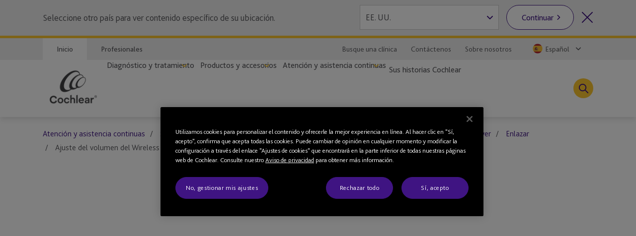

--- FILE ---
content_type: text/html; charset=utf-8
request_url: https://www.cochlear.com/es/es/home/ongoing-care-and-support/device-support/cochlear-baha-portfolio/baha-5-superpower/pairing/wireless-mini-microphone-adjusting-the-volume
body_size: 29349
content:
<!doctype html><html lang="es" style="scroll-behavior:smooth"><head><meta charset="utf-8"><meta name="viewport" content="width=device-width,initial-scale=1,shrink-to-fit=no"><meta name="theme-color" content="#000000"><link rel="shortcut icon" href="/dist/cochlear/favicon.ico"><link href="/dist/cochlear/static/css/main.e21e82f7.chunk.css" rel="stylesheet"><title data-react-helmet="true">Ajuste del volumen del Wireless Mini Microphone 2/2+</title><meta data-react-helmet="true" name="title" content="Ajuste del volumen del Wireless Mini Microphone 2/2+"/><meta data-react-helmet="true" name="library" class="swiftype" data-type="string" content="es_es"/><meta data-react-helmet="true" property="og:locale" content="es_es"/><meta data-react-helmet="true" property="og:type" content="article"/><meta data-react-helmet="true" property="og:title" content="Ajuste del volumen del Wireless Mini Microphone 2/2+"/><meta data-react-helmet="true" property="og:site_name" content="Cochlear"/><meta data-react-helmet="true" property="og:updated_time" content="14/02/2023 3:12 AM"/><meta data-react-helmet="true" property="fb:app_id" content="127760087237610"/><meta data-react-helmet="true" name="twitter:title" content="Ajuste del volumen del Wireless Mini Microphone 2/2+"/><meta data-react-helmet="true" name="twitter:site" content="Cochlear"/><meta data-react-helmet="true" name="twitter:creator" content="@Cochlear_Europe"/><link data-react-helmet="true" rel="canonical" href="/es/es/home/ongoing-care-and-support/device-support/cochlear-baha-portfolio/baha-5-superpower/pairing/wireless-mini-microphone-adjusting-the-volume"/><link data-react-helmet="true" rel="alternate" href="/es/es/home/ongoing-care-and-support/device-support/cochlear-baha-portfolio/baha-5-superpower/pairing/wireless-mini-microphone-adjusting-the-volume" hrefLang="x-default"/><script src="//geoip-js.com/js/apis/geoip2/v2.1/geoip2.js"></script><!-- OneTrust Cookies Consent Notice start -->
<script type="text/javascript">
var hostname = location.hostname;

function buildPopup(){
    if(!(hostname.indexOf("cochlear.cloud") > -1) && (window === window.parent)) { // OneTrust Banner only for non-iFramed pages
        var otScr = document.createElement("script");
        otScr.src = "https://cdn.cookielaw.org/scripttemplates/otSDKStub.js";
        otScr.type = "text/javascript";
        otScr.charset = "UTF-8";
        otScr.setAttribute("data-document-language", "true");
        otScr.setAttribute("data-domain-script", "a63350be-edcd-4153-b08c-7d600c2e0971");
        document.head.appendChild(otScr);

        function OptanonWrapper() { 
            window.dataLayer.push( { event: 'OneTrustGroupsUpdated' } );
        }
    }
}

var continentCode = "";
var onSuccess = function(location){
    continentCode = location.continent.code;
    console.log("Continent = " + continentCode);
    if (continentCode == "EU") {
        buildPopup();
    } else {
        var cookieButton = document.getElementsByClassName('optanon-toggle-display');
        if (cookieButton.length > 0) {
            cookieButton[0].parentElement.remove();
        }
    }
};

var onError = function(error){
    console.log(
        "Error:"
        , JSON.stringify(error, undefined, 4)
    );
};
var urlPath = location.pathname.toLowerCase();
if (urlPath.startsWith("/global")) {
    geoip2.country(onSuccess, onError);
} else {
    buildPopup();
}
</script>
<!-- OneTrust Cookies Consent Notice end --><script>
var params = new URLSearchParams(window.location.search);
params.forEach(function (value, key) {
  if (key.startsWith("utm_") || key === 'fbclid') {
    sessionStorage.setItem(key, value);
  }
});
</script><script src="/dist/cochlear/static/js/Header.cd35e673.chunk.js"></script><script src="/dist/cochlear/static/js/Breadcrumbs.a2fe0db9.chunk.js"></script><script src="/dist/cochlear/static/js/FullWidthContainerVideo.05734b4e.chunk.js"></script><script src="/dist/cochlear/static/js/MediaContainer.4a2cf289.chunk.js"></script><script src="/dist/cochlear/static/js/SocialShare.dc547eb1.chunk.js"></script><script src="/dist/cochlear/static/js/RichText.a4d99798.chunk.js"></script><script src="/dist/cochlear/static/js/RelatedBlock.589ed182.chunk.js"></script><script src="/dist/cochlear/static/js/ContentCard.04778d53.chunk.js"></script><script src="/dist/cochlear/static/js/ContentCard.04778d53.chunk.js"></script><script src="/dist/cochlear/static/js/ContentCard.04778d53.chunk.js"></script><script src="/dist/cochlear/static/js/Disclaimer.de465017.chunk.js"></script><script src="/dist/cochlear/static/js/Footer.50c82551.chunk.js"></script></head><body><noscript><div class="page-warning"><div class="l-padding">Please enable JavaScript in order to get the best experience when using this site.</div></div></noscript><div id="root"><noscript><iframe src="https://www.googletagmanager.com/ns.html?id=GTM-P8QH2F4" height="0" width="0" title="Google Tag Manager 1" aria-hidden="true" style="display:none;visibility:hidden"></iframe><iframe src="https://www.googletagmanager.com/ns.html?id=GTM-PVM6MWV" height="0" width="0" title="Google Tag Manager 2" aria-hidden="true" style="display:none;visibility:hidden"></iframe></noscript><div dir="ltr" data-template="video-page" class="main-content  l-layout l-one-column cf video-page"><main id="main" tabindex="-1" class="l-main "><header class="global-header"><ul class="accessibility-links" tabindex="-1"><li><a href="#article" tabindex="0">Jump to main content</a><a href="#nav" class="jump-nav-desktop" tabindex="0">Jump to main navigation</a><a href="#mobile-toolbar-nav" class="jump-nav-mobile" tabindex="0">Jump to main navigation</a></li></ul><nav id="mobile-toolbar-nav" class="mobile-toolbar"><ul class="cf"><li><button type="button" class="menu">Menú</button></li><li><a href="/es/es/connect/contact-us" class="contact" title="" target="" tabindex="0">Contacto</a></li><li><a href="/es/es/connect/find-a-clinic" class="clinic" title="" target="" tabindex="0">Buscador de clínicas</a></li><li><button type="button" class="search " tabindex="0">Buscar</button></li></ul></nav><nav id="nav" class="nav-onscreen js-onscreen mobile-hidden "><div class="top-nav"><div class="l-padding"><div class="type-selector"><a href="/es/es/home" class="tab-home" title="Ir a la página de inicio de Cochlear" target="">Inicio</a><a href="/es/es/professionals" class="tab-professionals" title="" target="">Profesionales</a></div><div class="nav-selector"><a href="/es/es/connect/find-a-clinic" class="" title="" target="">Busque una clínica</a><a href="/es/es/connect/contact-us" class="" title="" target="">Contáctenos</a><a href="/es/es/about-us" class="" title="" target="">Sobre nosotros</a><span class="contact nav-region-dropdown "><button class="nav-dropdown-toggle" type="button" id="dropdownCountryMenuButton" data-toggle="dropdown" aria-haspopup="true" aria-label="Select a language from the dropdown"><span id="nav-region-dropdown__cta" class="nav-region-dropdown__cta" aria-hidden="true"><img src="https://assets.cochlear.com/api/public/content/be2a94d52f2e413b9a5d3fda1fda554b?v=304b0ac5" alt="Spanish flag icon" class="region-flag" loading="lazy"/>Español</span></button></span></div></div></div><div class="l-padding"><div class="logo"><a href="/es/es/home" class="" title="" target=""><img height="164" sitecorecontenthub-content-type="Image" alt="Logotipo de Cochlear" width="196" thumbnailsrc="https://cochlearmediaportal.sitecorecontenthub.cloud/api/gateway/24969/thumbnail" src="https://assets.cochlear.com/api/public/content/45f3cdfbe24641b69870beed740063ac?v=ce0c0a42"/></a></div><ul class="nav cf  is-hidden "><li class="nav-item nav-item-top "><div role="presentation" class="nav-item-menu">Menú</div><button class="nav-item-close" type="button">Cerrar el menú</button></li><li class="nav-item "><button type="button" class="nav-item-title nav-item-title-top has-children" aria-expanded="false" aria-haspopup="true">Diagnóstico y tratamiento</button></li><li class="nav-item "><button type="button" class="nav-item-title nav-item-title-top has-children" aria-expanded="false" aria-haspopup="true">Productos y accesorios</button></li><li class="nav-item "><button type="button" class="nav-item-title nav-item-title-top has-children" aria-expanded="false" aria-haspopup="true">Atención y asistencia continuas</button></li><li class="nav-item "><a class="nav-item-title nav-item-title-top" href="/es/es/home/your-cochlear-stories">Sus historias Cochlear</a></li></ul><div class="offscreen-background "></div><button class="link-icon search-toggle " type="button" aria-label="Toggle search" data-popover-id="global-search" aria-expanded="false"></button></div></nav><div class="mobile-header   "><div class="mobile-header__item"></div><div class="mobile-header__item"><span class="mobile-logo"><a href="/es/es/home" class="" title="" target=""><img height="42" sitecorecontenthub-content-type="Image" alt="Logotipo de Cochlear" width="240" thumbnailsrc="https://cochlearmediaportal.sitecorecontenthub.cloud/api/gateway/24981/thumbnail" src="https://assets.cochlear.com/api/public/content/6eb6aec9067a429fb3f7da82e8940d7f?v=c0e5ece5"/></a></span></div><div class="mobile-header__item"></div></div></header><article id="article" class="article l-article  "><nav class="l-padding breadcrumbs"><ul><li><a href="/es/es/home/ongoing-care-and-support">Atención y asistencia continuas</a></li><li><a href="/es/es/home/ongoing-care-and-support/device-support">Soporte del dispositivo</a></li><li><a href="/es/es/home/ongoing-care-and-support/device-support/cochlear-baha-portfolio">Cartera de Cochlear Baha</a></li><li><a href="/es/es/home/ongoing-care-and-support/device-support/cochlear-baha-portfolio/baha-5-superpower">Procesador de sonido Baha® 5 SuperPower</a></li><li><a href="/es/es/home/ongoing-care-and-support/device-support/cochlear-baha-portfolio/baha-5-superpower">Enlazar</a></li><li><span class="is-active">Ajuste del volumen del Wireless Mini Microphone 2/2+</span></li></ul></nav><div class="sl l-padding is-full-width is-full-width-video"><div class="cm-media-container cm-rich-text"><figure><div class="video-embed"><iframe width="560" height="315" src="https://www.youtube.com/embed/cDRWZEOLkO4?&amp;rel=0" frameBorder="0" title="Ver este vídeo" allow="encrypted-media" allowfullscreen="" referrerpolicy="strict-origin-when-cross-origin"></iframe></div></figure></div></div><div class="l-padding"><div class="l-content-column"><div class="social-share"><ul><li><span role="button" tabindex="0" aria-label="Facebook"><img height="68" sitecorecontenthub-content-type="Image" alt="Facebook logo" width="68" thumbnailsrc="https://cochlearmediaportal.sitecorecontenthub.cloud/api/gateway/25536/thumbnail" src="https://assets.cochlear.com/api/public/content/f67d4ca2854c47d48a4e2b1418e6463e?v=063741c1"/></span></li><li><span role="button" tabindex="0" aria-label="Instagram"><img height="68" dam-content-type="Image" width="68" thumbnailsrc="https://cochlearmediaportal.sitecorecontenthub.cloud/api/gateway/1189995/thumbnail" dam-id="7g5ncZZ1QUeCd7KRuQT_gA" src="https://assets.cochlear.com/api/public/content/45f2d9df301346999afcf03e6fe246ea?v=1bbebefc"/></span></li><li><span role="button" tabindex="0" aria-label="LinkedIn"><img height="60" sitecorecontenthub-content-type="Image" alt="LinkedIn logo" width="60" thumbnailsrc="https://cochlearmediaportal.sitecorecontenthub.cloud/api/gateway/25538/thumbnail" src="https://assets.cochlear.com/api/public/content/284db41af32b40c7b6c1eb01e3667208?v=5257b391"/></span></li></ul></div><div class="cm-rich-text"><div><h2>Ajuste del volumen del Wireless Mini Microphone 2/2+</h2></div></div></div></div><div class="related-block"><div class="l-padding "><h2>Más información</h2><div class="sl  is-33-split"><div class="sl-list has-3-items"><div class="sl-item"><a href="/es/es/home/ongoing-care-and-support/device-support" class="content-card clearfix" title="Soporte del dispositivo" target=""><div class="img-container"><img height="583" sitecorecontenthub-content-type="Image" alt="Un hombre utiliza su accesorio resistente al agua para el implante coclear Nucleus y es resistente al agua para sumergirse." sitecorecontenthub-content-id="33800" width="800" thumbnailsrc="https://cochlearmediaportal.sitecorecontenthub.cloud/api/gateway/33800/thumbnail" src="https://assets.cochlear.com/api/public/content/c0d03f1a1e924406a9d8be979aae0e14?v=720f1ed9"/></div><div class="content-container"><div class="content-container__grouper"><h2 class="">Soporte del dispositivo</h2><p>Seleccione su procesador de sonido para obtener más información sobre sus características. También podemos darle sugerencias de mantenimiento de su dispositivo con nuestras guías en vídeo y manuales de ayuda.</p><div class="cta-grouping"><span class="cta-button">Más información</span></div></div></div></a></div><div class="sl-item"><a href="/es/es/home/ongoing-care-and-support/upgrading-your-device" class="content-card clearfix" title="Cómo actualizar" target=""><div class="img-container"><img height="900" sitecorecontenthub-content-type="Image" alt="Baha-6-Max_Sea_Walk_recipient.jpg" sitecorecontenthub-content-id="263346" width="1600" thumbnailsrc="https://cochlearmediaportal.sitecorecontenthub.cloud/api/gateway/263346/thumbnail" src="https://assets.cochlear.com/api/public/content/5383187165bd45208216e4d43242a7e8?v=a4fea1e4"/></div><div class="content-container"><div class="content-container__grouper"><h2 class="">Actualización de su dispositivo</h2><p>Un nuevo procesador de sonido puede ayudar a mejorar su audición y su calidad de vida. Descubra por qué es importante actualizarse a la tecnología de última generación.</p><div class="cta-grouping"><span class="cta-button">Más información</span></div></div></div></a></div><div class="sl-item"><a href="/es/es/home/your-cochlear-stories" class="content-card clearfix" title="Únase a Cochlear Family" target=""><div class="img-container"><img height="900" sitecorecontenthub-content-type="Image" alt="M imagen" sitecorecontenthub-content-id="33693" width="1600" thumbnailsrc="https://cochlearmediaportal.sitecorecontenthub.cloud/api/gateway/33693/thumbnail" src="https://assets.cochlear.com/api/public/content/ec074a3e2c7a47ce8925075ea7d34847?v=c51147a4"/></div><div class="content-container"><div class="content-container__grouper"><h2 class="">Sus historias Cochlear</h2><p>Personas que conocen la hipoacusia hablan sobre sus experiencias. Estas historias inspiradoras le proporcionan datos reales sobre la vida con un dispositivo Cochlear™.</p><div class="cta-grouping"><span class="cta-button">Más información</span></div></div></div></a></div></div></div></div></div><div class="disclaimer"><div class="l-padding"><h2>Exención de responsabilidad</h2><span><div><p>Pida consejo a su profesional de la salud acerca de los tratamientos de la hipoacusia. Los resultados pueden variar, y el profesional de la salud le indicará qué factores pueden alterar sus resultados. Siga siempre las instrucciones de uso. No todos los productos están disponibles en todos los países. Si desea obtener información sobre los productos, póngase en contacto con el representante local de Cochlear.</p>
<p>Para consultar la lista completa de marcas comerciales de Cochlear, visite nuestra página de <a href="/es/es/corporate/terms-of-use">Condiciones de uso</a>.</p></div></span></div></div></article><footer class="global-footer"><div class="l-padding"><nav><ul class="nav-footer has-5-items"><li class="brandImg"><img height="166" sitecorecontenthub-content-type="Image" alt="Logotipo de Cochlear" width="196" thumbnailsrc="https://cochlearmediaportal.sitecorecontenthub.cloud/api/gateway/24994/thumbnail" loading="lazy" src="https://assets.cochlear.com/api/public/content/a8c5c4166cba4bdd85fd69811a617275?v=695b90cb"/></li><li class="nav-footer-item columns2"><ul><li><a href="/es/es/corporate/investors" class="" title="" target="">Inversores</a></li><li><a href="/es/es/corporate/careers" class="" title="" target="">Empleo</a></li><li><a href="/es/es/corporate/media/media-releases" class="" title="" target="">Medios de comunicación</a></li></ul></li><li class="nav-footer-item columns2"><ul><li><a href="https://www.cochlear.com/manuals" class="" title="" target="_blank" rel="noopener noreferrer">Manuales del producto</a></li><li><a href="" class="" title="" target="">Advertencias globales</a></li><li><a href="/es/es/home/products-and-accessories/cochlear-nucleus-system/nucleus-implant-reliability" class="" title="Informe de fiabilidad" target="">Informe de fiabilidad</a></li><li><a href="https://www.cochlear.com/global/en/corporate/compliance" target="_blank" rel="noopener noreferrer">Compliance</a></li></ul></li><li class="nav-footer-item column"><ul><li><a href="https://www.cochlear.com/global/en/corporate/data-privacy-and-security" class="" title="" target="_blank" rel="noopener noreferrer">Compromiso de privacidad</a></li><li><a href="https://www.cochlear.com/corporate/privacy/es" class="" title="Privacidad" target="_blank" rel="noopener noreferrer">Privacidad</a></li><li><a href="/es/es/corporate/terms-of-use" class="" title="" target="">Condiciones de uso</a></li></ul></li><li class="nav-footer-social nav-footer-item link-icons-disabled"><ul class="socials-items"><li><a href="https://www.facebook.com/CochlearEMEA/" title="Talk to us on Facebook" target="_blank" rel="noopener noreferrer"><img height="68" sitecorecontenthub-content-type="Image" alt="Facebook logo" sitecorecontenthub-content-id="13637" width="68" thumbnailsrc="https://cochlearmediaportal.sitecorecontenthub.cloud/api/gateway/13637/thumbnail" class="icon" loading="lazy" src="https://assets.cochlear.com/api/public/content/8a6ba205972d4fd182c8e1b99b6b61b0?v=e23e0b79"/></a></li><li><a href="https://www.instagram.com/cochlearemea/" title="Hable con nosotros en Instagram" target="_blank" rel="noopener noreferrer"><img height="100" sitecorecontenthub-content-type="Image" alt="Logotipo de Instagram" sitecorecontenthub-content-id="27732" width="100" thumbnailsrc="https://cochlearmediaportal.sitecorecontenthub.cloud/api/gateway/27732/thumbnail" class="icon" loading="lazy" src="https://assets.cochlear.com/api/public/content/05cb5b517fb04023a8c641474053ceb4?v=26d42928"/></a></li><li><a href="https://www.youtube.com/user/CochlearEMEA" title="Talk to us on Youtube" target="_blank" rel="noopener noreferrer"><img height="68" sitecorecontenthub-content-type="Image" alt="YouTube logo" width="68" thumbnailsrc="https://cochlearmediaportal.sitecorecontenthub.cloud/api/gateway/13626/thumbnail" class="icon" loading="lazy" src="https://assets.cochlear.com/api/public/content/cdd2477a961b4e1e9f60bb131e35fe1e?v=5fe72000"/></a></li><li><a href="https://www.linkedin.com/company/cochlear/" class="" title="Hable con nosotros en LinkedIn" target="_blank" rel="noopener noreferrer"><img height="100" sitecorecontenthub-content-type="Image" alt="Logotipo de LinkedIn" sitecorecontenthub-content-id="27872" width="100" thumbnailsrc="https://cochlearmediaportal.sitecorecontenthub.cloud/api/gateway/27872/thumbnail" class="icon" loading="lazy" src="https://assets.cochlear.com/api/public/content/402753700756412abe7db70adb2f5417?v=48476ce8"/></a></li></ul></li></ul></nav></div><div class="subfooter-container"><div class="subfooter-link"><a href="##" class="optanon-toggle-display" title="Ajustes de cookies" target="">Ajustes de cookies</a></div><div class="subfooter-link"><a href="https://www.cochlear.com/global/en/corporate/cookies-notice" class="" title="" target="_blank" rel="noopener noreferrer">Aviso sobre cookies</a></div><div class="subfooter-link"><a href="https://www.cochlear.com/global/en/corporate/accessibility" target="_blank" rel="noopener noreferrer">Accessibility</a></div><div class="subfooter-copyright"><div><p>Copyright &copy; 2025 Cochlear Ltd. Todos los derechos reservados</p></div></div></div></footer></main></div></div><script type="application/json" id="__JSS_STATE__">{"sitecore":{"context":{"pageEditing":false,"site":{"name":"cochlear-es-es"},"pageState":"normal","language":"es-ES","itemPath":"\u002Fhome\u002Fongoing-care-and-support\u002Fdevice-support\u002Fcochlear-baha-portfolio\u002Fbaha-5-superpower\u002Fpairing\u002Fwireless-mini-microphone-adjusting-the-volume","metadata":{"title":"Ajuste del volumen del Wireless Mini Microphone 2\u002F2+","description":"","featureImage":null,"featuredWidth":0,"featuredHeight":0,"keywords":"","pageType":"","lastUpdated":"14\u002F02\u002F2023 3:12 AM","localeCode":"es_es","siteName":"Cochlear","facebookAppId":"127760087237610","twitterHandle":"@Cochlear_Europe","gtmContainerGlobal":"GTM-PVM6MWV","gtmContainerRegion":"GTM-P8QH2F4","mapsKey":"AIzaSyB-Le6GLJA6j3d0uwWedAdkFa9LYt6RlRs","webDirection":"Left to right","showCookieBanner":"1","enableLiveChat":"","liveChatReferenceId":"","contentDisclaimerShow":"","contentDisclaimerDataSource":{"modalStyle":null,"modalMessage":null,"option1Text":null,"option1Link":null,"option2Text":null,"option2Link":null},"urls":{"canonical":"\u002Fes\u002Fes\u002Fhome\u002Fongoing-care-and-support\u002Fdevice-support\u002Fcochlear-baha-portfolio\u002Fbaha-5-superpower\u002Fpairing\u002Fwireless-mini-microphone-adjusting-the-volume","alternate":[{"link":"\u002Fes\u002Fes\u002Fhome\u002Fongoing-care-and-support\u002Fdevice-support\u002Fcochlear-baha-portfolio\u002Fbaha-5-superpower\u002Fpairing\u002Fwireless-mini-microphone-adjusting-the-volume","lang":"x-default"}]},"schemaorg":"{\r\n  \"caption\": \"\",\r\n  \"uploadDate\": \"12-08-2020\",\r\n  \"sourceOrganization\": {\r\n    \"name\": \"\",\r\n    \"@context\": \"http:\u002F\u002Fschema.org\",\r\n    \"@type\": \"Organization\"\r\n  },\r\n  \"thumbnailUrl\": \"https:\u002F\u002Fassets.cochlear.com\u002Fapi\u002Fpublic\u002Fcontent\u002F3313c29c88904cc6b0aba09d536d6f31?v=591b4a28\",\r\n  \"@id\": \"https:\u002F\u002Fwww.youtube.com\u002Fembed\u002FcDRWZEOLkO4\",\r\n  \"description\": \"\",\r\n  \"name\": \"Ver este vídeo\",\r\n  \"@context\": \"http:\u002F\u002Fschema.org\",\r\n  \"@type\": \"VideoObject\"\r\n}"}},"route":{"name":"wireless mini microphone adjusting the volume","displayName":"wireless mini microphone adjusting the volume","fields":{"System Name":{"value":"Windchill"},"Document Number":{"value":"N\u002FA"},"Document Version":{"value":"N\u002FA"},"DateTime":{"value":"0001-01-01T00:00:00Z"},"Type":{"value":""},"Title":{"value":"Ajuste del volumen del Wireless Mini Microphone 2\u002F2+"},"description":{"value":""},"ContentTags":[{"id":"f4e500e5-8c4a-4e59-aeb3-790a4d014d26","url":"\u002Fconfiguration\u002Ftags\u002Fdevice-support\u002Fpairing","name":"Pairing","displayName":"Pairing","fields":{"HideFromDisplay":{"value":false},"HideFromFacet":{"value":false},"Title":{"value":"Enlace"}}}],"NavigationTitle":{"value":""},"HideFromChildListing":{"value":false},"HideFromNavigation":{"value":false},"HideFromSitemap":{"value":false},"HideFromListing":{"value":false},"HideFromSearch":{"value":false},"NavigationLink":{"value":{"href":""}},"Priority":{"id":"faf57138-4083-4bc9-8de1-8e3785dd63ca","url":"\u002Fconfiguration\u002Fsitemappriority\u002Fpoint7","name":"Point7","displayName":"Point7","fields":{"Value":{"value":"0.7"}}},"Change Frequency":{"id":"de0aff1f-dff0-4eb5-adc0-c4e8f8176293","url":"\u002Fconfiguration\u002Fchangefrequency\u002Fmonthly","name":"monthly","displayName":"monthly","fields":{"Value":{"value":"monthly"}}},"image":{"value":{"height":"900","sitecorecontenthub-content-type":"Image","alt":"M image","width":"1440","thumbnailsrc":"https:\u002F\u002Fcochlearmediaportal.sitecorecontenthub.cloud\u002Fapi\u002Fgateway\u002F13929\u002Fthumbnail","src":"https:\u002F\u002Fassets.cochlear.com\u002Fapi\u002Fpublic\u002Fcontent\u002F3313c29c88904cc6b0aba09d536d6f31?v=591b4a28"}},"metaTitle":{"value":""},"metaDescription":{"value":""},"useRebrandStyling":{"value":false},"noIndex":{"value":false},"otDomainScriptId":{"value":""},"isProfessional":{"value":false},"keywords":{"value":""},"pageType":{"value":""}},"databaseName":"web","deviceId":"fe5d7fdf-89c0-4d99-9aa3-b5fbd009c9f3","itemId":"23896433-1e7f-4b55-8228-ad438f4a7908","itemLanguage":"es-ES","itemVersion":2,"layoutId":"0186c2a3-187b-4a42-80d0-21c2edefe6c2","templateId":"99754a04-1f21-42b7-ba9f-f1ad96f244ca","templateName":"video-page","placeholders":{"header":[{"uid":"1160d2cc-c0d4-465e-a947-b888aba5db63","componentName":"Breadcrumbs","dataSource":"","params":{},"fields":{"data":{"item":{"url":"\u002Fes\u002Fes\u002Fhome\u002Fongoing-care-and-support\u002Fdevice-support\u002Fcochlear-baha-portfolio\u002Fbaha-5-superpower\u002Fpairing\u002Fwireless-mini-microphone-adjusting-the-volume","hideFromNavigation":{"boolValue":false},"title":{"value":"Ajuste del volumen del Wireless Mini Microphone 2\u002F2+"},"navigationTitle":{"value":""},"navigationLink":{"url":""},"parent":{"url":"\u002Fes\u002Fes\u002Fhome\u002Fongoing-care-and-support\u002Fdevice-support\u002Fcochlear-baha-portfolio\u002Fbaha-5-superpower\u002Fpairing","hideFromNavigation":{"boolValue":false},"title":{"value":"Enlazar"},"navigationTitle":{"value":""},"navigationLink":{"url":"\u002Fes\u002Fes\u002Fhome\u002Fongoing-care-and-support\u002Fdevice-support\u002Fcochlear-baha-portfolio\u002Fbaha-5-superpower"},"parent":{"url":"\u002Fes\u002Fes\u002Fhome\u002Fongoing-care-and-support\u002Fdevice-support\u002Fcochlear-baha-portfolio\u002Fbaha-5-superpower","hideFromNavigation":{"boolValue":false},"title":{"value":"Procesador de sonido Baha® 5 SuperPower"},"navigationTitle":{"value":"Procesador de sonido Baha® 5 SuperPower"},"navigationLink":{"url":"\u002Fes\u002Fes\u002Fhome\u002Fongoing-care-and-support\u002Fdevice-support\u002Fcochlear-baha-portfolio\u002Fbaha-5-superpower"},"parent":{"url":"\u002Fes\u002Fes\u002Fhome\u002Fongoing-care-and-support\u002Fdevice-support\u002Fcochlear-baha-portfolio","hideFromNavigation":{"boolValue":false},"title":{"value":"Cartera de Cochlear Baha"},"navigationTitle":{"value":"Cartera de Cochlear Baha"},"navigationLink":{"url":"\u002Fes\u002Fes\u002Fhome\u002Fongoing-care-and-support\u002Fdevice-support\u002Fcochlear-baha-portfolio"},"parent":{"url":"\u002Fes\u002Fes\u002Fhome\u002Fongoing-care-and-support\u002Fdevice-support","hideFromNavigation":{"boolValue":false},"title":{"value":"Soporte del dispositivo"},"navigationTitle":{"value":"Soporte del dispositivo"},"navigationLink":{"url":"\u002Fes\u002Fes\u002Fhome\u002Fongoing-care-and-support\u002Fdevice-support"},"parent":{"url":"\u002Fes\u002Fes\u002Fhome\u002Fongoing-care-and-support","hideFromNavigation":{"boolValue":false},"title":{"value":"Atención y asistencia continuas"},"navigationTitle":{"value":"Atención y asistencia continuas"},"navigationLink":{"url":"\u002Fes\u002Fes\u002Fhome\u002Fongoing-care-and-support"}}}}}}}}}},{"uid":"415b0ecc-186e-4199-a248-b88774b2fb15","componentName":"FullWidthContainerVideo","dataSource":"","params":{},"placeholders":{"content-full-width":[{"uid":"16db6689-926d-4dc4-8167-565ea8789551","componentName":"MediaContainer","dataSource":"{66B02CDC-E1C9-4F63-A95C-EC746D6AB43E}","params":{},"fields":{"videoTitle":{"value":"Ver este vídeo"},"quote":{"value":""},"quoteSource":{"value":""},"video":{"value":{"href":"https:\u002F\u002Fwww.youtube.com\u002Fembed\u002FcDRWZEOLkO4","id":"{00000000-0000-0000-0000-000000000000}","querystring":"","text":"","anchor":"","url":"https:\u002F\u002Fwww.youtube.com\u002Fembed\u002FcDRWZEOLkO4","title":"","linktype":"external","class":"","target":""}},"image":{"value":{}}}}]}}],"main":[{"uid":"af98e856-971b-4a12-a140-3c2d7010afb0","componentName":"SocialShare","dataSource":"{5E50F010-7647-443C-8064-C64BA3265F2A}","params":{},"fields":{"shareLinks":[{"id":"ebee7098-8db3-448e-b463-0cf3d341dbb6","url":"\u002Fconfiguration\u002Fsocial-share\u002Fsocial-links\u002Ffacebook","name":"Facebook","displayName":"Facebook","fields":{"image":{"value":{"height":"68","sitecorecontenthub-content-type":"Image","alt":"Facebook logo","width":"68","thumbnailsrc":"https:\u002F\u002Fcochlearmediaportal.sitecorecontenthub.cloud\u002Fapi\u002Fgateway\u002F25536\u002Fthumbnail","src":"https:\u002F\u002Fassets.cochlear.com\u002Fapi\u002Fpublic\u002Fcontent\u002Ff67d4ca2854c47d48a4e2b1418e6463e?v=063741c1"}},"link":{"value":{"href":"https:\u002F\u002Fwww.facebook.com\u002FCochlearEMEA\u002F","linktype":"external","url":"https:\u002F\u002Fwww.facebook.com\u002FCochlearEMEA\u002F","anchor":"","target":"_blank"}},"title":{"value":"Facebook"}}},{"id":"74eed0b2-53ab-4b05-86a1-23d8aa13405e","url":"\u002Fconfiguration\u002Fsocial-share\u002Fsocial-links\u002Finstagram","name":"Instagram","displayName":"Instagram","fields":{"image":{"value":{"height":"68","dam-content-type":"Image","width":"68","thumbnailsrc":"https:\u002F\u002Fcochlearmediaportal.sitecorecontenthub.cloud\u002Fapi\u002Fgateway\u002F1189995\u002Fthumbnail","src":"https:\u002F\u002Fassets.cochlear.com\u002Fapi\u002Fpublic\u002Fcontent\u002F45f2d9df301346999afcf03e6fe246ea?v=1bbebefc","dam-id":"7g5ncZZ1QUeCd7KRuQT_gA"}},"link":{"value":{"href":"https:\u002F\u002Fwww.instagram.com\u002Fcochlearemea\u002F","text":"Instagram","linktype":"external","url":"https:\u002F\u002Fwww.instagram.com\u002Fcochlearemea\u002F","anchor":"","target":"_blank"}},"title":{"value":"Instagram"}}},{"id":"6da906cc-538e-4d3a-9963-9b4b72b6b3e6","url":"\u002Fconfiguration\u002Fsocial-share\u002Fsocial-links\u002Flinkedin","name":"Linkedin","displayName":"Linkedin","fields":{"image":{"value":{"height":"60","sitecorecontenthub-content-type":"Image","alt":"LinkedIn logo","width":"60","thumbnailsrc":"https:\u002F\u002Fcochlearmediaportal.sitecorecontenthub.cloud\u002Fapi\u002Fgateway\u002F25538\u002Fthumbnail","src":"https:\u002F\u002Fassets.cochlear.com\u002Fapi\u002Fpublic\u002Fcontent\u002F284db41af32b40c7b6c1eb01e3667208?v=5257b391"}},"link":{"value":{"href":"https:\u002F\u002Fwww.linkedin.com\u002Fcompany\u002Fcochlear\u002F","linktype":"external","url":"https:\u002F\u002Fwww.linkedin.com\u002Fcompany\u002Fcochlear\u002F","anchor":"","target":""}},"title":{"value":"LinkedIn"}}}]}},{"uid":"d0398263-a669-41b2-8423-ceaee5f4f64d","componentName":"RichText","dataSource":"{78D3667B-C5BE-4C92-B1AE-8C3B05F737FC}","params":{},"fields":{"hasFade":{"value":false},"richText":{"value":"\u003Ch2\u003EAjuste del volumen del Wireless Mini Microphone 2\u002F2+\u003C\u002Fh2\u003E"}}}],"footer":[{"uid":"7ba5898b-1935-454c-b9e8-eeb61b2597bb","componentName":"RelatedBlock","dataSource":"{2E096305-D884-4D99-8BAC-4EA84BC55E71}","params":{},"fields":{"hasFade":{"value":false},"title":{"value":"Más información"}},"placeholders":{"content-33-split-left":[{"uid":"f7887314-6ac2-4cb5-8b05-2ccc47e31238","componentName":"ContentCard","dataSource":"{DFA0248E-63F8-4C0C-A051-03891A60C931}","params":{},"fields":{"link":{"value":{"href":"\u002Fes\u002Fes\u002Fhome\u002Fongoing-care-and-support\u002Fdevice-support","class":"","querystring":"","id":"{83769B60-F1F1-4569-A5FA-915D967DE4FE}","anchor":"","target":"","title":"","linktype":"internal","text":"Más información","url":"\u002FCochlear-ES\u002FHome\u002FOngoing care and support\u002FDevice support"}},"title":{"value":"Soporte del dispositivo"},"description":{"value":"Seleccione su procesador de sonido para obtener más información sobre sus características. También podemos darle sugerencias de mantenimiento de su dispositivo con nuestras guías en vídeo y manuales de ayuda."},"image":{"value":{"height":"583","sitecorecontenthub-content-type":"Image","alt":"Un hombre utiliza su accesorio resistente al agua para el implante coclear Nucleus y es resistente al agua para sumergirse.","sitecorecontenthub-content-id":"33800","width":"800","thumbnailsrc":"https:\u002F\u002Fcochlearmediaportal.sitecorecontenthub.cloud\u002Fapi\u002Fgateway\u002F33800\u002Fthumbnail","src":"https:\u002F\u002Fassets.cochlear.com\u002Fapi\u002Fpublic\u002Fcontent\u002Fc0d03f1a1e924406a9d8be979aae0e14?v=720f1ed9"}}}}],"content-33-split-middle":[{"uid":"b7b9e487-69f5-4979-87ce-75b793fc5ab8","componentName":"ContentCard","dataSource":"{E161B194-00C2-4FCA-AFD5-159C80B9E548}","params":{},"fields":{"link":{"value":{"href":"\u002Fes\u002Fes\u002Fhome\u002Fongoing-care-and-support\u002Fupgrading-your-device","id":"{C6FF0965-4802-45CF-BDD5-F9A78B5E9D8E}","querystring":"","linktype":"internal","text":"Más información","anchor":"","url":"\u002FCochlear-ES\u002FHome\u002FOngoing care and support\u002FUpgrading your device","title":"Cómo actualizar","class":"","target":""}},"title":{"value":"Actualización de su dispositivo"},"description":{"value":"Un nuevo procesador de sonido puede ayudar a mejorar su audición y su calidad de vida. Descubra por qué es importante actualizarse a la tecnología de última generación."},"image":{"value":{"height":"900","sitecorecontenthub-content-type":"Image","alt":"Baha-6-Max_Sea_Walk_recipient.jpg","sitecorecontenthub-content-id":"263346","width":"1600","thumbnailsrc":"https:\u002F\u002Fcochlearmediaportal.sitecorecontenthub.cloud\u002Fapi\u002Fgateway\u002F263346\u002Fthumbnail","src":"https:\u002F\u002Fassets.cochlear.com\u002Fapi\u002Fpublic\u002Fcontent\u002F5383187165bd45208216e4d43242a7e8?v=a4fea1e4"}}}}],"content-33-split-right":[{"uid":"df171892-9a1c-41bb-9cb6-6ab06e5a1903","componentName":"ContentCard","dataSource":"{1DED6E4C-61B4-4CF0-AFD0-F80D80B88468}","params":{},"fields":{"link":{"value":{"href":"\u002Fes\u002Fes\u002Fhome\u002Fyour-cochlear-stories","class":"","querystring":"","id":"{7AEB8137-16A2-456E-A2D9-3FF4F1BC40DE}","anchor":"","target":"","title":"Únase a Cochlear Family","linktype":"internal","text":"Más información","url":"\u002FCochlear-ES\u002FHome\u002FYour Cochlear stories"}},"title":{"value":"Sus historias Cochlear"},"description":{"value":"Personas que conocen la hipoacusia hablan sobre sus experiencias. Estas historias inspiradoras le proporcionan datos reales sobre la vida con un dispositivo Cochlear™."},"image":{"value":{"height":"900","sitecorecontenthub-content-type":"Image","alt":"M imagen","sitecorecontenthub-content-id":"33693","width":"1600","thumbnailsrc":"https:\u002F\u002Fcochlearmediaportal.sitecorecontenthub.cloud\u002Fapi\u002Fgateway\u002F33693\u002Fthumbnail","src":"https:\u002F\u002Fassets.cochlear.com\u002Fapi\u002Fpublic\u002Fcontent\u002Fec074a3e2c7a47ce8925075ea7d34847?v=c51147a4"}}}}]}},{"uid":"eb198826-5e98-477a-aa0b-cbfb214e609d","componentName":"Disclaimer","dataSource":"{5AD249E6-946C-4972-8A5A-7E505FE9ABC7}","params":{},"fields":{"description":{"value":"\u003Cp\u003EPida consejo a su profesional de la salud acerca de los tratamientos de la hipoacusia. Los resultados pueden variar, y el profesional de la salud le indicará qué factores pueden alterar sus resultados. Siga siempre las instrucciones de uso. No todos los productos están disponibles en todos los países. Si desea obtener información sobre los productos, póngase en contacto con el representante local de Cochlear.\u003C\u002Fp\u003E\r\n\u003Cp\u003EPara consultar la lista completa de marcas comerciales de Cochlear, visite nuestra página de \u003Ca href=\"\u002Fes\u002Fes\u002Fcorporate\u002Fterms-of-use\"\u003ECondiciones de uso\u003C\u002Fa\u003E.\u003C\u002Fp\u003E"},"title":{"value":"Exención de responsabilidad"}}}],"global-header":[{"uid":"51d1ffb1-bc23-429f-b324-20a46338b3bb","componentName":"Header","dataSource":"{BAF244C9-29F0-4726-A931-4B400AD180B6}","params":{},"fields":{"desktopLogo":{"value":{"height":"164","sitecorecontenthub-content-type":"Image","alt":"Logotipo de Cochlear","width":"196","thumbnailsrc":"https:\u002F\u002Fcochlearmediaportal.sitecorecontenthub.cloud\u002Fapi\u002Fgateway\u002F24969\u002Fthumbnail","src":"https:\u002F\u002Fassets.cochlear.com\u002Fapi\u002Fpublic\u002Fcontent\u002F45f3cdfbe24641b69870beed740063ac?v=ce0c0a42"}},"logoLink":{"value":{"href":"\u002Fes\u002Fes\u002Fhome","class":"","querystring":"","id":"{0F85567A-D342-4471-9C1C-DF87A7882F63}","anchor":"","target":"","title":"","linktype":"internal","text":"Inicio","url":"\u002FCochlear-ES\u002FHome"}},"mobileLogo":{"value":{"height":"42","sitecorecontenthub-content-type":"Image","alt":"Logotipo de Cochlear","width":"240","thumbnailsrc":"https:\u002F\u002Fcochlearmediaportal.sitecorecontenthub.cloud\u002Fapi\u002Fgateway\u002F24981\u002Fthumbnail","src":"https:\u002F\u002Fassets.cochlear.com\u002Fapi\u002Fpublic\u002Fcontent\u002F6eb6aec9067a429fb3f7da82e8940d7f?v=c0e5ece5"}},"contactLink":{"value":{"href":"\u002Fes\u002Fes\u002Fconnect\u002Fcontact-us","class":"","querystring":"","id":"{8725E403-FA95-4C86-B13D-DB76914A22DB}","anchor":"","target":"","title":"","linktype":"internal","text":"Contacto","url":"\u002FCochlear-ES\u002FConnect\u002FContact us"}},"searchText":{"value":"Buscar"},"additionalList":[{"id":"612120b8-3909-4ea7-8430-2b281a9e673a","url":"\u002Fconfiguration\u002Fheader\u002Fnavigation-links\u002Fabout-us","name":"About Us","displayName":"About Us","fields":{"icon":{"value":""},"link":{"value":{"href":"\u002Fes\u002Fes\u002Fabout-us","text":"Sobre nosotros","anchor":"","linktype":"internal","class":"","title":"","target":"","querystring":"","id":"{7D54C846-F7B2-4164-8CAA-5F6A3EFE41A0}"}}}},{"id":"1883c29b-56f4-4d0b-9344-a574301c727d","url":"\u002Fconfiguration\u002Fheader\u002Fnavigation-links\u002Fcontact-us","name":"Contact Us","displayName":"Contact Us","fields":{"icon":{"value":""},"link":{"value":{"href":"\u002Fes\u002Fes\u002Fconnect\u002Fcontact-us","id":"{8725E403-FA95-4C86-B13D-DB76914A22DB}","querystring":"","target":"","text":"Contáctenos","anchor":"","url":"\u002FCochlear-ES\u002FConnect\u002FContact us","title":"","class":"","linktype":"internal"}}}},{"id":"8b1e7e07-2aca-4887-8fa5-8a02152e201a","url":"\u002Fconfiguration\u002Fheader\u002Fnavigation-links\u002Ffind-a-clinic","name":"Find a Clinic","displayName":"Find a Clinic","fields":{"icon":{"value":""},"link":{"value":{"href":"\u002Fes\u002Fes\u002Fconnect\u002Ffind-a-clinic","id":"{E6FDB0C0-7124-4847-8DA1-E4C700B03D1C}","querystring":"","linktype":"internal","text":"Busque una clínica","anchor":"","url":"\u002FCochlear-ES\u002FConnect\u002FFind a Clinic","title":"","class":"","target":""}}}}],"clinicFinderLink":{"value":{"href":"\u002Fes\u002Fes\u002Fconnect\u002Ffind-a-clinic","class":"","querystring":"","id":"{E6FDB0C0-7124-4847-8DA1-E4C700B03D1C}","anchor":"","target":"","title":"","linktype":"internal","text":"Buscador de clínicas","url":"\u002FCochlear-ES\u002FConnect\u002FFind a Clinic"}},"closeText":{"value":"Cerrar el menú"},"menuText":{"value":"Menú"},"backText":{"value":"Atrás"},"searchDescription":{"value":""},"searchLink":{"value":{"href":"\u002Fes\u002Fes\u002Fconnect\u002Fsearch-results","class":"","querystring":"","id":"{795EB686-5084-4EAE-9443-86C2BF046078}","anchor":"","target":"","title":"","linktype":"internal","text":"","url":"\u002FCochlear-ES\u002FConnect\u002FSearch Results"}},"searchPlaceholder":{"value":"Introduzca el término de búsqueda"},"showSearchIcon":{"value":true},"jumpToContentText":{"value":"Jump to main content"},"languageSelectAria":{"value":"Select a language from the dropdown"},"countrySelectAria":{"value":"Select a country from the options below"},"jumpToNavText":{"value":"Jump to main navigation"},"countrySelectClose":{"value":"Close country selector"},"messageBannerText":{"value":""},"topNavList":[{"id":"8b1e7e07-2aca-4887-8fa5-8a02152e201a","url":"\u002Fconfiguration\u002Fheader\u002Fnavigation-links\u002Ffind-a-clinic","name":"Find a Clinic","displayName":"Find a Clinic","fields":{"icon":{"value":""},"link":{"value":{"href":"\u002Fes\u002Fes\u002Fconnect\u002Ffind-a-clinic","id":"{E6FDB0C0-7124-4847-8DA1-E4C700B03D1C}","querystring":"","linktype":"internal","text":"Busque una clínica","anchor":"","url":"\u002FCochlear-ES\u002FConnect\u002FFind a Clinic","title":"","class":"","target":""}}}},{"id":"1883c29b-56f4-4d0b-9344-a574301c727d","url":"\u002Fconfiguration\u002Fheader\u002Fnavigation-links\u002Fcontact-us","name":"Contact Us","displayName":"Contact Us","fields":{"icon":{"value":""},"link":{"value":{"href":"\u002Fes\u002Fes\u002Fconnect\u002Fcontact-us","id":"{8725E403-FA95-4C86-B13D-DB76914A22DB}","querystring":"","target":"","text":"Contáctenos","anchor":"","url":"\u002FCochlear-ES\u002FConnect\u002FContact us","title":"","class":"","linktype":"internal"}}}},{"id":"612120b8-3909-4ea7-8430-2b281a9e673a","url":"\u002Fconfiguration\u002Fheader\u002Fnavigation-links\u002Fabout-us","name":"About Us","displayName":"About Us","fields":{"icon":{"value":""},"link":{"value":{"href":"\u002Fes\u002Fes\u002Fabout-us","text":"Sobre nosotros","anchor":"","linktype":"internal","class":"","title":"","target":"","querystring":"","id":"{7D54C846-F7B2-4164-8CAA-5F6A3EFE41A0}"}}}}],"homeLink":{"value":{"href":"\u002Fes\u002Fes\u002Fhome","class":"","querystring":"","id":"{0F85567A-D342-4471-9C1C-DF87A7882F63}","anchor":"","target":"","title":"Ir a la página de inicio de Cochlear","linktype":"internal","text":"Inicio","url":"\u002FCochlear-ES\u002FHome"}},"menuLinkDescription":{"value":"Más información sobre"},"professionalsLink":{"value":{"href":"\u002Fes\u002Fes\u002Fprofessionals","class":"","id":"{877F5FEF-2DAE-4795-8B39-6F182BFE09D8}","querystring":"","anchor":"","target":"","title":"","linktype":"internal","text":"Profesionales","url":""}},"loginLink":{"value":{"href":""}},"menuLinkText":{"value":"Más información"},"rootItem":{"id":"0f85567a-d342-4471-9c1c-df87a7882f63","url":"\u002Fhome","name":"Home","displayName":"Home","fields":{"System Name":{"value":"Windchill"},"Document Number":{"value":"D1777793"},"Document Version":{"value":"4"},"DateTime":{"value":"0001-01-01T00:00:00Z"},"Type":{"value":"Standard"},"Title":{"value":"Escuchar ahora. Y siempre"},"description":{"value":"Cochlear es el líder en dispositivos auditivos implantables que ayudan a restaurar la audición y a conectar a las personas con el mundo del sonido."},"ContentTags":[],"NavigationTitle":{"value":"Inicio"},"HideFromChildListing":{"value":false},"HideFromNavigation":{"value":false},"HideFromSitemap":{"value":false},"HideFromListing":{"value":false},"HideFromSearch":{"value":false},"NavigationLink":{"value":{"href":""}},"Priority":{"id":"12912e70-edea-478c-8e76-ee22e03de63b","url":"\u002Fconfiguration\u002Fsitemappriority\u002F1point0","name":"1Point0","displayName":"1Point0","fields":{"Value":{"value":"1.0"}}},"Change Frequency":{"id":"f6eba89e-f8ec-40e8-ad49-9a548e6f75a7","url":"\u002Fconfiguration\u002Fchangefrequency\u002Falways","name":"always","displayName":"always","fields":{"Value":{"value":"always"}}},"image":{"value":{}},"metaTitle":{"value":""},"metaDescription":{"value":""},"useRebrandStyling":{"value":false},"noIndex":{"value":false},"otDomainScriptId":{"value":""},"isProfessional":{"value":false},"keywords":{"value":"procesador de sonido de implante coclear, accesorios de procesador de sonido, procesador de sonido Nucleus 7, dispositivo Cochlear, hipoacusia, procesador de sonido, implantes auditivos, Nucleus 7, Cochlear"},"pageType":{"value":""}}},"additionalStoreLinks":[],"showTopNav":{"value":true},"countrySelectTitle":{"value":"Seleccione el país"},"languageOtherIcon":{"value":{"height":"227","sitecorecontenthub-content-type":"Image","alt":"Icono del mundo","width":"228","thumbnailsrc":"https:\u002F\u002Fcochlearmediaportal.sitecorecontenthub.cloud\u002Fapi\u002Fgateway\u002F25064\u002Fthumbnail","src":"https:\u002F\u002Fassets.cochlear.com\u002Fapi\u002Fpublic\u002Fcontent\u002Fe357832667a74e048b256b0e9b275541?v=552109b9"}},"countryRedirectButton":{"value":"Continuar"},"countryRedirectClose":{"value":"Cerrar el selector de país"},"countryRedirectText":{"value":"Seleccione otro país para ver contenido específico de su ubicación. "},"regionList":[{"id":"591c2a10-e43f-4029-ae77-bd239b79b6fa","url":"\u002Fconfiguration\u002Fcountries\u002Finternational","name":"International","displayName":"International","fields":{"heading":{"value":"Internacional"},"countryList":[{"id":"aa02cefb-e404-4813-8e39-ebee5a3ea783","url":"\u002Fconfiguration\u002Fcountries\u002Finternational\u002Finternational","name":"International","displayName":"International","fields":{"languageList":[{"id":"64fa7530-3520-4660-880d-8026910f89e6","url":"\u002Fconfiguration\u002Flanguages\u002Fenglish","name":"English","displayName":"English","fields":{"key":{"value":"en"},"sitecoreKey":{"value":""},"text":{"value":"Inglés"}}}],"link":{"value":{"href":"https:\u002F\u002Fwww.cochlear.com\u002Fintl","linktype":"external","url":"https:\u002F\u002Fwww.cochlear.com\u002Fintl","anchor":"","target":""}},"text":{"value":"Internacional"},"icon":{"value":{"height":"227","sitecorecontenthub-content-type":"Image","alt":"Globe icon","width":"228","thumbnailsrc":"https:\u002F\u002Fcochlearmediaportal.sitecorecontenthub.cloud\u002Fapi\u002Fgateway\u002F25064\u002Fthumbnail","src":"https:\u002F\u002Fassets.cochlear.com\u002Fapi\u002Fpublic\u002Fcontent\u002Fe357832667a74e048b256b0e9b275541?v=552109b9"}},"key":{"value":"intl"},"isoLanguageList":[]}}]}},{"id":"30067922-d1e7-4b62-8f48-2d16ae96b24d","url":"\u002Fconfiguration\u002Fcountries\u002Famericas","name":"Americas","displayName":"Americas","fields":{"heading":{"value":"América"},"countryList":[{"id":"3738c571-ad6f-4b6a-b347-692382f25973","url":"\u002Fconfiguration\u002Fcountries\u002Famericas\u002Famerica","name":"America","displayName":"America","fields":{"languageList":[{"id":"64fa7530-3520-4660-880d-8026910f89e6","url":"\u002Fconfiguration\u002Flanguages\u002Fenglish","name":"English","displayName":"English","fields":{"key":{"value":"en"},"sitecoreKey":{"value":""},"text":{"value":"Inglés"}}},{"id":"faef69cd-0781-4182-9fbd-b368510bd986","url":"\u002Fconfiguration\u002Flanguages\u002Fspanish","name":"Spanish","displayName":"Spanish","fields":{"key":{"value":"es"},"sitecoreKey":{"value":""},"text":{"value":"Español"}}}],"link":{"value":{"href":"https:\u002F\u002Fwww.cochlear.com\u002Fus","linktype":"external","url":"https:\u002F\u002Fwww.cochlear.com\u002Fus","anchor":"","target":""}},"text":{"value":"EE. UU."},"icon":{"value":{"height":"64","sitecorecontenthub-content-type":"Image","alt":"US flag icon","width":"64","thumbnailsrc":"https:\u002F\u002Fcochlearmediaportal.sitecorecontenthub.cloud\u002Fapi\u002Fgateway\u002F25140\u002Fthumbnail","src":"https:\u002F\u002Fassets.cochlear.com\u002Fapi\u002Fpublic\u002Fcontent\u002F9fc3b2412b9d437dbab88cb301ff276b?v=9d687315"}},"key":{"value":"us"},"isoLanguageList":[]}},{"id":"7c7446a0-f911-49cc-af60-7a7829c5a6f5","url":"\u002Fconfiguration\u002Fcountries\u002Famericas\u002Fcanada","name":"Canada","displayName":"Canada","fields":{"languageList":[{"id":"64fa7530-3520-4660-880d-8026910f89e6","url":"\u002Fconfiguration\u002Flanguages\u002Fenglish","name":"English","displayName":"English","fields":{"key":{"value":"en"},"sitecoreKey":{"value":""},"text":{"value":"Inglés"}}},{"id":"d13153ae-e0ca-405a-b3f0-896e492fd446","url":"\u002Fconfiguration\u002Flanguages\u002Ffrench","name":"French","displayName":"French","fields":{"key":{"value":"fr"},"sitecoreKey":{"value":"fr-FR"},"text":{"value":"Francés"}}}],"link":{"value":{"href":"https:\u002F\u002Fwww.cochlear.com\u002Fca","linktype":"external","url":"https:\u002F\u002Fwww.cochlear.com\u002Fca","anchor":"","target":""}},"text":{"value":"Canadá"},"icon":{"value":{"height":"64","sitecorecontenthub-content-type":"Image","alt":"Canadian flag icon","width":"64","thumbnailsrc":"https:\u002F\u002Fcochlearmediaportal.sitecorecontenthub.cloud\u002Fapi\u002Fgateway\u002F25023\u002Fthumbnail","src":"https:\u002F\u002Fassets.cochlear.com\u002Fapi\u002Fpublic\u002Fcontent\u002F0de3e404413342d8ba15ad391596db11?v=2a67e76d"}},"key":{"value":"ca"},"isoLanguageList":[]}},{"id":"423911f3-33c2-4751-a2d1-c1078ae37930","url":"\u002Fconfiguration\u002Fcountries\u002Famericas\u002Flatin-america","name":"Latin America","displayName":"Latin America","fields":{"languageList":[{"id":"faef69cd-0781-4182-9fbd-b368510bd986","url":"\u002Fconfiguration\u002Flanguages\u002Fspanish","name":"Spanish","displayName":"Spanish","fields":{"key":{"value":"es"},"sitecoreKey":{"value":""},"text":{"value":"Español"}}}],"link":{"value":{"href":"https:\u002F\u002Fwww.cochlear.com\u002Fla\u002Fes\u002Fhome","linktype":"external","url":"https:\u002F\u002Fwww.cochlear.com\u002Fla\u002Fes\u002Fhome","anchor":"","target":""}},"text":{"value":"Latinoamérica"},"icon":{"value":{"height":"227","sitecorecontenthub-content-type":"Image","alt":"Globe icon","width":"228","thumbnailsrc":"https:\u002F\u002Fcochlearmediaportal.sitecorecontenthub.cloud\u002Fapi\u002Fgateway\u002F25064\u002Fthumbnail","src":"https:\u002F\u002Fassets.cochlear.com\u002Fapi\u002Fpublic\u002Fcontent\u002Fe357832667a74e048b256b0e9b275541?v=552109b9"}},"key":{"value":"la"},"isoLanguageList":[]}},{"id":"c4a1aa47-c381-4f69-9bdf-30c17a7e9aae","url":"\u002Fconfiguration\u002Fcountries\u002Famericas\u002Fbrazil","name":"Brazil","displayName":"Brazil","fields":{"languageList":[{"id":"dcb9f2f9-384a-4117-b537-b7766e12fbad","url":"\u002Fconfiguration\u002Flanguages\u002Fportuguese-brazil","name":"Portuguese Brazil","displayName":"Portuguese Brazil","fields":{"key":{"value":"pt"},"sitecoreKey":{"value":"pt-BR"},"text":{"value":"Portugués"}}}],"link":{"value":{"href":"https:\u002F\u002Fwww.cochlear.com\u002Fbr\u002Fpt\u002Fhome","linktype":"external","url":"https:\u002F\u002Fwww.cochlear.com\u002Fbr\u002Fpt\u002Fhome","anchor":"","target":""}},"text":{"value":"Brasil"},"icon":{"value":{"height":"64","sitecorecontenthub-content-type":"Image","alt":"Brazilian flag icon","width":"64","thumbnailsrc":"https:\u002F\u002Fcochlearmediaportal.sitecorecontenthub.cloud\u002Fapi\u002Fgateway\u002F25015\u002Fthumbnail","src":"https:\u002F\u002Fassets.cochlear.com\u002Fapi\u002Fpublic\u002Fcontent\u002F59fbe1e136214536964ac2d29c07acbd?v=3e9c02f9"}},"key":{"value":"br"},"isoLanguageList":[]}}]}},{"id":"8deaa84c-f869-4ca2-8bd4-9cbf874785e1","url":"\u002Fconfiguration\u002Fcountries\u002Fmiddle-east---africa","name":"Middle East - Africa","displayName":"Middle East - Africa","fields":{"heading":{"value":"Oriente Próximo y África"},"countryList":[{"id":"19496d5f-7250-499e-860b-3fca13ed636e","url":"\u002Fconfiguration\u002Fcountries\u002Fmiddle-east---africa\u002Fmiddle-east","name":"Middle East","displayName":"Middle East","fields":{"languageList":[{"id":"f35a1888-f671-40e2-b06a-6a907648d399","url":"\u002Fconfiguration\u002Flanguages\u002Farabic","name":"Arabic","displayName":"Arabic","fields":{"key":{"value":"ar"},"sitecoreKey":{"value":"ar-AE"},"text":{"value":"Árabe"}}}],"link":{"value":{"href":"https:\u002F\u002Fwww.cochlear.com\u002Fme","linktype":"external","url":"https:\u002F\u002Fwww.cochlear.com\u002Fme","anchor":"","target":""}},"text":{"value":"Oriente Próximo"},"icon":{"value":{"height":"227","sitecorecontenthub-content-type":"Image","alt":"Globe icon","width":"228","thumbnailsrc":"https:\u002F\u002Fcochlearmediaportal.sitecorecontenthub.cloud\u002Fapi\u002Fgateway\u002F25064\u002Fthumbnail","src":"https:\u002F\u002Fassets.cochlear.com\u002Fapi\u002Fpublic\u002Fcontent\u002Fe357832667a74e048b256b0e9b275541?v=552109b9"}},"key":{"value":"me"},"isoLanguageList":[]}},{"id":"8401e086-5ad5-4954-87ca-d81aa287ad37","url":"\u002Fconfiguration\u002Fcountries\u002Fmiddle-east---africa\u002Fafrica","name":"Africa","displayName":"Africa","fields":{"languageList":[{"id":"64fa7530-3520-4660-880d-8026910f89e6","url":"\u002Fconfiguration\u002Flanguages\u002Fenglish","name":"English","displayName":"English","fields":{"key":{"value":"en"},"sitecoreKey":{"value":""},"text":{"value":"Inglés"}}}],"link":{"value":{"href":"https:\u002F\u002Fwww.cochlear.com\u002Fintl\u002Fcontact\u002Fafrican-region","linktype":"external","url":"https:\u002F\u002Fwww.cochlear.com\u002Fintl\u002Fcontact\u002Fafrican-region","anchor":"","target":"|Custom"}},"text":{"value":"África"},"icon":{"value":{"height":"227","sitecorecontenthub-content-type":"Image","alt":"Globe icon","width":"228","thumbnailsrc":"https:\u002F\u002Fcochlearmediaportal.sitecorecontenthub.cloud\u002Fapi\u002Fgateway\u002F25064\u002Fthumbnail","src":"https:\u002F\u002Fassets.cochlear.com\u002Fapi\u002Fpublic\u002Fcontent\u002Fe357832667a74e048b256b0e9b275541?v=552109b9"}},"key":{"value":"cf"},"isoLanguageList":[]}}]}},{"id":"57fa062c-9586-4f32-abcb-a212ac072af4","url":"\u002Fconfiguration\u002Fcountries\u002Feurope","name":"Europe","displayName":"Europe","fields":{"heading":{"value":"Europa"},"countryList":[{"id":"10d0f385-1a15-4df0-b262-a7e23f70f6b5","url":"\u002Fconfiguration\u002Fcountries\u002Feurope\u002Faustria","name":"Austria","displayName":"Austria","fields":{"languageList":[{"id":"8a1dca27-af13-4f8a-be7b-71114bbda214","url":"\u002Fconfiguration\u002Flanguages\u002Fgerman","name":"German","displayName":"German","fields":{"key":{"value":"de"},"sitecoreKey":{"value":"de-DE"},"text":{"value":"Alemán"}}}],"link":{"value":{"href":"https:\u002F\u002Fwww.cochlear.com\u002Fat","linktype":"external","url":"https:\u002F\u002Fwww.cochlear.com\u002Fat","anchor":"","target":""}},"text":{"value":"Austria"},"icon":{"value":{"height":"64","sitecorecontenthub-content-type":"Image","alt":"Austrian flag icon","width":"64","thumbnailsrc":"https:\u002F\u002Fcochlearmediaportal.sitecorecontenthub.cloud\u002Fapi\u002Fgateway\u002F25017\u002Fthumbnail","src":"https:\u002F\u002Fassets.cochlear.com\u002Fapi\u002Fpublic\u002Fcontent\u002F63a76eaac24a4462b57e8805efe3a65b?v=8d29a6bb"}},"key":{"value":"at"},"isoLanguageList":[]}},{"id":"b719edf8-4be5-4e1d-a228-0dd6366985eb","url":"\u002Fconfiguration\u002Fcountries\u002Feurope\u002Fczech-republic","name":"Czech Republic","displayName":"Czech Republic","fields":{"languageList":[{"id":"395e0a88-f1f7-47aa-a4d2-5aa81c801c60","url":"\u002Fconfiguration\u002Flanguages\u002Fczech","name":"Czech","displayName":"Czech","fields":{"key":{"value":"cz"},"sitecoreKey":{"value":"cs-CZ"},"text":{"value":"Checo"}}}],"link":{"value":{"href":"https:\u002F\u002Fwww.cochlear.com\u002Fcz","linktype":"external","url":"https:\u002F\u002Fwww.cochlear.com\u002Fcz","anchor":"","target":""}},"text":{"value":"República Checa"},"icon":{"value":{"height":"64","sitecorecontenthub-content-type":"Image","alt":"Czech Republic flag icon","width":"64","thumbnailsrc":"https:\u002F\u002Fcochlearmediaportal.sitecorecontenthub.cloud\u002Fapi\u002Fgateway\u002F25021\u002Fthumbnail","src":"https:\u002F\u002Fassets.cochlear.com\u002Fapi\u002Fpublic\u002Fcontent\u002F476c869dd029458dba240c7589603a27?v=e401ab83"}},"key":{"value":"cz"},"isoLanguageList":[]}},{"id":"71f527ed-0bd7-44b6-8250-40b1b37bb3b7","url":"\u002Fconfiguration\u002Fcountries\u002Feurope\u002Fdenmark","name":"Denmark","displayName":"Denmark","fields":{"languageList":[{"id":"953575ff-3df9-45a4-aa60-156b31c3b844","url":"\u002Fconfiguration\u002Flanguages\u002Fdanish","name":"Danish","displayName":"Danish","fields":{"key":{"value":"dk"},"sitecoreKey":{"value":"da-DK"},"text":{"value":"Danés"}}}],"link":{"value":{"href":"https:\u002F\u002Fwww.cochlear.com\u002Fdk","linktype":"external","url":"https:\u002F\u002Fwww.cochlear.com\u002Fdk","anchor":"","target":""}},"text":{"value":"Dinamarca"},"icon":{"value":{"height":"64","sitecorecontenthub-content-type":"Image","alt":"Denmark flag icon","width":"64","thumbnailsrc":"https:\u002F\u002Fcochlearmediaportal.sitecorecontenthub.cloud\u002Fapi\u002Fgateway\u002F25028\u002Fthumbnail","src":"https:\u002F\u002Fassets.cochlear.com\u002Fapi\u002Fpublic\u002Fcontent\u002F8facd979ebd1450493e4e48e90bad61b?v=0452e01a"}},"key":{"value":"dk"},"isoLanguageList":[]}},{"id":"40be1306-1b1b-4834-b129-a39c2486ee0a","url":"\u002Fconfiguration\u002Fcountries\u002Feurope\u002Ffinland","name":"Finland","displayName":"Finland","fields":{"languageList":[{"id":"53397250-4881-4c61-983a-fadce4f1fbfc","url":"\u002Fconfiguration\u002Flanguages\u002Ffinnish","name":"Finnish","displayName":"Finnish","fields":{"key":{"value":"fi"},"sitecoreKey":{"value":""},"text":{"value":"Finés"}}}],"link":{"value":{"href":"https:\u002F\u002Fwww.cochlear.com\u002Ffi","linktype":"external","url":"https:\u002F\u002Fwww.cochlear.com\u002Ffi","anchor":"","target":""}},"text":{"value":"Finlandia"},"icon":{"value":{"height":"64","sitecorecontenthub-content-type":"Image","alt":"Finnish flag icon","width":"64","thumbnailsrc":"https:\u002F\u002Fcochlearmediaportal.sitecorecontenthub.cloud\u002Fapi\u002Fgateway\u002F25030\u002Fthumbnail","src":"https:\u002F\u002Fassets.cochlear.com\u002Fapi\u002Fpublic\u002Fcontent\u002F9b0c8f742a9348a89af0a08e51e5b278?v=ae9feb75"}},"key":{"value":"fi"},"isoLanguageList":[]}},{"id":"c17a7918-7598-4392-bd8d-9a458ec9d337","url":"\u002Fconfiguration\u002Fcountries\u002Feurope\u002Ffrance","name":"France","displayName":"France","fields":{"languageList":[{"id":"d13153ae-e0ca-405a-b3f0-896e492fd446","url":"\u002Fconfiguration\u002Flanguages\u002Ffrench","name":"French","displayName":"French","fields":{"key":{"value":"fr"},"sitecoreKey":{"value":"fr-FR"},"text":{"value":"Francés"}}}],"link":{"value":{"href":"https:\u002F\u002Fwww.cochlear.com\u002Ffr","linktype":"external","url":"https:\u002F\u002Fwww.cochlear.com\u002Ffr","anchor":"","target":""}},"text":{"value":"Francia"},"icon":{"value":{"height":"64","sitecorecontenthub-content-type":"Image","alt":"French flag icon","width":"64","thumbnailsrc":"https:\u002F\u002Fcochlearmediaportal.sitecorecontenthub.cloud\u002Fapi\u002Fgateway\u002F25038\u002Fthumbnail","src":"https:\u002F\u002Fassets.cochlear.com\u002Fapi\u002Fpublic\u002Fcontent\u002Fa801a2f6e3f14689a7ca44d73ab57690?v=361042b2"}},"key":{"value":"fr"},"isoLanguageList":[]}},{"id":"db1d57ba-62da-445c-86c8-46a9900e0c75","url":"\u002Fconfiguration\u002Fcountries\u002Feurope\u002Fgermany","name":"Germany","displayName":"Germany","fields":{"languageList":[{"id":"8a1dca27-af13-4f8a-be7b-71114bbda214","url":"\u002Fconfiguration\u002Flanguages\u002Fgerman","name":"German","displayName":"German","fields":{"key":{"value":"de"},"sitecoreKey":{"value":"de-DE"},"text":{"value":"Alemán"}}}],"link":{"value":{"href":"https:\u002F\u002Fwww.cochlear.com\u002Fde","linktype":"external","url":"https:\u002F\u002Fwww.cochlear.com\u002Fde","anchor":"","target":""}},"text":{"value":"Alemania"},"icon":{"value":{"height":"64","sitecorecontenthub-content-type":"Image","alt":"German flag icon","width":"64","thumbnailsrc":"https:\u002F\u002Fcochlearmediaportal.sitecorecontenthub.cloud\u002Fapi\u002Fgateway\u002F25041\u002Fthumbnail","src":"https:\u002F\u002Fassets.cochlear.com\u002Fapi\u002Fpublic\u002Fcontent\u002Fc8eddd67a5914a5b9941ad8ff224d8d1?v=1ec53edb"}},"key":{"value":"de"},"isoLanguageList":[]}},{"id":"f41f10d1-a20a-4f9b-ab58-72e53b9dbbbe","url":"\u002Fconfiguration\u002Fcountries\u002Feurope\u002Fhungary","name":"Hungary","displayName":"Hungary","fields":{"languageList":[{"id":"57b8b4d1-b77a-40c7-8d9c-c1b1e8649075","url":"\u002Fconfiguration\u002Flanguages\u002Fhungarian","name":"Hungarian","displayName":"Hungarian","fields":{"key":{"value":"hu"},"sitecoreKey":{"value":"hu-HU"},"text":{"value":"Húngaro"}}}],"link":{"value":{"href":"https:\u002F\u002Fwww.cochlear.com\u002Fhu","linktype":"external","url":"https:\u002F\u002Fwww.cochlear.com\u002Fhu","anchor":"","target":""}},"text":{"value":"Hungría"},"icon":{"value":{"height":"64","sitecorecontenthub-content-type":"Image","alt":"Hungarian flag icon","width":"64","thumbnailsrc":"https:\u002F\u002Fcochlearmediaportal.sitecorecontenthub.cloud\u002Fapi\u002Fgateway\u002F25047\u002Fthumbnail","src":"https:\u002F\u002Fassets.cochlear.com\u002Fapi\u002Fpublic\u002Fcontent\u002Fdb18b46c66c34746baf0dee7d99d10f6?v=3ff965ea"}},"key":{"value":"hu"},"isoLanguageList":[]}},{"id":"22d69ced-c080-48ca-8ad5-3a520a41ca35","url":"\u002Fconfiguration\u002Fcountries\u002Feurope\u002Fireland","name":"Ireland","displayName":"Ireland","fields":{"languageList":[{"id":"64fa7530-3520-4660-880d-8026910f89e6","url":"\u002Fconfiguration\u002Flanguages\u002Fenglish","name":"English","displayName":"English","fields":{"key":{"value":"en"},"sitecoreKey":{"value":""},"text":{"value":"Inglés"}}}],"link":{"value":{"href":"https:\u002F\u002Fwww.cochlear.com\u002Fuk","linktype":"external","url":"https:\u002F\u002Fwww.cochlear.com\u002Fuk","anchor":"","target":""}},"text":{"value":"Irlanda"},"icon":{"value":{"height":"64","sitecorecontenthub-content-type":"Image","alt":"Irish flag icon","sitecorecontenthub-content-id":"27621","width":"64","thumbnailsrc":"https:\u002F\u002Fcochlearmediaportal.sitecorecontenthub.cloud\u002Fapi\u002Fgateway\u002F27621\u002Fthumbnail","src":"https:\u002F\u002Fassets.cochlear.com\u002Fapi\u002Fpublic\u002Fcontent\u002F6cfe95dce5e9476d94ed76af40100cdf?v=67b1355d"}},"key":{"value":"uk"},"isoLanguageList":[]}},{"id":"2a0de9ac-51bb-42a1-8f67-22cc818d8cc8","url":"\u002Fconfiguration\u002Fcountries\u002Feurope\u002Fisrael","name":"Israel","displayName":"Israel","fields":{"languageList":[{"id":"e087be14-d344-49e0-8d49-c69ef889c625","url":"\u002Fconfiguration\u002Flanguages\u002Fhebrew","name":"Hebrew","displayName":"Hebrew","fields":{"key":{"value":"il"},"sitecoreKey":{"value":"he-IL"},"text":{"value":"Hebreo"}}}],"link":{"value":{"href":"https:\u002F\u002Fwww.cochlear.com\u002Fil","linktype":"external","url":"https:\u002F\u002Fwww.cochlear.com\u002Fil","anchor":"","target":""}},"text":{"value":"Israel"},"icon":{"value":{"height":"64","sitecorecontenthub-content-type":"Image","alt":"Israeli flag icon","width":"64","thumbnailsrc":"https:\u002F\u002Fcochlearmediaportal.sitecorecontenthub.cloud\u002Fapi\u002Fgateway\u002F25075\u002Fthumbnail","src":"https:\u002F\u002Fassets.cochlear.com\u002Fapi\u002Fpublic\u002Fcontent\u002Fb44ae373057e4379a4a65d28f69d4e03?v=ff4638e1"}},"key":{"value":"il"},"isoLanguageList":[]}},{"id":"d0e689f2-dbb6-4d6a-bc73-28772007d587","url":"\u002Fconfiguration\u002Fcountries\u002Feurope\u002Fitaly","name":"Italy","displayName":"Italy","fields":{"languageList":[{"id":"be0cdd4a-7ce1-4ac7-b39d-758c03ad2728","url":"\u002Fconfiguration\u002Flanguages\u002Fitalian","name":"Italian","displayName":"Italian","fields":{"key":{"value":"it"},"sitecoreKey":{"value":""},"text":{"value":"Italiano"}}}],"link":{"value":{"href":"https:\u002F\u002Fwww.cochlear.com\u002Fit","linktype":"external","url":"https:\u002F\u002Fwww.cochlear.com\u002Fit","anchor":"","target":""}},"text":{"value":"Italia"},"icon":{"value":{"height":"64","sitecorecontenthub-content-type":"Image","alt":"Italian flag icon","width":"64","thumbnailsrc":"https:\u002F\u002Fcochlearmediaportal.sitecorecontenthub.cloud\u002Fapi\u002Fgateway\u002F25072\u002Fthumbnail","src":"https:\u002F\u002Fassets.cochlear.com\u002Fapi\u002Fpublic\u002Fcontent\u002Ff6f444b77cf3401d8c921d10e25f5baf?v=767547d8"}},"key":{"value":"it"},"isoLanguageList":[]}},{"id":"9150cf54-ec00-4e5c-8e85-17e4408b41bf","url":"\u002Fconfiguration\u002Fcountries\u002Feurope\u002Fnetherlands","name":"Netherlands","displayName":"Netherlands","fields":{"languageList":[{"id":"e003a933-7020-4006-a220-6a6829e63ab0","url":"\u002Fconfiguration\u002Flanguages\u002Fdutch","name":"Dutch","displayName":"Dutch","fields":{"key":{"value":"nl"},"sitecoreKey":{"value":"nl"},"text":{"value":"Neerlandés"}}}],"link":{"value":{"href":"https:\u002F\u002Fwww.cochlear.com\u002Fnl","linktype":"external","url":"https:\u002F\u002Fwww.cochlear.com\u002Fnl","anchor":"","target":""}},"text":{"value":"Países Bajos"},"icon":{"value":{"height":"64","sitecorecontenthub-content-type":"Image","alt":"Dutch flag icon","width":"64","thumbnailsrc":"https:\u002F\u002Fcochlearmediaportal.sitecorecontenthub.cloud\u002Fapi\u002Fgateway\u002F25096\u002Fthumbnail","src":"https:\u002F\u002Fassets.cochlear.com\u002Fapi\u002Fpublic\u002Fcontent\u002F2a3ea08e4c844117ba3f3ac79a13fbfe?v=5319b546"}},"key":{"value":"nl"},"isoLanguageList":[]}},{"id":"b3abcece-8365-4152-a4c4-ef175ee7f6c6","url":"\u002Fconfiguration\u002Fcountries\u002Feurope\u002Fnorway","name":"Norway","displayName":"Norway","fields":{"languageList":[{"id":"d8c6c55c-27e3-4e09-97f5-06b34665cbf4","url":"\u002Fconfiguration\u002Flanguages\u002Fnorwegian","name":"Norwegian","displayName":"Norwegian","fields":{"key":{"value":"no"},"sitecoreKey":{"value":"nb-NO"},"text":{"value":"Noruego"}}}],"link":{"value":{"href":"https:\u002F\u002Fwww.cochlear.com\u002Fno","linktype":"external","url":"https:\u002F\u002Fwww.cochlear.com\u002Fno","anchor":"","target":""}},"text":{"value":"Noruega"},"icon":{"value":{"height":"64","sitecorecontenthub-content-type":"Image","alt":"Norwegian flag icon","width":"64","thumbnailsrc":"https:\u002F\u002Fcochlearmediaportal.sitecorecontenthub.cloud\u002Fapi\u002Fgateway\u002F25102\u002Fthumbnail","src":"https:\u002F\u002Fassets.cochlear.com\u002Fapi\u002Fpublic\u002Fcontent\u002F00615d1621604de5adc9cfb2cb3fef3a?v=c57b0d2a"}},"key":{"value":"no"},"isoLanguageList":[]}},{"id":"afa04223-300e-4273-8fda-79827204061c","url":"\u002Fconfiguration\u002Fcountries\u002Feurope\u002Fother-eastern-europe","name":"Other Eastern Europe","displayName":"Other Eastern Europe","fields":{"languageList":[{"id":"3066d97f-6495-431b-b0e8-cc7e2b28e101","url":"\u002Fconfiguration\u002Flanguages\u002Frussian","name":"Russian","displayName":"Russian","fields":{"key":{"value":"ru"},"sitecoreKey":{"value":"ru"},"text":{"value":"Ruso"}}}],"link":{"value":{"href":"https:\u002F\u002Fwww.cochlear.com\u002Foee","linktype":"external","url":"https:\u002F\u002Fwww.cochlear.com\u002Foee","anchor":"","target":""}},"text":{"value":"Otros: Europa Oriental"},"icon":{"value":{"height":"227","sitecorecontenthub-content-type":"Image","alt":"Globe icon","sitecorecontenthub-content-id":"25064","width":"228","thumbnailsrc":"https:\u002F\u002Fcochlearmediaportal.sitecorecontenthub.cloud\u002Fapi\u002Fgateway\u002F25064\u002Fthumbnail","src":"https:\u002F\u002Fassets.cochlear.com\u002Fapi\u002Fpublic\u002Fcontent\u002Fe357832667a74e048b256b0e9b275541?v=9c04e76e"}},"key":{"value":"oee"},"isoLanguageList":[]}},{"id":"501d4516-7909-4ddf-92b8-dae013e1daed","url":"\u002Fconfiguration\u002Fcountries\u002Feurope\u002Fromania","name":"Romania","displayName":"Romania","fields":{"languageList":[{"id":"67c41003-1a76-4ede-b44e-0be353a5f8e3","url":"\u002Fconfiguration\u002Flanguages\u002Fromanian","name":"Romanian","displayName":"Romanian","fields":{"key":{"value":"ro"},"sitecoreKey":{"value":"ro"},"text":{"value":"Rumano"}}}],"link":{"value":{"href":"https:\u002F\u002Fwww.cochlear.com\u002Fro","linktype":"external","url":"https:\u002F\u002Fwww.cochlear.com\u002Fro","anchor":"","target":""}},"text":{"value":"Rumanía"},"icon":{"value":{"height":"64","sitecorecontenthub-content-type":"Image","alt":"Romanian flag icon","width":"64","thumbnailsrc":"https:\u002F\u002Fcochlearmediaportal.sitecorecontenthub.cloud\u002Fapi\u002Fgateway\u002F25118\u002Fthumbnail","src":"https:\u002F\u002Fassets.cochlear.com\u002Fapi\u002Fpublic\u002Fcontent\u002Fd1fd1dd11b6946e9af0cce793738d9ff?v=1c09b458"}},"key":{"value":"ro"},"isoLanguageList":[]}},{"id":"234608aa-a7a8-48f8-a920-6bee9454c36a","url":"\u002Fconfiguration\u002Fcountries\u002Feurope\u002Frussia","name":"Russia","displayName":"Russia","fields":{"languageList":[{"id":"3066d97f-6495-431b-b0e8-cc7e2b28e101","url":"\u002Fconfiguration\u002Flanguages\u002Frussian","name":"Russian","displayName":"Russian","fields":{"key":{"value":"ru"},"sitecoreKey":{"value":"ru"},"text":{"value":"Ruso"}}}],"link":{"value":{"href":"https:\u002F\u002Fwww.cochlear.com\u002Fru","linktype":"external","url":"https:\u002F\u002Fwww.cochlear.com\u002Fru","anchor":"","target":""}},"text":{"value":"Rusia"},"icon":{"value":{"height":"64","sitecorecontenthub-content-type":"Image","alt":"Russian Flag Icon","sitecorecontenthub-content-id":"38788","width":"64","thumbnailsrc":"https:\u002F\u002Fcochlearmediaportal.sitecorecontenthub.cloud\u002Fapi\u002Fgateway\u002F38788\u002Fthumbnail","src":"https:\u002F\u002Fassets.cochlear.com\u002Fapi\u002Fpublic\u002Fcontent\u002F24466bde428c4f008754b1669a4f1941?v=00f2be20"}},"key":{"value":"ru"},"isoLanguageList":[{"id":"7910d04b-f34d-4ed2-8415-f3a62229babb","url":"\u002Fsitecore\u002Fsystem\u002Flanguages\u002Fru-ru","name":"ru-RU","displayName":"ru-RU","fields":{"Base Culture":{"value":""},"Fallback Region Display Name":{"value":""},"displayName":{"value":"Russian - Pусский"},"cochlearLanguageCode":{"value":"ru"},"Fallback Language":{"value":"en"},"Charset":{"value":"koi8-r"},"Code page":{"value":"65001"},"Dictionary":{"value":""},"Encoding":{"value":"utf-8"},"Iso":{"value":"ru"},"Regional Iso Code":{"value":"ru-RU"},"WorldLingo Language Identifier":{"value":""}}}]}},{"id":"4ad87400-f720-4851-b9b8-26e1fa4991dd","url":"\u002Fconfiguration\u002Fcountries\u002Feurope\u002Fslovakia","name":"Slovakia","displayName":"Slovakia","fields":{"languageList":[{"id":"efc565a2-ba6d-49a2-8a77-95a68ab90b76","url":"\u002Fconfiguration\u002Flanguages\u002Fslovak","name":"Slovak","displayName":"Slovak","fields":{"key":{"value":"sk"},"sitecoreKey":{"value":"sk-SK"},"text":{"value":"Eslovaco"}}}],"link":{"value":{"href":"\u002Fsk","linktype":"external","url":"\u002Fsk","anchor":"","target":""}},"text":{"value":"Eslovaquia"},"icon":{"value":{"height":"64","sitecorecontenthub-content-type":"Image","alt":"Slovakia.png","sitecorecontenthub-content-id":"1004403","width":"64","thumbnailsrc":"https:\u002F\u002Fcochlearmediaportal.sitecorecontenthub.cloud\u002Fapi\u002Fgateway\u002F1004403\u002Fthumbnail","src":"https:\u002F\u002Fassets.cochlear.com\u002Fapi\u002Fpublic\u002Fcontent\u002F6a25544d3b3e4119b84b29aa3da7d336?v=d99f88c8"}},"key":{"value":""},"isoLanguageList":[{"id":"8c47cd48-5104-46ca-bb09-1dfdf711dfcc","url":"\u002Fsitecore\u002Fsystem\u002Flanguages\u002Fsk-sk","name":"sk-SK","displayName":"sk-SK","fields":{"Base Culture":{"value":""},"Fallback Region Display Name":{"value":""},"displayName":{"value":"Slovak - Slovenčina"},"cochlearLanguageCode":{"value":"sk"},"Fallback Language":{"value":"en"},"Charset":{"value":"iso-8859-2"},"Code page":{"value":"65001"},"Dictionary":{"value":""},"Encoding":{"value":"utf-8"},"Iso":{"value":"sk"},"Regional Iso Code":{"value":"sk-SK"},"WorldLingo Language Identifier":{"value":""}}}]}},{"id":"f84b7e6a-4660-4e12-8592-d4b1437a4498","url":"\u002Fconfiguration\u002Fcountries\u002Feurope\u002Fspain","name":"Spain","displayName":"Spain","fields":{"languageList":[{"id":"faef69cd-0781-4182-9fbd-b368510bd986","url":"\u002Fconfiguration\u002Flanguages\u002Fspanish","name":"Spanish","displayName":"Spanish","fields":{"key":{"value":"es"},"sitecoreKey":{"value":""},"text":{"value":"Español"}}}],"link":{"value":{"href":"https:\u002F\u002Fwww.cochlear.com\u002Fes","linktype":"external","url":"https:\u002F\u002Fwww.cochlear.com\u002Fes","anchor":"","target":""}},"text":{"value":"España"},"icon":{"value":{"height":"64","sitecorecontenthub-content-type":"Image","alt":"Spanish flag icon","width":"64","thumbnailsrc":"https:\u002F\u002Fcochlearmediaportal.sitecorecontenthub.cloud\u002Fapi\u002Fgateway\u002F25120\u002Fthumbnail","src":"https:\u002F\u002Fassets.cochlear.com\u002Fapi\u002Fpublic\u002Fcontent\u002Fbe2a94d52f2e413b9a5d3fda1fda554b?v=304b0ac5"}},"key":{"value":"es"},"isoLanguageList":[]}},{"id":"08a0ebf4-a320-4036-9cbe-44d824414149","url":"\u002Fconfiguration\u002Fcountries\u002Feurope\u002Fsweden","name":"Sweden","displayName":"Sweden","fields":{"languageList":[{"id":"77490aa1-b446-4570-8b05-143e922f687c","url":"\u002Fconfiguration\u002Flanguages\u002Fswedish","name":"Swedish","displayName":"Swedish","fields":{"key":{"value":"sv"},"sitecoreKey":{"value":"sv-SE"},"text":{"value":"Sueco"}}}],"link":{"value":{"href":"https:\u002F\u002Fwww.cochlear.com\u002Fsv","linktype":"external","url":"https:\u002F\u002Fwww.cochlear.com\u002Fsv","anchor":"","target":""}},"text":{"value":"Suecia"},"icon":{"value":{"height":"64","sitecorecontenthub-content-type":"Image","alt":"Swedish flag icon","width":"64","thumbnailsrc":"https:\u002F\u002Fcochlearmediaportal.sitecorecontenthub.cloud\u002Fapi\u002Fgateway\u002F25128\u002Fthumbnail","src":"https:\u002F\u002Fassets.cochlear.com\u002Fapi\u002Fpublic\u002Fcontent\u002F715c09490ee74174b3bdc266fcaef993?v=c46e5a47"}},"key":{"value":"sv"},"isoLanguageList":[]}},{"id":"d87d950a-1c3e-4b53-b237-f1e1f37871fc","url":"\u002Fconfiguration\u002Fcountries\u002Feurope\u002Fswitzerland","name":"Switzerland","displayName":"Switzerland","fields":{"languageList":[{"id":"de8cc7e9-0158-461e-a600-4971e9311fbc","url":"\u002Fconfiguration\u002Flanguages\u002Fgerman-switzerland","name":"German Switzerland","displayName":"German Switzerland","fields":{"key":{"value":"de"},"sitecoreKey":{"value":"de-CH"},"text":{"value":"Alemán"}}},{"id":"e0636c6f-5604-478d-87d7-be24fc7c5128","url":"\u002Fconfiguration\u002Flanguages\u002Ffrench-switzerland","name":"French Switzerland","displayName":"French Switzerland","fields":{"key":{"value":"fr"},"sitecoreKey":{"value":"fr-CH"},"text":{"value":"Francés"}}}],"link":{"value":{"href":"https:\u002F\u002Fwww.cochlear.com\u002Fch","linktype":"external","url":"https:\u002F\u002Fwww.cochlear.com\u002Fch","anchor":"","target":""}},"text":{"value":"Suiza"},"icon":{"value":{"height":"64","sitecorecontenthub-content-type":"Image","alt":"Swiss flag icon","width":"64","thumbnailsrc":"https:\u002F\u002Fcochlearmediaportal.sitecorecontenthub.cloud\u002Fapi\u002Fgateway\u002F25130\u002Fthumbnail","src":"https:\u002F\u002Fassets.cochlear.com\u002Fapi\u002Fpublic\u002Fcontent\u002Fe4995bce37ff4962a97ff7c760ea400f?v=f3e8858d"}},"key":{"value":"ch"},"isoLanguageList":[]}},{"id":"c60b9bd5-f881-4d4e-9896-be3118f8fa97","url":"\u002Fconfiguration\u002Fcountries\u002Feurope\u002Fturkey","name":"Turkey","displayName":"Turkey","fields":{"languageList":[{"id":"76e7f36a-b467-4502-8b1f-8e3308f55132","url":"\u002Fconfiguration\u002Flanguages\u002Fturkish","name":"Turkish","displayName":"Turkish","fields":{"key":{"value":"tr"},"sitecoreKey":{"value":"tr-TR"},"text":{"value":"Turco"}}}],"link":{"value":{"href":"https:\u002F\u002Fwww.cochlear.com\u002Ftr","linktype":"external","url":"https:\u002F\u002Fwww.cochlear.com\u002Ftr","anchor":"","target":""}},"text":{"value":"Turquía"},"icon":{"value":{"height":"64","sitecorecontenthub-content-type":"Image","alt":"Turkish flag icon","width":"64","thumbnailsrc":"https:\u002F\u002Fcochlearmediaportal.sitecorecontenthub.cloud\u002Fapi\u002Fgateway\u002F25142\u002Fthumbnail","src":"https:\u002F\u002Fassets.cochlear.com\u002Fapi\u002Fpublic\u002Fcontent\u002F59a0b659b7094da682364611fd53cba4?v=f3df73f3"}},"key":{"value":"tr"},"isoLanguageList":[]}},{"id":"08d2ff03-16ce-46de-955c-5870ceb666ee","url":"\u002Fconfiguration\u002Fcountries\u002Feurope\u002Funited-kingdom","name":"United Kingdom","displayName":"United Kingdom","fields":{"languageList":[{"id":"64fa7530-3520-4660-880d-8026910f89e6","url":"\u002Fconfiguration\u002Flanguages\u002Fenglish","name":"English","displayName":"English","fields":{"key":{"value":"en"},"sitecoreKey":{"value":""},"text":{"value":"Inglés"}}}],"link":{"value":{"href":"\u002Fuk","linktype":"external","url":"\u002Fuk","anchor":"","target":""}},"text":{"value":"Reino Unido"},"icon":{"value":{"height":"64","sitecorecontenthub-content-type":"Image","alt":"British flag icon","width":"64","thumbnailsrc":"https:\u002F\u002Fcochlearmediaportal.sitecorecontenthub.cloud\u002Fapi\u002Fgateway\u002F25453\u002Fthumbnail","src":"https:\u002F\u002Fassets.cochlear.com\u002Fapi\u002Fpublic\u002Fcontent\u002F890d37fe0c494fcfbc0d6284b3d7af80?v=13d8e354"}},"key":{"value":"uk"},"isoLanguageList":[]}}]}},{"id":"0524024c-ca55-44fb-afb0-c5c4959d5a5a","url":"\u002Fconfiguration\u002Fcountries\u002Fasia-pacific","name":"Asia Pacific","displayName":"Asia Pacific","fields":{"heading":{"value":"Asia-Pacífico"},"countryList":[{"id":"d2fa6edd-6153-4670-984a-0a33fb8812b0","url":"\u002Fconfiguration\u002Fcountries\u002Fasia-pacific\u002Faustralia","name":"Australia","displayName":"Australia","fields":{"languageList":[{"id":"64fa7530-3520-4660-880d-8026910f89e6","url":"\u002Fconfiguration\u002Flanguages\u002Fenglish","name":"English","displayName":"English","fields":{"key":{"value":"en"},"sitecoreKey":{"value":""},"text":{"value":"Inglés"}}}],"link":{"value":{"href":"https:\u002F\u002Fwww.cochlear.com\u002Fau","linktype":"external","url":"https:\u002F\u002Fwww.cochlear.com\u002Fau","anchor":"","target":""}},"text":{"value":"Australia"},"icon":{"value":{"height":"64","sitecorecontenthub-content-type":"Image","alt":"Australian flag icon","width":"64","thumbnailsrc":"https:\u002F\u002Fcochlearmediaportal.sitecorecontenthub.cloud\u002Fapi\u002Fgateway\u002F25013\u002Fthumbnail","src":"https:\u002F\u002Fassets.cochlear.com\u002Fapi\u002Fpublic\u002Fcontent\u002Fcbcc0cf118d34bd584f45dfbd3ed7b87?v=5f666101"}},"key":{"value":"au"},"isoLanguageList":[]}},{"id":"c481b100-1c64-4f40-a9f8-6bf7d3b13cb9","url":"\u002Fconfiguration\u002Fcountries\u002Fasia-pacific\u002Fchina","name":"China","displayName":"China","fields":{"languageList":[{"id":"63849b29-8db5-4824-b761-b4662d271430","url":"\u002Fconfiguration\u002Flanguages\u002Fchinese-hong-kong","name":"Chinese Hong Kong","displayName":"Chinese Hong Kong","fields":{"key":{"value":"zh"},"sitecoreKey":{"value":"zh-HK"},"text":{"value":"Chino"}}}],"link":{"value":{"href":"https:\u002F\u002Fwww.cochlear.com\u002Fcn","linktype":"external","url":"https:\u002F\u002Fwww.cochlear.com\u002Fcn","anchor":"","target":""}},"text":{"value":"China"},"icon":{"value":{"height":"64","sitecorecontenthub-content-type":"Image","alt":"Chinese flag icon","width":"64","thumbnailsrc":"https:\u002F\u002Fcochlearmediaportal.sitecorecontenthub.cloud\u002Fapi\u002Fgateway\u002F25019\u002Fthumbnail","src":"https:\u002F\u002Fassets.cochlear.com\u002Fapi\u002Fpublic\u002Fcontent\u002Fa2ccc11f817c4a5c9d0f6d944baad925?v=832dc804"}},"key":{"value":"cn"},"isoLanguageList":[]}},{"id":"391a00f6-d972-4547-9ca9-5f796868c950","url":"\u002Fconfiguration\u002Fcountries\u002Fasia-pacific\u002Fhong-kong","name":"Hong Kong","displayName":"Hong Kong","fields":{"languageList":[{"id":"63849b29-8db5-4824-b761-b4662d271430","url":"\u002Fconfiguration\u002Flanguages\u002Fchinese-hong-kong","name":"Chinese Hong Kong","displayName":"Chinese Hong Kong","fields":{"key":{"value":"zh"},"sitecoreKey":{"value":"zh-HK"},"text":{"value":"Chino"}}}],"link":{"value":{"href":"https:\u002F\u002Fwww.cochlear.com\u002Fhk","linktype":"external","url":"https:\u002F\u002Fwww.cochlear.com\u002Fhk","anchor":"","target":""}},"text":{"value":"Hong Kong"},"icon":{"value":{"height":"251","sitecorecontenthub-content-type":"Image","alt":"Hong-Kong.png","sitecorecontenthub-content-id":"405334","width":"251","thumbnailsrc":"https:\u002F\u002Fcochlearmediaportal.sitecorecontenthub.cloud\u002Fapi\u002Fgateway\u002F405334\u002Fthumbnail","src":"https:\u002F\u002Fassets.cochlear.com\u002Fapi\u002Fpublic\u002Fcontent\u002F93ef248c6dd34bbeada9d5d92880a94f?v=1ebbbda2"}},"key":{"value":"hk"},"isoLanguageList":[]}},{"id":"000fad49-b443-48a2-b09e-528c5b665950","url":"\u002Fconfiguration\u002Fcountries\u002Fasia-pacific\u002Findia","name":"India","displayName":"India","fields":{"languageList":[{"id":"64fa7530-3520-4660-880d-8026910f89e6","url":"\u002Fconfiguration\u002Flanguages\u002Fenglish","name":"English","displayName":"English","fields":{"key":{"value":"en"},"sitecoreKey":{"value":""},"text":{"value":"Inglés"}}}],"link":{"value":{"href":"https:\u002F\u002Fwww.cochlear.com\u002Fin","linktype":"external","url":"https:\u002F\u002Fwww.cochlear.com\u002Fin","anchor":"","target":""}},"text":{"value":"India"},"icon":{"value":{"height":"64","sitecorecontenthub-content-type":"Image","alt":"Indian flag icon","width":"64","thumbnailsrc":"https:\u002F\u002Fcochlearmediaportal.sitecorecontenthub.cloud\u002Fapi\u002Fgateway\u002F25053\u002Fthumbnail","src":"https:\u002F\u002Fassets.cochlear.com\u002Fapi\u002Fpublic\u002Fcontent\u002F76daf7af1bf24625b3bf2f3b49c62501?v=ea73500c"}},"key":{"value":"in"},"isoLanguageList":[]}},{"id":"6ca57844-57c7-466a-9931-f97afa45e293","url":"\u002Fconfiguration\u002Fcountries\u002Fasia-pacific\u002Findonesia","name":"Indonesia","displayName":"Indonesia","fields":{"languageList":[{"id":"9ee2b68f-627e-4aed-8796-8939aacdffc8","url":"\u002Fconfiguration\u002Flanguages\u002Findonesian","name":"Indonesian","displayName":"Indonesian","fields":{"key":{"value":"id"},"sitecoreKey":{"value":"id-ID"},"text":{"value":"Indonesio"}}}],"link":{"value":{"href":"https:\u002F\u002Fwww.cochlear.com\u002Fid","linktype":"external","url":"https:\u002F\u002Fwww.cochlear.com\u002Fid","anchor":"","target":""}},"text":{"value":"Indonesia"},"icon":{"value":{"height":"64","sitecorecontenthub-content-type":"Image","alt":"Indonesian flag icon","width":"64","thumbnailsrc":"https:\u002F\u002Fcochlearmediaportal.sitecorecontenthub.cloud\u002Fapi\u002Fgateway\u002F25059\u002Fthumbnail","src":"https:\u002F\u002Fassets.cochlear.com\u002Fapi\u002Fpublic\u002Fcontent\u002Fa8622552fa324e3498911168a0177c03?v=53c4de14"}},"key":{"value":"id"},"isoLanguageList":[]}},{"id":"bc71ee19-800e-47fa-8c2a-45440204eb15","url":"\u002Fconfiguration\u002Fcountries\u002Fasia-pacific\u002Fjapan","name":"Japan","displayName":"Japan","fields":{"languageList":[{"id":"be9203a6-0336-4a26-a59c-615b0bf8e1df","url":"\u002Fconfiguration\u002Flanguages\u002Fjapanese","name":"Japanese","displayName":"Japanese","fields":{"key":{"value":"jp"},"sitecoreKey":{"value":"ja"},"text":{"value":"Japonés"}}}],"link":{"value":{"href":"https:\u002F\u002Fwww.cochlear.com\u002Fjp","linktype":"external","url":"https:\u002F\u002Fwww.cochlear.com\u002Fjp","anchor":"","target":""}},"text":{"value":"Japón"},"icon":{"value":{"height":"64","sitecorecontenthub-content-type":"Image","alt":"Japanese flag icon","width":"64","thumbnailsrc":"https:\u002F\u002Fcochlearmediaportal.sitecorecontenthub.cloud\u002Fapi\u002Fgateway\u002F25081\u002Fthumbnail","src":"https:\u002F\u002Fassets.cochlear.com\u002Fapi\u002Fpublic\u002Fcontent\u002Fe326f4af18264ff48ee02c40c30922dc?v=63f0f7da"}},"key":{"value":"jp"},"isoLanguageList":[]}},{"id":"78e91fae-08e7-41f0-bbf8-45dfbad6f01c","url":"\u002Fconfiguration\u002Fcountries\u002Fasia-pacific\u002Fkorea","name":"Korea","displayName":"Korea","fields":{"languageList":[{"id":"2928ea86-8ae8-450f-a664-2f84a18511d9","url":"\u002Fconfiguration\u002Flanguages\u002Fkorean","name":"Korean","displayName":"Korean","fields":{"key":{"value":"kr"},"sitecoreKey":{"value":"ko-KR"},"text":{"value":"Coreano"}}}],"link":{"value":{"href":"https:\u002F\u002Fwww.cochlear.com\u002Fkr","linktype":"external","url":"https:\u002F\u002Fwww.cochlear.com\u002Fkr","anchor":"","target":""}},"text":{"value":"Corea"},"icon":{"value":{"height":"64","sitecorecontenthub-content-type":"Image","alt":"Korean flag icon","width":"64","thumbnailsrc":"https:\u002F\u002Fcochlearmediaportal.sitecorecontenthub.cloud\u002Fapi\u002Fgateway\u002F25114\u002Fthumbnail","src":"https:\u002F\u002Fassets.cochlear.com\u002Fapi\u002Fpublic\u002Fcontent\u002F2d2c9e63bf0c402a814d1f80a2ade874?v=ba4c5baf"}},"key":{"value":"kr"},"isoLanguageList":[]}},{"id":"660301a8-f723-4930-ab40-9c8753070128","url":"\u002Fconfiguration\u002Fcountries\u002Fasia-pacific\u002Fmalaysia","name":"Malaysia","displayName":"Malaysia","fields":{"languageList":[{"id":"fc5b5563-ce15-4827-83e7-43763a90f7d1","url":"\u002Fconfiguration\u002Flanguages\u002Fmalaysian","name":"Malaysian","displayName":"Malaysian","fields":{"key":{"value":"my"},"sitecoreKey":{"value":"en"},"text":{"value":"Inglés"}}}],"link":{"value":{"href":"https:\u002F\u002Fwww.cochlear.com\u002Fmy","linktype":"external","url":"https:\u002F\u002Fwww.cochlear.com\u002Fmy","anchor":"","target":""}},"text":{"value":"Malasia"},"icon":{"value":{"height":"64","sitecorecontenthub-content-type":"Image","alt":"Malaysian flag icon","width":"64","thumbnailsrc":"https:\u002F\u002Fcochlearmediaportal.sitecorecontenthub.cloud\u002Fapi\u002Fgateway\u002F25095\u002Fthumbnail","src":"https:\u002F\u002Fassets.cochlear.com\u002Fapi\u002Fpublic\u002Fcontent\u002Fd90102b3be394c31a49fc6f070218cd7?v=d1b8199b"}},"key":{"value":"my"},"isoLanguageList":[]}},{"id":"64706752-52d5-4087-bc23-3af8f10206ba","url":"\u002Fconfiguration\u002Fcountries\u002Fasia-pacific\u002Fnew-zealand","name":"New Zealand","displayName":"New Zealand","fields":{"languageList":[{"id":"64fa7530-3520-4660-880d-8026910f89e6","url":"\u002Fconfiguration\u002Flanguages\u002Fenglish","name":"English","displayName":"English","fields":{"key":{"value":"en"},"sitecoreKey":{"value":""},"text":{"value":"Inglés"}}}],"link":{"value":{"href":"https:\u002F\u002Fwww.cochlear.com\u002Fau","linktype":"external","url":"https:\u002F\u002Fwww.cochlear.com\u002Fau","anchor":"","target":""}},"text":{"value":"Nueva Zelanda"},"icon":{"value":{"height":"64","sitecorecontenthub-content-type":"Image","alt":"New Zealand flag icon","sitecorecontenthub-content-id":"27613","width":"64","thumbnailsrc":"https:\u002F\u002Fcochlearmediaportal.sitecorecontenthub.cloud\u002Fapi\u002Fgateway\u002F27613\u002Fthumbnail","src":"https:\u002F\u002Fassets.cochlear.com\u002Fapi\u002Fpublic\u002Fcontent\u002F72e070ef46be4c3ca03bc770b88dbdde?v=8970f9fb"}},"key":{"value":"nz"},"isoLanguageList":[]}},{"id":"169643e5-675e-4e53-ab5a-38bc5ed23c06","url":"\u002Fconfiguration\u002Fcountries\u002Fasia-pacific\u002Fpakistan","name":"Pakistan","displayName":"Pakistan","fields":{"languageList":[{"id":"64fa7530-3520-4660-880d-8026910f89e6","url":"\u002Fconfiguration\u002Flanguages\u002Fenglish","name":"English","displayName":"English","fields":{"key":{"value":"en"},"sitecoreKey":{"value":""},"text":{"value":"Inglés"}}}],"link":{"value":{"href":"https:\u002F\u002Fwww.cochlear.com\u002Fpk","text":"Pakistan","linktype":"external","url":"https:\u002F\u002Fwww.cochlear.com\u002Fpk","anchor":"","target":""}},"text":{"value":"Pakistán"},"icon":{"value":{"height":"264","sitecorecontenthub-content-type":"Image","alt":"Pakistan.png","sitecorecontenthub-content-id":"236055","width":"265","thumbnailsrc":"https:\u002F\u002Fcochlearmediaportal.sitecorecontenthub.cloud\u002Fapi\u002Fgateway\u002F236055\u002Fthumbnail","src":"https:\u002F\u002Fassets.cochlear.com\u002Fapi\u002Fpublic\u002Fcontent\u002Faa800ef603de47daa12ec44772d3b097?v=e4a35fc1"}},"key":{"value":"pk"},"isoLanguageList":[]}},{"id":"19474ed8-ac82-4a6c-ab73-443209dd1097","url":"\u002Fconfiguration\u002Fcountries\u002Fasia-pacific\u002Fphilippines","name":"Philippines","displayName":"Philippines","fields":{"languageList":[{"id":"64fa7530-3520-4660-880d-8026910f89e6","url":"\u002Fconfiguration\u002Flanguages\u002Fenglish","name":"English","displayName":"English","fields":{"key":{"value":"en"},"sitecoreKey":{"value":""},"text":{"value":"Inglés"}}}],"link":{"value":{"href":"https:\u002F\u002Fwww.cochlear.com\u002Fph","linktype":"external","url":"https:\u002F\u002Fwww.cochlear.com\u002Fph","anchor":"","target":""}},"text":{"value":"Filipinas"},"icon":{"value":{"height":"64","sitecorecontenthub-content-type":"Image","alt":"Filipino flag icon","width":"64","thumbnailsrc":"https:\u002F\u002Fcochlearmediaportal.sitecorecontenthub.cloud\u002Fapi\u002Fgateway\u002F25109\u002Fthumbnail","src":"https:\u002F\u002Fassets.cochlear.com\u002Fapi\u002Fpublic\u002Fcontent\u002F9f5fbf5358b345f3a3dd72d0b6238a16?v=7bf67f57"}},"key":{"value":"ph"},"isoLanguageList":[]}},{"id":"4215d6f5-9d2c-4328-8204-d40971c0f090","url":"\u002Fconfiguration\u002Fcountries\u002Fasia-pacific\u002Fsingapore","name":"Singapore","displayName":"Singapore","fields":{"languageList":[{"id":"64fa7530-3520-4660-880d-8026910f89e6","url":"\u002Fconfiguration\u002Flanguages\u002Fenglish","name":"English","displayName":"English","fields":{"key":{"value":"en"},"sitecoreKey":{"value":""},"text":{"value":"Inglés"}}}],"link":{"value":{"href":"https:\u002F\u002Fwww.cochlear.com\u002Fsg","linktype":"external","url":"https:\u002F\u002Fwww.cochlear.com\u002Fsg","anchor":"","target":""}},"text":{"value":"Singapur"},"icon":{"value":{"height":"64","sitecorecontenthub-content-type":"Image","alt":"Singapore flag icon","width":"64","thumbnailsrc":"https:\u002F\u002Fcochlearmediaportal.sitecorecontenthub.cloud\u002Fapi\u002Fgateway\u002F25111\u002Fthumbnail","src":"https:\u002F\u002Fassets.cochlear.com\u002Fapi\u002Fpublic\u002Fcontent\u002Fad69f4dfa68a4a3889f4ffb94e7c13c6?v=e417b671"}},"key":{"value":"sg"},"isoLanguageList":[]}},{"id":"97ee6f75-a18f-4eb2-ab6f-5e43c1527f4f","url":"\u002Fconfiguration\u002Fcountries\u002Fasia-pacific\u002Fsri-lanka","name":"Sri Lanka","displayName":"Sri Lanka","fields":{"languageList":[{"id":"64fa7530-3520-4660-880d-8026910f89e6","url":"\u002Fconfiguration\u002Flanguages\u002Fenglish","name":"English","displayName":"English","fields":{"key":{"value":"en"},"sitecoreKey":{"value":""},"text":{"value":"Inglés"}}}],"link":{"value":{"href":"https:\u002F\u002Fwww.cochlear.com\u002Flk","linktype":"external","url":"https:\u002F\u002Fwww.cochlear.com\u002Flk"}},"text":{"value":"Sri Lanka"},"icon":{"value":{"height":"264","sitecorecontenthub-content-type":"Image","alt":"SriLanka.png","sitecorecontenthub-content-id":"127783","width":"264","thumbnailsrc":"https:\u002F\u002Fcochlearmediaportal.sitecorecontenthub.cloud\u002Fapi\u002Fgateway\u002F127783\u002Fthumbnail","src":"https:\u002F\u002Fassets.cochlear.com\u002Fapi\u002Fpublic\u002Fcontent\u002F87d6f0714ac3480f9acfd15b126ba3ca?v=3b07ab40"}},"key":{"value":"lk"},"isoLanguageList":[]}},{"id":"223d68cf-7b99-4f01-8499-2df1893f05ff","url":"\u002Fconfiguration\u002Fcountries\u002Fasia-pacific\u002Ftaiwan","name":"Taiwan","displayName":"Taiwan","fields":{"languageList":[{"id":"8257552e-e970-464b-ada7-6a05cd5d133f","url":"\u002Fconfiguration\u002Flanguages\u002Fchinese-taiwan","name":"Chinese Taiwan","displayName":"Chinese Taiwan","fields":{"key":{"value":"zh"},"sitecoreKey":{"value":"zh-TW"},"text":{"value":"Chino"}}}],"link":{"value":{"href":"https:\u002F\u002Fwww.cochlear.com\u002Ftw\u002Fzh\u002Fhome","linktype":"external","url":"https:\u002F\u002Fwww.cochlear.com\u002Ftw\u002Fzh\u002Fhome","anchor":"","target":""}},"text":{"value":"Taiwán"},"icon":{"value":{"height":"64","sitecorecontenthub-content-type":"Image","alt":"Taiwan.png","sitecorecontenthub-content-id":"291424","width":"64","thumbnailsrc":"https:\u002F\u002Fcochlearmediaportal.sitecorecontenthub.cloud\u002Fapi\u002Fgateway\u002F291424\u002Fthumbnail","src":"https:\u002F\u002Fassets.cochlear.com\u002Fapi\u002Fpublic\u002Fcontent\u002Fde0a36065eac45cab5a69dc127aa0033?v=22b1b88b"}},"key":{"value":"tw"},"isoLanguageList":[]}},{"id":"80bcaa51-8307-4286-acac-52f057623545","url":"\u002Fconfiguration\u002Fcountries\u002Fasia-pacific\u002Fthailand","name":"Thailand","displayName":"Thailand","fields":{"languageList":[{"id":"12fb1fa3-62ee-4da2-b34f-581fdf4d5341","url":"\u002Fconfiguration\u002Flanguages\u002Fthai","name":"Thai","displayName":"Thai","fields":{"key":{"value":"th"},"sitecoreKey":{"value":"th-TH"},"text":{"value":"Tailandés"}}}],"link":{"value":{"href":"https:\u002F\u002Fwww.cochlear.com\u002Fth","text":"Thailand","linktype":"external","url":"https:\u002F\u002Fwww.cochlear.com\u002Fth","anchor":"","target":""}},"text":{"value":"Tailandia"},"icon":{"value":{"height":"264","sitecorecontenthub-content-type":"Image","alt":"Thailand.png","sitecorecontenthub-content-id":"236054","width":"264","thumbnailsrc":"https:\u002F\u002Fcochlearmediaportal.sitecorecontenthub.cloud\u002Fapi\u002Fgateway\u002F236054\u002Fthumbnail","src":"https:\u002F\u002Fassets.cochlear.com\u002Fapi\u002Fpublic\u002Fcontent\u002F066665d24a434353971b111fbefa0414?v=fb4619ff"}},"key":{"value":"th"},"isoLanguageList":[]}},{"id":"88d963f3-7bc4-4098-b9a1-3c9bcc8041e8","url":"\u002Fconfiguration\u002Fcountries\u002Fasia-pacific\u002Fvietnam","name":"Vietnam","displayName":"Vietnam","fields":{"languageList":[{"id":"e9c389cc-29af-407a-9b55-ac391c4a8c75","url":"\u002Fconfiguration\u002Flanguages\u002Fvietnamese","name":"Vietnamese","displayName":"Vietnamese","fields":{"key":{"value":"vn"},"sitecoreKey":{"value":"vi-VN"},"text":{"value":"Vietnamita"}}}],"link":{"value":{"href":"https:\u002F\u002Fwww.cochlear.com\u002Fvn","linktype":"external","url":"https:\u002F\u002Fwww.cochlear.com\u002Fvn","anchor":"","target":""}},"text":{"value":"Vietnam"},"icon":{"value":{"height":"64","sitecorecontenthub-content-type":"Image","alt":"Vietnamese flag icon","width":"64","thumbnailsrc":"https:\u002F\u002Fcochlearmediaportal.sitecorecontenthub.cloud\u002Fapi\u002Fgateway\u002F25150\u002Fthumbnail","src":"https:\u002F\u002Fassets.cochlear.com\u002Fapi\u002Fpublic\u002Fcontent\u002F9fdc91761e2144cead676e23317f69a9?v=59654dd9"}},"key":{"value":"vn"},"isoLanguageList":[]}}]}}],"currentCountry":{"id":"f84b7e6a-4660-4e12-8592-d4b1437a4498","url":"\u002Fconfiguration\u002Fcountries\u002Feurope\u002Fspain","name":"Spain","displayName":"Spain","fields":{"languageList":[{"id":"faef69cd-0781-4182-9fbd-b368510bd986","url":"\u002Fconfiguration\u002Flanguages\u002Fspanish","name":"Spanish","displayName":"Spanish","fields":{"key":{"value":"es"},"sitecoreKey":{"value":""},"text":{"value":"Español"}}}],"link":{"value":{"href":"https:\u002F\u002Fwww.cochlear.com\u002Fes","linktype":"external","url":"https:\u002F\u002Fwww.cochlear.com\u002Fes","anchor":"","target":""}},"text":{"value":"España"},"icon":{"value":{"height":"64","sitecorecontenthub-content-type":"Image","alt":"Spanish flag icon","width":"64","thumbnailsrc":"https:\u002F\u002Fcochlearmediaportal.sitecorecontenthub.cloud\u002Fapi\u002Fgateway\u002F25120\u002Fthumbnail","src":"https:\u002F\u002Fassets.cochlear.com\u002Fapi\u002Fpublic\u002Fcontent\u002Fbe2a94d52f2e413b9a5d3fda1fda554b?v=304b0ac5"}},"key":{"value":"es"},"isoLanguageList":[]}},"languageOtherText":{"value":"Otro país\u002Fzona geográfica"},"countryRedirectRegionText":{"value":"Seleccione su zona geográfica"},"languageCode":{"value":""},"useUniversalHeader":{"value":false},"showProfileLogo":{"value":false},"showGivenNameLast":{"value":false},"COUNTRY_LANGUAGE_LIST":{"value":""},"NEW_COUNTRY_LIST":{"value":""},"COCHLEAR_MCR":{"value":"https:\u002F\u002Frecipients-uat.mycochlear.com"},"ASSETS_ENDPOINT":{"value":"https:\u002F\u002Fassets.stg.cochlear.com"},"COCHLEAR_COOKIE_DOMAIN":{"value":".cochlear.com"},"COCHLEAR_DRX_MAIN":{"value":"https:\u002F\u002Fwww2.cochlear.com"},"AUTH_CIM_RECIPIENT_LOGOUT":{"value":"https:\u002F\u002Fcochlear--uat.sandbox.my.site.com\u002FRecipient\u002FCIM_RecipientLogout"},"AUTH_UH_DROPDOWN_MENU":{"value":"https:\u002F\u002Fauthapi.cochlear.com\u002Fuat-drx-uhmenu\u002Fv1\u002FheaderList"},"STORE_LOGOUT":{"value":"https:\u002F\u002Fwww2.cochlear.com\u002F"},"AUTH_REVOKE":{"value":"https:\u002F\u002Fauthapi.cochlear.com\u002Fuat-drx-auth\u002Fv1\u002Frevoke"},"AUTHORIZE_USER_APP":{"value":"https:\u002F\u002Fwww2.cochlear.com\u002F"},"AUTHORIZE_USER_APP_AUTHORIZE_PATH":{"value":"authorizer"},"AUTH_AUTHORIZE":{"value":"https:\u002F\u002Fauthapi.cochlear.com\u002Fuat-drx-auth\u002Fv1\u002Fauthorize"},"AUTH_TOKEN":{"value":"ZGV2czpncmVlbmF2b2NhZG8="},"SC_CD":{"value":"dmuat.cx.nonp.cochlear.cloud"},"SC_API_KEY":{"value":"%7BC8D77F78-6799-48EC-A2D9-0D4A9C0E34C1%7D"},"chatType":{"value":""},"salesforceId":{"value":""},"isOfflineSupportEnabled":{"value":false},"ChatAuthOnly":{"value":false},"baseLiveAgentContentURL":{"value":""},"buttonId":{"value":""},"ChatFixedPageSetup":{"value":""},"ChatRecipientOnly":{"value":false},"ChatDisplay":{"value":false},"sfEnv":{"value":""},"scrtUrl":{"value":""},"language":{"value":""},"chatFixedPagePaths":[],"embeddedServiceAPIName":{"value":""},"siteUrl":{"value":""},"buttonDeployId":{"value":""},"baseLiveAgentURL":{"value":""},"orgId":{"value":""},"buttonChatName":{"value":""},"buttonEswLiveAgentDevName":{"value":""},"otDomainScriptId":{"value":"a63350be-edcd-4153-b08c-7d600c2e0971"},"additionalData":{"data":{"item":{"id":"0F85567AD34244719C1CDF87A7882F63","url":"\u002Fes\u002Fes\u002Fhome","description":{"value":"Cochlear es el líder en dispositivos auditivos implantables que ayudan a restaurar la audición y a conectar a las personas con el mundo del sonido."},"title":{"value":"Escuchar ahora. Y siempre"},"hideFromNavigation":{"boolValue":false},"navigationTitle":{"value":"Inicio"},"navigationLink":{"url":""},"children":[{"id":"2EC9EDF104D34FA9828E19063C507F2A","url":"\u002Fes\u002Fes\u002Fhome\u002Fdiagnosis-and-treatment","description":{"value":"Descubra los tipos, las causas y los signos de la pérdida auditiva. Descubra cómo puede ayudarle una solución implantable a disfrutar de una vida plena."},"title":{"value":"Diagnóstico y tratamiento"},"hideFromNavigation":{"boolValue":false},"navigationTitle":{"value":"Diagnóstico y tratamiento"},"navigationLink":{"url":"\u002Fes\u002Fes\u002Fhome\u002Fdiagnosis-and-treatment"},"children":[{"id":"50DDD57E3B284525B6D37074B50E9D5F","url":"\u002Fes\u002Fes\u002Fhome\u002Fdiagnosis-and-treatment\u002Fdiagnosing-hearing-loss","description":{"value":"Si su prótesis auditiva ha dejado de serle útil o cree que su hijo puede padecer pérdida auditiva, es posible que un implante auditivo los ayude. "},"title":{"value":"Diagnóstico de la pérdida auditiva"},"hideFromNavigation":{"boolValue":false},"navigationTitle":{"value":"Diagnóstico de la pérdida auditiva"},"navigationLink":{"url":"\u002Fes\u002Fes\u002Fhome\u002Fdiagnosis-and-treatment\u002Fdiagnosing-hearing-loss"},"children":[{"id":"0369A4FC2B51453D901E1B0A680BEA71","url":"\u002Fes\u002Fes\u002Fhome\u002Fdiagnosis-and-treatment\u002Fdiagnosing-hearing-loss\u002Fhow-hearing-works","description":{"value":"Descubrir cómo funciona la audición, oír con los dos oídos en lugar de con uno solo, cómo afecta a la comunicación y a la vida diaria. "},"title":{"value":"Cómo funciona la audición"},"hideFromNavigation":{"boolValue":false},"navigationTitle":{"value":"Cómo funciona la audición"},"navigationLink":{"url":"\u002Fes\u002Fes\u002Fhome\u002Fdiagnosis-and-treatment\u002Fdiagnosing-hearing-loss\u002Fhow-hearing-works"}},{"id":"E6A02BA7AD5648DB901A1E85BC06A22A","url":"\u002Fes\u002Fes\u002Fhome\u002Fdiagnosis-and-treatment\u002Fdiagnosing-hearing-loss\u002Ftypes-and-causes-of-hearing-loss","description":{"value":"Descubra más sobre la audición y la pérdida auditiva; por ejemplo, el funcionamiento de la audición, los tipos y las causas de la pérdida auditiva y sus posibles soluciones."},"title":{"value":"Tipos y causas de la pérdida auditiva"},"hideFromNavigation":{"boolValue":false},"navigationTitle":{"value":"Tipos y causas de la pérdida auditiva"},"navigationLink":{"url":"\u002Fes\u002Fes\u002Fhome\u002Fdiagnosis-and-treatment\u002Fdiagnosing-hearing-loss\u002Ftypes-and-causes-of-hearing-loss"}},{"id":"F6F096D708864B23A1A069B9516C1EB6","url":"\u002Fes\u002Fes\u002Fhome\u002Fdiagnosis-and-treatment\u002Fdiagnosing-hearing-loss\u002Fsigns-of-hearing-loss-in-adults","description":{"value":"Descubra si presenta alguno de los síntomas frecuentes de la pérdida auditiva."},"title":{"value":"Signos de la pérdida auditiva en adultos"},"hideFromNavigation":{"boolValue":false},"navigationTitle":{"value":"Signos de la pérdida auditiva en adultos"},"navigationLink":{"url":"\u002Fes\u002Fes\u002Fhome\u002Fdiagnosis-and-treatment\u002Fdiagnosing-hearing-loss\u002Fsigns-of-hearing-loss-in-adults"}},{"id":"31A6BAAB483B4CBDA41FE45370F5D843","url":"\u002Fes\u002Fes\u002Fhome\u002Fdiagnosis-and-treatment\u002Fdiagnosing-hearing-loss\u002Fsigns-of-hearing-loss-in-children","description":{"value":"¿Cree que su hijo puede padecer una pérdida auditiva? Obtenga información sobre los signos a los que debe prestar atención y acceda a una guía con las edades y las etapas en las que los niños suelen aprender a escuchar y hablar."},"title":{"value":"Signos de la pérdida auditiva en niños"},"hideFromNavigation":{"boolValue":false},"navigationTitle":{"value":"Signos de la pérdida auditiva en niños"},"navigationLink":{"url":"\u002Fes\u002Fes\u002Fhome\u002Fdiagnosis-and-treatment\u002Fdiagnosing-hearing-loss\u002Fsigns-of-hearing-loss-in-children"}},{"id":"772CC9A435CF42C892F9ADA3FB2DE208","url":"\u002Fes\u002Fes\u002Fhome\u002Fdiagnosis-and-treatment\u002Fdiagnosing-hearing-loss\u002Fyour-first-appointment","description":{"value":"Un profesional sanitario de la audición especializado en soluciones auditivas avanzadas le ayudará a encontrar el mejor tratamiento para la pérdida auditiva en función de sus necesidades concretas. Esto es lo que puede esperar de su primera visita."},"title":{"value":"Su primera cita"},"hideFromNavigation":{"boolValue":false},"navigationTitle":{"value":"Su primera cita"},"navigationLink":{"url":"\u002Fes\u002Fes\u002Fhome\u002Fdiagnosis-and-treatment\u002Fdiagnosing-hearing-loss\u002Fyour-first-appointment"}},{"id":"8DDD8BB481874BA1964561E80AAA8F5A","url":"\u002Fes\u002Fes\u002Fhome\u002Fdiagnosis-and-treatment\u002Fdiagnosing-hearing-loss\u002Funderstanding-the-audiogram","description":{"value":"La pérdida auditiva se diagnostica con un audiograma. Esta gráfica registra los sonidos más suaves que se oyen en diferentes tonos o frecuencias."},"title":{"value":"Comprender el audiograma"},"hideFromNavigation":{"boolValue":false},"navigationTitle":{"value":"Comprender el audiograma"},"navigationLink":{"url":"\u002Fes\u002Fes\u002Fhome\u002Fdiagnosis-and-treatment\u002Fdiagnosing-hearing-loss\u002Funderstanding-the-audiogram"}}]},{"id":"27734C3B622548DDA45067E650A96687","url":"\u002Fes\u002Fes\u002Fhome\u002Fdiagnosis-and-treatment\u002Fhow-cochlear-solutions-work","description":{"value":"Descubra cómo los diferentes implantes ayudan en caso de pérdida auditiva y vea cómo pueden ayudarles a usted o a sus seres queridos."},"title":{"value":"Cómo funcionan las soluciones Cochlear"},"hideFromNavigation":{"boolValue":false},"navigationTitle":{"value":"Cómo funcionan las soluciones Cochlear"},"navigationLink":{"url":"\u002Fes\u002Fes\u002Fhome\u002Fdiagnosis-and-treatment\u002Fhow-cochlear-solutions-work"},"children":[{"id":"537C18B8EA8E4D119B242ECD743094E8","url":"\u002Fes\u002Fes\u002Fhome\u002Fdiagnosis-and-treatment\u002Fhow-cochlear-solutions-work\u002Fcochlear-implants","description":{"value":"Descubra cómo funcionan los implantes cocleares y cómo pueden ayudar a los adultos y los niños con pérdida auditiva. Vea lo que dicen las personas cuyas vidas ha transformado el sistema Cochlear™ Nucleus®."},"title":{"value":"Implantes cocleares"},"hideFromNavigation":{"boolValue":false},"navigationTitle":{"value":"Implantes cocleares"},"navigationLink":{"url":"\u002Fes\u002Fes\u002Fhome\u002Fdiagnosis-and-treatment\u002Fhow-cochlear-solutions-work\u002Fcochlear-implants"}},{"id":"92430A1146674CB1B713BE6C2140A503","url":"\u002Fes\u002Fes\u002Fhome\u002Fdiagnosis-and-treatment\u002Fhow-cochlear-solutions-work\u002Fbone-conduction-solutions","description":{"value":""},"title":{"value":"Soluciones de conducción ósea"},"hideFromNavigation":{"boolValue":false},"navigationTitle":{"value":"Soluciones de conducción ósea"},"navigationLink":{"url":"\u002Fes\u002Fes\u002Fhome\u002Fdiagnosis-and-treatment\u002Fhow-cochlear-solutions-work\u002Fbone-conduction-solutions"}},{"id":"F1A31DEC07114C2E8D60E4E29749F258","url":"\u002Fes\u002Fes\u002Fhome\u002Fdiagnosis-and-treatment\u002Fhow-cochlear-solutions-work\u002Fhybrid-cochlear-implants","description":{"value":"Los implantes cocleares híbridos (o implantes electroacústicos) pueden ser de ayuda para los adultos con pérdida auditiva asociada a los sonidos de alta frecuencia. Combinan en una única solución las tecnologías de implante coclear y prótesis auditiva. Más información."},"title":{"value":"Implantes cocleares Hybrid"},"hideFromNavigation":{"boolValue":false},"navigationTitle":{"value":"Implantes cocleares Hybrid"},"navigationLink":{"url":"\u002Fes\u002Fes\u002Fhome\u002Fdiagnosis-and-treatment\u002Fhow-cochlear-solutions-work\u002Fhybrid-cochlear-implants"}},{"id":"D7025EB003724710BFC79BCFF4DC676D","url":"\u002Fes\u002Fes\u002Fhome\u002Fdiagnosis-and-treatment\u002Fhow-cochlear-solutions-work\u002Fhearing-with-both-ears","description":{"value":"Obtenga más información sobre las ventajas de oír con los dos oídos y de utilizar soluciones auditivas bimodales y bilaterales."},"title":{"value":"Oír con ambos oídos"},"hideFromNavigation":{"boolValue":false},"navigationTitle":{"value":"Oír con ambos oídos"},"navigationLink":{"url":"\u002Fes\u002Fes\u002Fhome\u002Fdiagnosis-and-treatment\u002Fhow-cochlear-solutions-work\u002Fhearing-with-both-ears"}}]},{"id":"53E1A3201CD74464BE2BC43650DE044C","url":"\u002Fes\u002Fes\u002Fhome\u002Fdiagnosis-and-treatment\u002Fwhen-to-consider-implants-for-adults","description":{"value":"Si las prótesis auditivas ya no le son útiles o ha dejado de utilizarlas por completo, un implante auditivo puede ayudarle. Con independencia de si la pérdida auditiva ha sido gradual o repentina, los implantes auditivos pueden ayudarle a usted o a un ser querido a volver a conectar con la gente que quiere y las actividades con las que disfruta."},"title":{"value":"Cuándo plantearse la posibilidad de utilizar un implante en adultos"},"hideFromNavigation":{"boolValue":false},"navigationTitle":{"value":"Cuándo plantearse la posibilidad de utilizar un implante en adultos"},"navigationLink":{"url":"\u002Fes\u002Fes\u002Fhome\u002Fdiagnosis-and-treatment\u002Fwhen-to-consider-implants-for-adults"},"children":[{"id":"636FB7F5F1984FFEB672CB6A0639526D","url":"\u002Fes\u002Fes\u002Fhome\u002Fdiagnosis-and-treatment\u002Fwhen-to-consider-implants-for-adults\u002Fwhen-hearing-aids-arent-enough","description":{"value":"¿Son suficientes para usted sus prótesis auditivas? Existen ciertos signos a tener en cuenta."},"title":{"value":"Cuándo no basta con unas prótesis auditivas"},"hideFromNavigation":{"boolValue":false},"navigationTitle":{"value":"Cuando las prótesis auditivas no son suficientes"},"navigationLink":{"url":"\u002Fes\u002Fes\u002Fhome\u002Fdiagnosis-and-treatment\u002Fwhen-to-consider-implants-for-adults\u002Fwhen-hearing-aids-arent-enough"}},{"id":"6CEBB98DAB664CA2A164F7A3170D036D","url":"\u002Fes\u002Fes\u002Fhome\u002Fdiagnosis-and-treatment\u002Fwhen-to-consider-implants-for-adults\u002Fsuddenly-losing-your-hearing","description":{"value":"¿Ha perdido repentinamente la audición? A continuación encontrará algunas soluciones."},"title":{"value":"Pérdida repentina de la audición"},"hideFromNavigation":{"boolValue":false},"navigationTitle":{"value":"Pérdida repentina de la audición"},"navigationLink":{"url":"\u002Fes\u002Fes\u002Fhome\u002Fdiagnosis-and-treatment\u002Fwhen-to-consider-implants-for-adults\u002Fsuddenly-losing-your-hearing"}},{"id":"B309F345A3EE4F8791935C0B8798639C","url":"\u002Fes\u002Fes\u002Fhome\u002Fdiagnosis-and-treatment\u002Fwhen-to-consider-implants-for-adults\u002Fhearing-loss-is-affecting-daily-life","description":{"value":"Oír nos permite sacar el máximo partido de los momentos especiales de la vida. Si cree que puede padecer una pérdida auditiva y las prótesis auditivas no le son útiles, quizá una solución auditiva Cochlear pueda ayudarle."},"title":{"value":"La pérdida auditiva afecta a la vida diaria"},"hideFromNavigation":{"boolValue":false},"navigationTitle":{"value":"La pérdida auditiva afecta a la vida diaria"},"navigationLink":{"url":"\u002Fes\u002Fes\u002Fhome\u002Fdiagnosis-and-treatment\u002Fwhen-to-consider-implants-for-adults\u002Fhearing-loss-is-affecting-daily-life"}},{"id":"4742354A22634BC58F5C38E9FC003B09","url":"\u002Fes\u002Fes\u002Fhome\u002Fdiagnosis-and-treatment\u002Fwhen-to-consider-implants-for-adults\u002Fgetting-help-for-a-loved-one","description":{"value":"A menudo, las personas con pérdida auditiva se sienten solas. Usted puede ayudar a su ser querido hablándole sobre la pérdida auditiva y las numerosas opciones que hay a su disposición."},"title":{"value":"Obtener ayuda para un ser querido"},"hideFromNavigation":{"boolValue":false},"navigationTitle":{"value":"Obtener ayuda para un ser querido"},"navigationLink":{"url":"\u002Fes\u002Fes\u002Fhome\u002Fdiagnosis-and-treatment\u002Fwhen-to-consider-implants-for-adults\u002Fgetting-help-for-a-loved-one"}}]},{"id":"D077F105157D41479811E3E637DF3708","url":"\u002Fes\u002Fes\u002Fhome\u002Fdiagnosis-and-treatment\u002Fwhen-to-consider-implants-for-children","description":{"value":"Si cree o sabe con certeza que su hijo tiene una pérdida auditiva, es posible que esté asustado y confuso. Sin embargo, no está solo en esto. Hasta 5 de cada 1000 bebés presentan pérdida auditiva al nacer o pierden su capacidad de oír poco después. Si su hijo es uno de ellos, debe saber que aún hay esperanza."},"title":{"value":"Cuándo plantearse la posibilidad de utilizar un implante en niños"},"hideFromNavigation":{"boolValue":false},"navigationTitle":{"value":"Cuándo plantearse la posibilidad de utilizar un implante en niños"},"navigationLink":{"url":"\u002Fes\u002Fes\u002Fhome\u002Fdiagnosis-and-treatment\u002Fwhen-to-consider-implants-for-children"},"children":[{"id":"94F8E86FDC10447E835A802B61C7031A","url":"\u002Fes\u002Fes\u002Fhome\u002Fdiagnosis-and-treatment\u002Fwhen-to-consider-implants-for-children\u002Fif-your-child-has-hearing-loss","description":{"value":"Si le han dicho que su bebé o niño padece una pérdida auditiva, es importante que sepa que no está solo. Existen soluciones eficaces para los niños con pérdida auditiva. "},"title":{"value":"Si su hijo padece una pérdida auditiva"},"hideFromNavigation":{"boolValue":false},"navigationTitle":{"value":"Si su hijo padece una pérdida auditiva"},"navigationLink":{"url":"\u002Fes\u002Fes\u002Fhome\u002Fdiagnosis-and-treatment\u002Fwhen-to-consider-implants-for-children\u002Fif-your-child-has-hearing-loss"}},{"id":"52B1EECB856444CC944F1CCA7C23034E","url":"\u002Fes\u002Fes\u002Fhome\u002Fdiagnosis-and-treatment\u002Fwhen-to-consider-implants-for-children\u002Fearly-intervention-for-children","description":{"value":"Si su hijo padece una pérdida auditiva, es importante que tome medidas lo antes posible. Descubra la importancia de una intervención precoz y acceda a recursos de gran utilidad que le guiarán a lo largo del viaje de su familia."},"title":{"value":"Intervención precoz en niños"},"hideFromNavigation":{"boolValue":false},"navigationTitle":{"value":"Intervención precoz en niños"},"navigationLink":{"url":"\u002Fes\u002Fes\u002Fhome\u002Fdiagnosis-and-treatment\u002Fwhen-to-consider-implants-for-children\u002Fearly-intervention-for-children"}}]},{"id":"8B7FC6A3B9B3475BA619570777547DC2","url":"\u002Fes\u002Fes\u002Fhome\u002Fdiagnosis-and-treatment\u002Fimplant-preparation-and-procedures","description":{"value":"Descubra cómo se diagnostica la pérdida auditiva y qué puede esperar de la intervención quirúrgica. Estos son los pasos fundamentales para la colocación de un implante auditivo y el acceso a todas las ventajas que ofrece. "},"title":{"value":"Preparación y procedimientos del implante"},"hideFromNavigation":{"boolValue":false},"navigationTitle":{"value":"Preparación y procedimientos del implante"},"navigationLink":{"url":"\u002Fes\u002Fes\u002Fhome\u002Fdiagnosis-and-treatment\u002Fimplant-preparation-and-procedures"},"children":[{"id":"3FBC167841D54ED794D4EF4BFC6792E9","url":"\u002Fes\u002Fes\u002Fhome\u002Fdiagnosis-and-treatment\u002Fimplant-preparation-and-procedures\u002Fquestions-for-your-surgeon","description":{"value":"Para prepararse para la cirugía de implante, lo más importante es resolver las dudas que nos surjan. Esto es lo que debe preguntar al cirujano para afrontar la intervención con confianza."},"title":{"value":"Preguntas para su cirujano"},"hideFromNavigation":{"boolValue":false},"navigationTitle":{"value":"Preguntas para su cirujano"},"navigationLink":{"url":"\u002Fes\u002Fes\u002Fhome\u002Fdiagnosis-and-treatment\u002Fimplant-preparation-and-procedures\u002Fquestions-for-your-surgeon"}},{"id":"9110A8B871EE49E5B878BA329DC1D605","url":"\u002Fes\u002Fes\u002Fhome\u002Fdiagnosis-and-treatment\u002Fimplant-preparation-and-procedures\u002Fcochlear-implant-surgery","description":{"value":"Ponerse un implante coclear es una gran decisión para la que hay que estar preparado. A continuación encontrará información sobre la intervención quirúrgica y la recuperación."},"title":{"value":"Cirugía de implante coclear"},"hideFromNavigation":{"boolValue":false},"navigationTitle":{"value":"Cirugía de implante coclear"},"navigationLink":{"url":"\u002Fes\u002Fes\u002Fhome\u002Fdiagnosis-and-treatment\u002Fimplant-preparation-and-procedures\u002Fcochlear-implant-surgery"}},{"id":"F97A3397A50C41438C0315BB81F14457","url":"\u002Fes\u002Fes\u002Fhome\u002Fdiagnosis-and-treatment\u002Fimplant-preparation-and-procedures\u002Fbone-conduction-implant-surgery","description":{"value":"Ponerse un implante de conducción ósea es una gran decisión para la que hay que estar preparado. A continuación encontrará información sobre la intervención quirúrgica y la recuperación."},"title":{"value":"Cirugía de implante de conducción ósea"},"hideFromNavigation":{"boolValue":false},"navigationTitle":{"value":"Cirugía de implante de conducción ósea"},"navigationLink":{"url":"\u002Fes\u002Fes\u002Fhome\u002Fdiagnosis-and-treatment\u002Fimplant-preparation-and-procedures\u002Fbone-conduction-implant-surgery"}}]}]},{"id":"BA1FE7DE792945EA999B1DDBB7F9B2F2","url":"\u002Fes\u002Fes\u002Fhome\u002Fproducts-and-accessories","description":{"value":"Viva la vida al máximo. Conozca productos y accesorios disponibles en Cochlear para tratar la hipoacusia que le cambiarán la vida."},"title":{"value":"Productos y accesorios"},"hideFromNavigation":{"boolValue":false},"navigationTitle":{"value":"Productos y accesorios"},"navigationLink":{"url":"\u002Fes\u002Fes\u002Fhome\u002Fproducts-and-accessories"},"children":[{"id":"0B2E4CDBEFFA47669D690A0907E9B710","url":"\u002Fes\u002Fes\u002Fhome\u002Fproducts-and-accessories\u002Fcochlear-nucleus-system","description":{"value":"Soluciones pequeñas, inteligentes y simples diseñadas para ayudarle a oír mejor."},"title":{"value":"Sistema Cochlear™ Nucleus®"},"hideFromNavigation":{"boolValue":false},"navigationTitle":{"value":"Sistema Cochlear Nucleus"},"navigationLink":{"url":"\u002Fes\u002Fes\u002Fhome\u002Fproducts-and-accessories\u002Fcochlear-nucleus-system"},"children":[{"id":"0B6C69537B3D4F3EB1C47A3286FA8C89","url":"\u002Fes\u002Fes\u002Fhome\u002Fproducts-and-accessories\u002Fcochlear-nucleus-system\u002Fnucleus-sound-processors","description":{"value":"Elegir el implante coclear y el procesador de sonido correctos es una decisión importante, pero no tiene que ser difícil. Encuentre los productos adecuados para usted o su ser querido en la cartera de Cochlear Nucleus."},"title":{"value":"Procesadores de sonido Nucleus®"},"hideFromNavigation":{"boolValue":false},"navigationTitle":{"value":"Procesadores de sonido Nucleus®"},"navigationLink":{"url":"\u002Fes\u002Fes\u002Fhome\u002Fproducts-and-accessories\u002Fcochlear-nucleus-system\u002Fnucleus-sound-processors"}},{"id":"80350D3D81AE469589F86ACA7F50EB93","url":"\u002Fes\u002Fes\u002Fhome\u002Fproducts-and-accessories\u002Fcochlear-nucleus-system\u002Fsmart-bimodal-hearing-solution","description":{"value":"Hay varias formas de beneficiarse de la audición bimodal. La opción más avanzada es con la audición bimodal inteligente de Cochlear y ReSound."},"title":{"value":"Solución auditiva bimodal inteligente"},"hideFromNavigation":{"boolValue":false},"navigationTitle":{"value":"Solución auditiva bimodal inteligente"},"navigationLink":{"url":"\u002Fes\u002Fes\u002Fhome\u002Fproducts-and-accessories\u002Fcochlear-nucleus-system\u002Fsmart-bimodal-hearing-solution"}},{"id":"2667E109E99F46E2AB64C7386AD712F9","url":"\u002Fes\u002Fes\u002Fhome\u002Fproducts-and-accessories\u002Fcochlear-nucleus-system\u002Fnucleus-implants","description":{"value":"Diseñamos los implantes Cochlear™ Nucleus® para ofrecerle el mejor rendimiento auditivo posible ahora y en el futuro."},"title":{"value":"Implantes Nucleus"},"hideFromNavigation":{"boolValue":false},"navigationTitle":{"value":"Implantes Nucleus®"},"navigationLink":{"url":"\u002Fes\u002Fes\u002Fhome\u002Fproducts-and-accessories\u002Fcochlear-nucleus-system\u002Fnucleus-implants"}},{"id":"19FFD3308DE5498D9F040A3C06F89222","url":"\u002Fes\u002Fes\u002Fhome\u002Fproducts-and-accessories\u002Fcochlear-nucleus-system\u002Fnucleus-implant-reliability","description":{"value":"La fiabilidad del implante es fundamental en el momento de elegir un implante coclear, por lo que hay una sola opción: la gama Cochlear™ Nucleus®. Descubra por qué es importante la fiabilidad."},"title":{"value":"Fiabilidad del implante Nucleus®"},"hideFromNavigation":{"boolValue":false},"navigationTitle":{"value":"Fiabilidad del implante Nucleus®"},"navigationLink":{"url":"\u002Fes\u002Fes\u002Fhome\u002Fproducts-and-accessories\u002Fcochlear-nucleus-system\u002Fnucleus-implant-reliability"}}]},{"id":"C8EA4221F6E04398902A8E184FB8C3AC","url":"\u002Fes\u002Fes\u002Fhome\u002Fproducts-and-accessories\u002Fcochlear-baha-system","description":{"value":"Audición por conducción ósea que le ayuda a interactuar con los sonidos de la vida y a comunicarse con más confianza."},"title":{"value":"Sistema Cochlear Baha"},"hideFromNavigation":{"boolValue":false},"navigationTitle":{"value":"Sistema Cochlear Baha"},"navigationLink":{"url":"\u002Fes\u002Fes\u002Fhome\u002Fproducts-and-accessories\u002Fcochlear-baha-system"},"children":[{"id":"28D65ABFD6E94E5C84320ADBB21F7295","url":"\u002Fes\u002Fes\u002Fhome\u002Fproducts-and-accessories\u002Fcochlear-baha-system\u002Fbaha-7-sound-processor","description":{"value":""},"title":{"value":"Procesador de sonido Baha 7"},"hideFromNavigation":{"boolValue":false},"navigationTitle":{"value":"Procesador de sonido Baha 7"},"navigationLink":{"url":""}},{"id":"C23B07CF7D6A4A4DB9268CD4AC45181B","url":"\u002Fes\u002Fes\u002Fhome\u002Fproducts-and-accessories\u002Fcochlear-baha-system\u002Fbaha-implant","description":{"value":""},"title":{"value":"Implante Baha"},"hideFromNavigation":{"boolValue":false},"navigationTitle":{"value":"Implante Baha"},"navigationLink":{"url":"\u002Fes\u002Fes\u002Fhome\u002Fproducts-and-accessories\u002Fcochlear-baha-system\u002Fbaha-implant"}}]},{"id":"AC871AA9637148E2919330E4D515ABE1","url":"\u002Fes\u002Fes\u002Fhome\u002Fproducts-and-accessories\u002Fcochlear-baha-start","description":{"value":""},"title":{"value":"Cochlear™ Baha® Start"},"hideFromNavigation":{"boolValue":false},"navigationTitle":{"value":"Cochlear™ Baha® Start"},"navigationLink":{"url":""},"children":[]},{"id":"44390B2E6B714668826B7FBB82F439AE","url":"\u002Fes\u002Fes\u002Fhome\u002Fproducts-and-accessories\u002Fcochlear-osia-system","description":{"value":"Un implante auditivo reimaginado. Discreto y cómodo, el sistema Cochlear™ Osia® está diseñado para funcionar perfectamente en su cuerpo y su vida."},"title":{"value":"Sistema Cochlear™ Osia®"},"hideFromNavigation":{"boolValue":false},"navigationTitle":{"value":"Sistema Cochlear Osia"},"navigationLink":{"url":"\u002Fes\u002Fes\u002Fhome\u002Fproducts-and-accessories\u002Fcochlear-osia-system"},"children":[{"id":"DAE13742F22648A2995995B57F04C719","url":"\u002Fes\u002Fes\u002Fhome\u002Fproducts-and-accessories\u002Fcochlear-osia-system\u002Fosia-2-sound-processor","description":{"value":""},"title":{"value":"Procesador de sonido Osia® 2"},"hideFromNavigation":{"boolValue":false},"navigationTitle":{"value":"Procesador de sonido Osia® 2(I)"},"navigationLink":{"url":"\u002Fes\u002Fes\u002Fhome\u002Fproducts-and-accessories\u002Fcochlear-osia-system\u002Fosia-2-sound-processor"}},{"id":"CEC6B85073934BED9ADAF61F29467140","url":"\u002Fes\u002Fes\u002Fhome\u002Fproducts-and-accessories\u002Fcochlear-osia-system\u002Fosia-implant","description":{"value":"El sistema Osia® consiste en un potente implante que se inserta completamente bajo la piel. El implante activo incorpora el transductor Piezo Power™, que se encarga de generar vibraciones sonoras."},"title":{"value":"Implante Osia®"},"hideFromNavigation":{"boolValue":false},"navigationTitle":{"value":"Implante Osia®"},"navigationLink":{"url":"\u002Fes\u002Fes\u002Fhome\u002Fproducts-and-accessories\u002Fcochlear-osia-system\u002Fosia-implant"}},{"id":"5A7E2640D61B4A7C92E304A8C4FD6E44","url":"\u002Fes\u002Fes\u002Fhome\u002Fproducts-and-accessories\u002Fcochlear-osia-system\u002Fosia-connectivity","description":{"value":"La mejor manera de conectarse con las personas que quiere y con el mundo que le rodea, todo desde un dispositivo Apple o Android™ compatible."},"title":{"value":"Conectividad Osia®"},"hideFromNavigation":{"boolValue":false},"navigationTitle":{"value":"Conectividad Osia®"},"navigationLink":{"url":"\u002Fes\u002Fes\u002Fhome\u002Fproducts-and-accessories\u002Fcochlear-osia-system\u002Fosia-connectivity"}}]},{"id":"E50F773FA8FF4A28B0B383B796C9BC12","url":"\u002Fes\u002Fes\u002Fhome\u002Fproducts-and-accessories\u002Four-accessories","description":{"value":"Aproveche al máximo las actividades que le gustan con nuestra gama de accesorios."},"title":{"value":"Nuestros accesorios"},"hideFromNavigation":{"boolValue":false},"navigationTitle":{"value":"Nuestros accesorios"},"navigationLink":{"url":"\u002Fes\u002Fes\u002Fhome\u002Fproducts-and-accessories\u002Four-accessories"},"children":[{"id":"EADBD2A6621540DAB6EF3DA91B4E86DF","url":"\u002Fes\u002Fes\u002Fhome\u002Fproducts-and-accessories\u002Four-accessories\u002Ftrue-wireless-devices","description":{"value":"Algunas actividades cotidianas presentan retos auditivos. Nuestros dispositivos True Wireless™ son accesorios que pueden ayudar a mejorar su experiencia auditiva."},"title":{"value":"Dispositivos True Wireless™"},"hideFromNavigation":{"boolValue":false},"navigationTitle":{"value":"Dispositivos True Wireless"},"navigationLink":{"url":"\u002Fes\u002Fes\u002Fhome\u002Fproducts-and-accessories\u002Four-accessories\u002Ftrue-wireless-devices"}},{"id":"9106187D174D49BE8A69A5D3B6FEF2A6","url":"\u002Fes\u002Fes\u002Fhome\u002Fproducts-and-accessories\u002Four-accessories\u002Fnucleus-water-safe-accessories","description":{"value":"Nade, haga surf y bucee sin preocuparse por los procesadores de sonido Cochlear Nucleus® 7 y Kanso® con Aqua+."},"title":{"value":"Accesorios sumergibles Nucleus"},"hideFromNavigation":{"boolValue":false},"navigationTitle":{"value":"Accesorios sumergibles Nucleus"},"navigationLink":{"url":"\u002Fes\u002Fes\u002Fhome\u002Fproducts-and-accessories\u002Four-accessories\u002Fnucleus-water-safe-accessories"}},{"id":"31599793332D48A895F35B9E6CAEDEE0","url":"\u002Fes\u002Fes\u002Fhome\u002Fproducts-and-accessories\u002Four-accessories\u002Fkeeping-your-device-in-place","description":{"value":"Descubra accesorios que le ayudarán a mantener en su sitio su procesador de sonido cuando usted esté activo."},"title":{"value":"Mantenga su dispositivo en su sitio"},"hideFromNavigation":{"boolValue":false},"navigationTitle":{"value":"Mantenga su dispositivo en su sitio"},"navigationLink":{"url":"\u002Fes\u002Fes\u002Fhome\u002Fproducts-and-accessories\u002Four-accessories\u002Fkeeping-your-device-in-place"}}]}]},{"id":"7291DCF2E7C840C4BA1BD5E734DB42DA","url":"\u002Fes\u002Fes\u002Fhome\u002Fongoing-care-and-support","description":{"value":"Obtenga más información sobre qué sucede después de una cirugía de implante y cómo prepararse para la activación o el encendido. Entienda cómo prepararse o preparar a un ser querido para su nueva capacidad auditiva, así como qué implica la rehabilitación y la logopedia. "},"title":{"value":"Atención y asistencia continuas"},"hideFromNavigation":{"boolValue":false},"navigationTitle":{"value":"Atención y asistencia continuas"},"navigationLink":{"url":"\u002Fes\u002Fes\u002Fhome\u002Fongoing-care-and-support"},"children":[{"id":"3C2A6C2BF3F24E17974813135344037E","url":"\u002Fes\u002Fes\u002Fhome\u002Fongoing-care-and-support\u002Fhearing-with-your-new-device","description":{"value":"Obtenga más información sobre el período de recuperación habitual, lo que puede esperar tras la cirugía y cómo sacar el máximo partido de su nuevo dispositivo."},"title":{"value":"Oír con el nuevo dispositivo"},"hideFromNavigation":{"boolValue":false},"navigationTitle":{"value":"Oír con el nuevo dispositivo"},"navigationLink":{"url":"\u002Fes\u002Fes\u002Fhome\u002Fongoing-care-and-support\u002Fhearing-with-your-new-device"},"children":[{"id":"584737FA1168468F987117D9C62058FE","url":"\u002Fes\u002Fes\u002Fhome\u002Fongoing-care-and-support\u002Fhearing-with-your-new-device\u002Frecovery-from-cochlear-implant-surgery","description":{"value":"Saber cómo es la recuperación de la cirugía de colocación de un implante Cochlear le permitirá estar preparado para recuperarse bien hasta alcanzar el momento de activar su procesador de sonido. "},"title":{"value":"Recuperación de la cirugía de implante coclear"},"hideFromNavigation":{"boolValue":false},"navigationTitle":{"value":"Recuperación de la cirugía de implante coclear"},"navigationLink":{"url":"\u002Fes\u002Fes\u002Fhome\u002Fongoing-care-and-support\u002Fhearing-with-your-new-device\u002Frecovery-from-cochlear-implant-surgery"}},{"id":"E012ED51B5DE4889A60AA94983FE4F6C","url":"\u002Fes\u002Fes\u002Fhome\u002Fongoing-care-and-support\u002Fhearing-with-your-new-device\u002Factivating-your-cochlear-implant","description":{"value":"Obtenga más información sobre el período de recuperación, qué esperar durante la activación y prepárese para su nueva audición y las mejores formas de aprovecharla al máximo."},"title":{"value":"Activación de su implante coclear"},"hideFromNavigation":{"boolValue":false},"navigationTitle":{"value":"Activación de su implante coclear"},"navigationLink":{"url":"\u002Fes\u002Fes\u002Fhome\u002Fongoing-care-and-support\u002Fhearing-with-your-new-device\u002Factivating-your-cochlear-implant"}},{"id":"58CAB1BB82574C8EA1E3FC3AB8C5D3EB","url":"\u002Fes\u002Fes\u002Fhome\u002Fongoing-care-and-support\u002Fhearing-with-your-new-device\u002Frecovery-from-bone-conduction-implant-surgery","description":{"value":"Obtenga información sobre la recuperación tras la cirugía de implante Osia® o Baha® con el fin de tenerlo todo preparado para la conexión del procesador de sonido."},"title":{"value":"Recuperación de la cirugía de implante de conducción ósea"},"hideFromNavigation":{"boolValue":false},"navigationTitle":{"value":"Recuperación de la cirugía de implante de conducción ósea"},"navigationLink":{"url":"\u002Fes\u002Fes\u002Fhome\u002Fongoing-care-and-support\u002Fhearing-with-your-new-device\u002Frecovery-from-bone-conduction-implant-surgery"}},{"id":"FFE77BB5CE994BC18526955E273961A1","url":"\u002Fes\u002Fes\u002Fhome\u002Fongoing-care-and-support\u002Fhearing-with-your-new-device\u002Ffitting-your-bone-conduction-device","description":{"value":"Descubra las preguntas para hacerle a su profesional sanitario de la audición y para saber qué esperar el día de la conexión y más adelante."},"title":{"value":"Conexión de su dispositivo de conducción ósea"},"hideFromNavigation":{"boolValue":false},"navigationTitle":{"value":"Conexión de su dispositivo de conducción ósea"},"navigationLink":{"url":"\u002Fes\u002Fes\u002Fhome\u002Fongoing-care-and-support\u002Fhearing-with-your-new-device\u002Ffitting-your-bone-conduction-device"}},{"id":"7E0AE92FCEE94F4BB295597A89E59090","url":"\u002Fes\u002Fes\u002Fhome\u002Fongoing-care-and-support\u002Fhearing-with-your-new-device\u002Fmake-the-most-of-your-new-hearing","description":{"value":"Con los implantes cocleares, oír es mucho más que encender el procesador de sonido. Aprender a oír requiere paciencia, perseverancia y práctica. "},"title":{"value":"Saque el máximo partido de su nueva audición"},"hideFromNavigation":{"boolValue":false},"navigationTitle":{"value":"Saque el máximo partido de su nueva audición"},"navigationLink":{"url":"\u002Fes\u002Fes\u002Fhome\u002Fongoing-care-and-support\u002Fhearing-with-your-new-device\u002Fmake-the-most-of-your-new-hearing"}}]},{"id":"5DBA173F8DEA41349DF6B40DAE34F289","url":"\u002Fes\u002Fes\u002Fhome\u002Fongoing-care-and-support\u002Fsupporting-your-child","description":{"value":"Ya ha tomado la decisión de proporcionarle a su hijo una nueva forma de oír. Descubra qué esperar de la cirugía, la recuperación, la activación del implante y mucho más."},"title":{"value":"Apoyo para su hijo"},"hideFromNavigation":{"boolValue":false},"navigationTitle":{"value":"Apoyo para su hijo"},"navigationLink":{"url":"\u002Fes\u002Fes\u002Fhome\u002Fongoing-care-and-support\u002Fsupporting-your-child"},"children":[{"id":"1C3F45B97F6E455AA859436B8215B7A8","url":"\u002Fes\u002Fes\u002Fhome\u002Fongoing-care-and-support\u002Fsupporting-your-child\u002Fyour-childs-cochlear-implant-surgery","description":{"value":"Saber qué esperar tras la cirugía de colocación de un implante Cochlear le permitirá prepararse para ayudar a su hijo a recuperarse bien hasta alcanzar el momento de activar su procesador de sonido."},"title":{"value":"La cirugía de implante coclear de su hijo"},"hideFromNavigation":{"boolValue":false},"navigationTitle":{"value":"La cirugía de implante coclear de su hijo"},"navigationLink":{"url":"\u002Fes\u002Fes\u002Fhome\u002Fongoing-care-and-support\u002Fsupporting-your-child\u002Fyour-childs-cochlear-implant-surgery"}},{"id":"F12748E20DB6412CA62E1D6FCAD525F6","url":"\u002Fes\u002Fes\u002Fhome\u002Fongoing-care-and-support\u002Fsupporting-your-child\u002Factivating-your-childs-cochlear-implant","description":{"value":"Prepárese para el momento en que su hijo escuchará con su nuevo dispositivo Cochlear™ y sabrá qué preguntas hacer. "},"title":{"value":"Activación del implante coclear de su hijo"},"hideFromNavigation":{"boolValue":false},"navigationTitle":{"value":"Activación del implante coclear de su hijo"},"navigationLink":{"url":"\u002Fes\u002Fes\u002Fhome\u002Fongoing-care-and-support\u002Fsupporting-your-child\u002Factivating-your-childs-cochlear-implant"}},{"id":"93F493EBA59743449D6893E333A5A2A1","url":"\u002Fes\u002Fes\u002Fhome\u002Fongoing-care-and-support\u002Fsupporting-your-child\u002Fyour-childs-bone-conduction-implant-surgery","description":{"value":"Conozca qué preguntas hacerle al profesional sanitario de la audición de su hijo y qué esperar el día de la conexión y más adelante."},"title":{"value":"La cirugía de implante de conducción ósea de su hijo"},"hideFromNavigation":{"boolValue":false},"navigationTitle":{"value":"La cirugía de implante de conducción ósea de su hijo"},"navigationLink":{"url":"\u002Fes\u002Fes\u002Fhome\u002Fongoing-care-and-support\u002Fsupporting-your-child\u002Fyour-childs-bone-conduction-implant-surgery"}},{"id":"1DABAB407C8B41ECAD4E7F9C0BA0CCCE","url":"\u002Fes\u002Fes\u002Fhome\u002Fongoing-care-and-support\u002Fsupporting-your-child\u002Ffitting-your-childs-bone-conduction-device","description":{"value":"Este es un momento importante en el viaje hacia una mejor capacidad auditiva de su hijo. Prepare preguntas para hacerle al profesional de la salud auditiva. "},"title":{"value":"Conexión del dispositivo de conducción ósea en niños"},"hideFromNavigation":{"boolValue":false},"navigationTitle":{"value":"Conexión del dispositivo de conducción ósea en niños"},"navigationLink":{"url":"\u002Fes\u002Fes\u002Fhome\u002Fongoing-care-and-support\u002Fsupporting-your-child\u002Ffitting-your-childs-bone-conduction-device"}},{"id":"3F43BFF840704C908D31A4CAA8278BEE","url":"\u002Fes\u002Fes\u002Fhome\u002Fongoing-care-and-support\u002Fsupporting-your-child\u002Fgetting-speech-therapy","description":{"value":"Los foniatras son quizá los miembros del equipo con los que más contacto tendrá tras la intervención quirúrgica de su hijo. Descubra cómo pueden ayudarle a usted y a su hijo a sacar el máximo partido de su implante auditivo."},"title":{"value":"Tratamiento de logopedia"},"hideFromNavigation":{"boolValue":false},"navigationTitle":{"value":"Tratamiento de logopedia"},"navigationLink":{"url":"\u002Fes\u002Fes\u002Fhome\u002Fongoing-care-and-support\u002Fsupporting-your-child\u002Fgetting-speech-therapy"}}]},{"id":"83769B60F1F14569A5FA915D967DE4FE","url":"\u002Fes\u002Fes\u002Fhome\u002Fongoing-care-and-support\u002Fdevice-support","description":{"value":"Obtenga ayuda e información sobre su dispositivo Cochlear™. Aprenda a cuidar su procesador de sonido y sus accesorios, vea guías en vídeo y descargue manuales de usuario. "},"title":{"value":"Soporte del dispositivo"},"hideFromNavigation":{"boolValue":false},"navigationTitle":{"value":"Soporte del dispositivo"},"navigationLink":{"url":"\u002Fes\u002Fes\u002Fhome\u002Fongoing-care-and-support\u002Fdevice-support"},"children":[{"id":"595CB90562BD498A81FFE12F8BB87921","url":"\u002Fes\u002Fes\u002Fhome\u002Fongoing-care-and-support\u002Fdevice-support\u002Fcochlear-nucleus-portfolio","description":{"value":"Obtenga información sobre el procesador de sonido Nucleus®, los accesorios y la aplicación Nucleus Smart. Descargue los manuales de usuario y vea los tutoriales en vídeo. "},"title":{"value":"Cartera de Cochlear Nucleus"},"hideFromNavigation":{"boolValue":false},"navigationTitle":{"value":"Cartera de Cochlear Nucleus"},"navigationLink":{"url":"\u002Fes\u002Fes\u002Fhome\u002Fongoing-care-and-support\u002Fdevice-support\u002Fcochlear-nucleus-portfolio"}},{"id":"5D4DAEB893D542DB9399338180972F60","url":"\u002Fes\u002Fes\u002Fhome\u002Fongoing-care-and-support\u002Fdevice-support\u002Fcochlear-baha-portfolio","description":{"value":"Obtenga información sobre su procesador de sonido Baha® y sus accesorios, así como los dispositivos True Wireless™. Descargue los manuales de usuario y vea los tutoriales en vídeo. "},"title":{"value":"Cartera de Cochlear Baha"},"hideFromNavigation":{"boolValue":false},"navigationTitle":{"value":"Cartera de Cochlear Baha"},"navigationLink":{"url":"\u002Fes\u002Fes\u002Fhome\u002Fongoing-care-and-support\u002Fdevice-support\u002Fcochlear-baha-portfolio"}},{"id":"220F1CA598844EC1A8A0885AE8DE7676","url":"\u002Fes\u002Fes\u002Fhome\u002Fongoing-care-and-support\u002Fdevice-support\u002Fcochlear-osia-portfolio","description":{"value":""},"title":{"value":"Cartera de Cochlear Osia"},"hideFromNavigation":{"boolValue":false},"navigationTitle":{"value":"Cartera de Osia® de Cochlear™"},"navigationLink":{"url":"\u002Fes\u002Fes\u002Fhome\u002Fongoing-care-and-support\u002Fdevice-support\u002Fcochlear-osia-portfolio"}},{"id":"A138292C1D0F44968EAC82172E979BA4","url":"\u002Fes\u002Fes\u002Fhome\u002Fongoing-care-and-support\u002Fdevice-support\u002Fmri-considerations","description":{"value":"Todo lo que necesita saber sobre someterse a una RMI con un implante Cochlear™ Nucleus®, Baha® u Osia®."},"title":{"value":"Consideraciones para las RMI"},"hideFromNavigation":{"boolValue":false},"navigationTitle":{"value":""},"navigationLink":{"url":"\u002Fes\u002Fes\u002Fhome\u002Fongoing-care-and-support\u002Fdevice-support\u002Fmri-considerations"}},{"id":"20896C41D739496480DE46E02164EC43","url":"\u002Fes\u002Fes\u002Fhome\u002Fongoing-care-and-support\u002Fdevice-support\u002Fremote-care","description":{"value":""},"title":{"value":"Remote Care"},"hideFromNavigation":{"boolValue":false},"navigationTitle":{"value":"Remote Care"},"navigationLink":{"url":"\u002Fes\u002Fes\u002Fhome\u002Fongoing-care-and-support\u002Fdevice-support\u002Fremote-care"}}]},{"id":"C6FF0965480245CFBDD5F9A78B5E9D8E","url":"\u002Fes\u002Fes\u002Fhome\u002Fongoing-care-and-support\u002Fupgrading-your-device","description":{"value":"Si quiere sacar el máximo provecho de la vida, su solución auditiva de Cochlear puede ayudarle. La actualización de su procesador de sonido puede mejorar cómo oye y cómo vive. "},"title":{"value":"Actualización de su dispositivo"},"hideFromNavigation":{"boolValue":false},"navigationTitle":{"value":"Actualización de su dispositivo"},"navigationLink":{"url":"\u002Fes\u002Fes\u002Fhome\u002Fongoing-care-and-support\u002Fupgrading-your-device"},"children":[{"id":"F639ABD4F7844C20872287DEFB4D7AAC","url":"\u002Fes\u002Fes\u002Fhome\u002Fongoing-care-and-support\u002Fupgrading-your-device\u002Fwhen-to-upgrade","description":{"value":"Entérese de cuándo debería pensar en actualizar su procesador de sonido y conozca las características de la última tecnología de Cochlear."},"title":{"value":"Cuándo actualizar"},"hideFromNavigation":{"boolValue":false},"navigationTitle":{"value":"Cuándo actualizar"},"navigationLink":{"url":"\u002Fes\u002Fes\u002Fhome\u002Fongoing-care-and-support\u002Fupgrading-your-device\u002Fwhen-to-upgrade"}},{"id":"B7E81CC155EF4EF98846C9077D564D51","url":"\u002Fes\u002Fes\u002Fhome\u002Fongoing-care-and-support\u002Fupgrading-your-device\u002Fhow-to-upgrade","description":{"value":"Descubra cómo empezar y lo que implica la actualización de su procesador de sonido Cochlear™. "},"title":{"value":"Cómo actualizar "},"hideFromNavigation":{"boolValue":false},"navigationTitle":{"value":"Cómo actualizar"},"navigationLink":{"url":"\u002Fes\u002Fes\u002Fhome\u002Fongoing-care-and-support\u002Fupgrading-your-device\u002Fhow-to-upgrade"}}]}]},{"id":"7AEB813716A2456EA2D93FF4F1BC40DE","url":"\u002Fes\u002Fes\u002Fhome\u002Fyour-cochlear-stories","description":{"value":"Conozca las historias personales de los pacientes con implantes Cochlear™ y descubra más sobre el viaje hacia una mejor capacidad auditiva de personas de todas las edades con todo tipo de pérdidas auditivas. "},"title":{"value":"Sus historias Cochlear"},"hideFromNavigation":{"boolValue":false},"navigationTitle":{"value":"Sus historias Cochlear"},"navigationLink":{"url":"\u002Fes\u002Fes\u002Fhome\u002Fyour-cochlear-stories"},"children":[]}]}}}}}],"global-footer":[{"uid":"f828adfc-a56d-40c2-a777-203047049eca","componentName":"Footer","dataSource":"{A14D0396-C442-4257-9798-7840C057EAD4}","params":{},"fields":{"bottomLinks":[{"id":"300cea2d-a34a-43fd-bf58-4933a6ea79a2","url":"\u002Fconfiguration\u002Ffooter\u002Fnavigation-links\u002Fcookie-settings","name":"Cookie Settings","displayName":"Cookie Settings","fields":{"icon":{"value":""},"link":{"value":{"href":"##","id":"{00000000-0000-0000-0000-000000000000}","querystring":"","target":"","text":"Ajustes de cookies","anchor":"#","url":"#","title":"Ajustes de cookies","class":"optanon-toggle-display","linktype":"anchor"}}}},{"id":"25041c00-249c-4d09-af92-b3efacda2169","url":"\u002Fconfiguration\u002Ffooter\u002Fnavigation-links\u002Fcookies-notice","name":"Cookies notice","displayName":"Cookies notice","fields":{"icon":{"value":""},"link":{"value":{"href":"https:\u002F\u002Fwww.cochlear.com\u002Fglobal\u002Fen\u002Fcorporate\u002Fcookies-notice","id":"{00000000-0000-0000-0000-000000000000}","querystring":"","text":"Aviso sobre cookies","anchor":"","url":"https:\u002F\u002Fwww.cochlear.com\u002Fglobal\u002Fen\u002Fcorporate\u002Fcookies-notice","title":"","linktype":"external","class":"","target":"_blank"}}}},{"id":"44076c7a-42fc-4910-b0f4-8542f63c8703","url":"\u002Fconfiguration\u002Ffooter\u002Fnavigation-links\u002Faccessibility","name":"Accessibility","displayName":"Accessibility","fields":{"icon":{"value":""},"link":{"value":{"href":"https:\u002F\u002Fwww.cochlear.com\u002Fglobal\u002Fen\u002Fcorporate\u002Faccessibility","text":"Accessibility","linktype":"external","url":"https:\u002F\u002Fwww.cochlear.com\u002Fglobal\u002Fen\u002Fcorporate\u002Faccessibility","anchor":"","target":"_blank"}}}}],"columnThreeLinks":[{"id":"338dd8e7-517d-4a6e-928b-cd30920b2ccf","url":"\u002Fconfiguration\u002Ffooter\u002Fnavigation-links\u002Fprivacy-commitment","name":"Privacy commitment","displayName":"Privacy commitment","fields":{"icon":{"value":""},"link":{"value":{"href":"https:\u002F\u002Fwww.cochlear.com\u002Fglobal\u002Fen\u002Fcorporate\u002Fdata-privacy-and-security","id":"{00000000-0000-0000-0000-000000000000}","querystring":"","text":"Compromiso de privacidad","anchor":"","url":"https:\u002F\u002Fwww.cochlear.com\u002Fglobal\u002Fen\u002Fcorporate\u002Fdata-privacy-and-security","title":"","linktype":"external","class":"","target":"_blank"}}}},{"id":"9e54807a-e92b-4b56-b241-d82cca64ab53","url":"\u002Fconfiguration\u002Ffooter\u002Fnavigation-links\u002Fprivacy","name":"Privacy","displayName":"Privacy","fields":{"icon":{"value":""},"link":{"value":{"href":"https:\u002F\u002Fwww.cochlear.com\u002Fcorporate\u002Fprivacy\u002Fes","id":"{00000000-0000-0000-0000-000000000000}","querystring":"","target":"_blank","text":"Privacidad","anchor":"","url":"https:\u002F\u002Fwww.cochlear.com\u002Fcorporate\u002Fprivacy\u002Fes","title":"Privacidad","class":"","linktype":"external"}}}},{"id":"8093ed11-31c6-4712-bcdc-732fa2ee95d7","url":"\u002Fconfiguration\u002Ffooter\u002Fnavigation-links\u002Fterms-of-use","name":"Terms of use","displayName":"Terms of use","fields":{"icon":{"value":""},"link":{"value":{"href":"\u002Fes\u002Fes\u002Fcorporate\u002Fterms-of-use","id":"{CE0041CC-8E17-42BC-A8FD-41DF35F44FC3}","querystring":"","linktype":"internal","text":"Condiciones de uso","anchor":"","url":"\u002FCochlear-ES\u002FCorporate\u002FTerms of use","title":"","class":"","target":""}}}}],"copyright":{"value":"\u003Cp\u003ECopyright &copy; 2025 Cochlear Ltd. Todos los derechos reservados\u003C\u002Fp\u003E"},"logoLink":{"value":{"href":""}},"columnOneLinks":[{"id":"f948f233-ec3f-4187-9e02-04fbc5e02c26","url":"\u002Fconfiguration\u002Ffooter\u002Fnavigation-links\u002Finvestors","name":"Investors","displayName":"Investors","fields":{"icon":{"value":""},"link":{"value":{"href":"\u002Fes\u002Fes\u002Fcorporate\u002Finvestors","id":"{9669C070-A823-41DA-9E9E-7030C3030B81}","querystring":"","target":"","text":"Inversores","anchor":"","url":"","title":"","class":"","linktype":"internal"}}}},{"id":"4bdf68c4-d8a5-4116-a647-c1e73238a486","url":"\u002Fconfiguration\u002Ffooter\u002Fnavigation-links\u002Fcareers","name":"Careers","displayName":"Careers","fields":{"icon":{"value":""},"link":{"value":{"href":"\u002Fes\u002Fes\u002Fcorporate\u002Fcareers","id":"{5CCA796D-613E-4472-AA96-043CC9A67615}","querystring":"","linktype":"internal","text":"Empleo","anchor":"","url":"\u002FCochlear-ES\u002FCorporate\u002FCareers","title":"","class":"","target":""}}}},{"id":"0ff99ba5-d344-41a2-975f-d484bbdfdab2","url":"\u002Fconfiguration\u002Ffooter\u002Fnavigation-links\u002Fmedia","name":"Media","displayName":"Media","fields":{"icon":{"value":""},"link":{"value":{"href":"\u002Fes\u002Fes\u002Fcorporate\u002Fmedia\u002Fmedia-releases","id":"{F88636F8-5F8E-4466-B0E0-B2FB5DCB1601}","querystring":"","target":"","text":"Medios de comunicación","anchor":"","url":"\u002FCochlear-ES\u002FCorporate\u002FMedia\u002FMedia releases","title":"","class":"","linktype":"internal"}}}}],"columnTwoLinks":[{"id":"79d17b23-50f5-4799-9007-790add6af08f","url":"\u002Fconfiguration\u002Ffooter\u002Fnavigation-links\u002Fproduct-manuals","name":"Product manuals","displayName":"Product manuals","fields":{"icon":{"value":""},"link":{"value":{"href":"https:\u002F\u002Fwww.cochlear.com\u002Fmanuals","id":"{00000000-0000-0000-0000-000000000000}","querystring":"","text":"Manuales del producto","anchor":"","url":"https:\u002F\u002Fwww.cochlear.com\u002Fmanuals","title":"","linktype":"external","class":"","target":"_blank"}}}},{"id":"08fd3a62-4947-4015-8fab-11a6461392ac","url":"\u002Fconfiguration\u002Ffooter\u002Fnavigation-links\u002Fglobal-warnings","name":"Global warnings","displayName":"Global warnings","fields":{"icon":{"value":""},"link":{"value":{"href":"","id":"{46D53D4B-F048-4085-9436-51FFF30EC70B}","querystring":"","target":"","text":"Advertencias globales","anchor":"","url":"\u002FCochlear-ES\u002FCorporate\u002FGlobal warnings","title":"","class":"","linktype":"internal"}}}},{"id":"80dfa0bd-fdac-457d-a20b-101cce88fd96","url":"\u002Fconfiguration\u002Ffooter\u002Fnavigation-links\u002Freliability-reporting","name":"Reliability reporting","displayName":"Reliability reporting","fields":{"icon":{"value":""},"link":{"value":{"href":"\u002Fes\u002Fes\u002Fhome\u002Fproducts-and-accessories\u002Fcochlear-nucleus-system\u002Fnucleus-implant-reliability","class":"","querystring":"","id":"{19FFD330-8DE5-498D-9F04-0A3C06F89222}","anchor":"","target":"","title":"Informe de fiabilidad","linktype":"internal","text":"Informe de fiabilidad","url":"\u002FCochlear-ES\u002FHome\u002FProducts and accessories\u002FCochlear Nucleus System\u002FNucleus implant reliability"}}}},{"id":"e52614ff-f29c-42dd-8cca-09f027f5fd60","url":"\u002Fconfiguration\u002Ffooter\u002Fnavigation-links\u002Fcompliance","name":"Compliance","displayName":"Compliance","fields":{"icon":{"value":""},"link":{"value":{"href":"https:\u002F\u002Fwww.cochlear.com\u002Fglobal\u002Fen\u002Fcorporate\u002Fcompliance","text":"Compliance","linktype":"external","url":"https:\u002F\u002Fwww.cochlear.com\u002Fglobal\u002Fen\u002Fcorporate\u002Fcompliance","anchor":"","target":"_blank"}}}}],"logo":{"value":{"height":"166","sitecorecontenthub-content-type":"Image","alt":"Logotipo de Cochlear","width":"196","thumbnailsrc":"https:\u002F\u002Fcochlearmediaportal.sitecorecontenthub.cloud\u002Fapi\u002Fgateway\u002F24994\u002Fthumbnail","src":"https:\u002F\u002Fassets.cochlear.com\u002Fapi\u002Fpublic\u002Fcontent\u002Fa8c5c4166cba4bdd85fd69811a617275?v=695b90cb"}},"socials":[{"id":"95d44de3-11aa-4541-a142-4ec47d56713c","url":"\u002Fconfiguration\u002Ffooter\u002Fsocial-links\u002Ffacebook","name":"Facebook","displayName":"Facebook","fields":{"image":{"value":{"height":"68","sitecorecontenthub-content-type":"Image","alt":"Facebook logo","sitecorecontenthub-content-id":"13637","width":"68","thumbnailsrc":"https:\u002F\u002Fcochlearmediaportal.sitecorecontenthub.cloud\u002Fapi\u002Fgateway\u002F13637\u002Fthumbnail","src":"https:\u002F\u002Fassets.cochlear.com\u002Fapi\u002Fpublic\u002Fcontent\u002F8a6ba205972d4fd182c8e1b99b6b61b0?v=e23e0b79"}},"link":{"value":{"href":"https:\u002F\u002Fwww.facebook.com\u002FCochlearEMEA\u002F","text":"Facebook","linktype":"external","url":"https:\u002F\u002Fwww.facebook.com\u002FCochlearEMEA\u002F","anchor":"","title":"Talk to us on Facebook","target":"_blank"}},"title":{"value":"Conecte con nosotros en Facebook"}}},{"id":"44572818-3c80-4ca9-8975-2076bf4eec72","url":"\u002Fconfiguration\u002Ffooter\u002Fsocial-links\u002Finstagram","name":"Instagram","displayName":"Instagram","fields":{"image":{"value":{"height":"100","sitecorecontenthub-content-type":"Image","alt":"Logotipo de Instagram","sitecorecontenthub-content-id":"27732","width":"100","thumbnailsrc":"https:\u002F\u002Fcochlearmediaportal.sitecorecontenthub.cloud\u002Fapi\u002Fgateway\u002F27732\u002Fthumbnail","src":"https:\u002F\u002Fassets.cochlear.com\u002Fapi\u002Fpublic\u002Fcontent\u002F05cb5b517fb04023a8c641474053ceb4?v=26d42928"}},"link":{"value":{"href":"https:\u002F\u002Fwww.instagram.com\u002Fcochlearemea\u002F","linktype":"external","url":"https:\u002F\u002Fwww.instagram.com\u002Fcochlearemea\u002F","anchor":"","title":"Hable con nosotros en Instagram","target":"_blank"}},"title":{"value":"Conecte con nosotros en Instagram"}}},{"id":"91125675-6c5c-4d46-95f5-784e810bd3ee","url":"\u002Fconfiguration\u002Ffooter\u002Fsocial-links\u002Fyoutube","name":"Youtube","displayName":"Youtube","fields":{"image":{"value":{"height":"68","sitecorecontenthub-content-type":"Image","alt":"YouTube logo","width":"68","thumbnailsrc":"https:\u002F\u002Fcochlearmediaportal.sitecorecontenthub.cloud\u002Fapi\u002Fgateway\u002F13626\u002Fthumbnail","src":"https:\u002F\u002Fassets.cochlear.com\u002Fapi\u002Fpublic\u002Fcontent\u002Fcdd2477a961b4e1e9f60bb131e35fe1e?v=5fe72000"}},"link":{"value":{"href":"https:\u002F\u002Fwww.youtube.com\u002Fuser\u002FCochlearEMEA","text":"Youtube","linktype":"external","url":"https:\u002F\u002Fwww.youtube.com\u002Fuser\u002FCochlearEMEA","anchor":"","title":"Talk to us on Youtube","target":"_blank"}},"title":{"value":"Conecte con nosotros en YouTube"}}},{"id":"1bfd716c-5d41-431a-8b6f-0c155d8c611c","url":"\u002Fconfiguration\u002Ffooter\u002Fsocial-links\u002Flinkedin","name":"LinkedIn","displayName":"LinkedIn","fields":{"image":{"value":{"height":"100","sitecorecontenthub-content-type":"Image","alt":"Logotipo de LinkedIn","sitecorecontenthub-content-id":"27872","width":"100","thumbnailsrc":"https:\u002F\u002Fcochlearmediaportal.sitecorecontenthub.cloud\u002Fapi\u002Fgateway\u002F27872\u002Fthumbnail","src":"https:\u002F\u002Fassets.cochlear.com\u002Fapi\u002Fpublic\u002Fcontent\u002F402753700756412abe7db70adb2f5417?v=48476ce8"}},"link":{"value":{"href":"https:\u002F\u002Fwww.linkedin.com\u002Fcompany\u002Fcochlear\u002F","id":"{00000000-0000-0000-0000-000000000000}","querystring":"","target":"_blank","text":"LinkedIn","anchor":"","url":"https:\u002F\u002Fwww.linkedin.com\u002Fcompany\u002Fcochlear\u002F","title":"Hable con nosotros en LinkedIn","class":"","linktype":"external"}},"title":{"value":"Conecte con nosotros en LinkedIn"}}}]}}]}}}}</script><script>!function(e){function c(c){for(var d,n,o=c[0],i=c[1],f=c[2],l=0,b=[];l<o.length;l++)n=o[l],Object.prototype.hasOwnProperty.call(t,n)&&t[n]&&b.push(t[n][0]),t[n]=0;for(d in i)Object.prototype.hasOwnProperty.call(i,d)&&(e[d]=i[d]);for(u&&u(c);b.length;)b.shift()();return a.push.apply(a,f||[]),r()}function r(){for(var e,c=0;c<a.length;c++){for(var r=a[c],d=!0,n=1;n<r.length;n++){var i=r[n];0!==t[i]&&(d=!1)}d&&(a.splice(c--,1),e=o(o.s=r[0]))}return e}var d={},n={161:0},t={161:0},a=[];function o(c){if(d[c])return d[c].exports;var r=d[c]={i:c,l:!1,exports:{}};return e[c].call(r.exports,r,r.exports,o),r.l=!0,r.exports}o.e=function(e){var c=[];n[e]?c.push(n[e]):0!==n[e]&&{4:1,84:1,86:1,87:1,123:1,130:1,165:1,174:1,175:1,176:1,177:1}[e]&&c.push(n[e]=new Promise((function(c,r){for(var d="static/css/"+({12:"Accordion",13:"AlertBanner",14:"AnchorNav",15:"Announcement",16:"AssetDownloadList",17:"BodyCopy",18:"Breadcrumbs",19:"Breakout",20:"CAMHearingQuiz",21:"CTA",22:"CalloutCard",23:"CampaignAccordion",24:"CardSlider",25:"CerosFullWidthContainer",26:"ChatSFHC",27:"CheckboxComponent",28:"ChildListing",29:"ClinicFinder",30:"ClinicFinderMini",31:"CofFooter",32:"CofHeader",33:"CofHeroBanner",34:"CofListing",35:"ColumnContainer",36:"CompatibilityFooter",37:"CompatibilityHeader",38:"ContactBlock",39:"ContactUsDropdown",40:"ContentCard",41:"ContentCardList",42:"ContentWithAnchor",43:"DeviceListing",44:"DirectDownload",45:"Disclaimer",46:"DocumentInfo",47:"Error",48:"ErrorComponent",49:"EventsCalendar",50:"FAQ",51:"FeatureListing",52:"FiftySplitContainer",53:"FloatingCTA",54:"Footer",55:"Footnotes",56:"Form",57:"FourColumnContainer",58:"FullWidthContainer",59:"FullWidthContainerVideo",60:"FullWidthVideo",61:"GenericAlert",62:"GenericBreadcrumb",63:"GenericButtonBar",64:"GenericCardGroup",65:"GenericFeatureTable",66:"GenericGallery",67:"GenericImage",68:"GenericList",69:"GenericRichText",70:"GenericSimpleText",71:"GenericTabAccordion",72:"GenericTabs",73:"GenericVideo",74:"GlobalFootnotes",75:"Header",76:"HeaderBanner",77:"HearingQuiz",78:"HearingQuizNew",79:"HelpMeFind",80:"HelpMeFindVariant",81:"HelpTextBlock",82:"HeroBanner",83:"HeroCard",84:"IFUBanner",85:"IFUSearchWrapper",86:"IFUSearchWrapper2",87:"IFUSearchWrapperContent",88:"IFUTable",89:"KeyPoints",90:"LeadMagnet",91:"LeftRightAlignVideo",92:"Listing",93:"LiveAgentChat",94:"LiveChatComponent",95:"LocationList",96:"LogoHeader",97:"MIAWChat",98:"MarketingConsentComponent",99:"MediaContainer",100:"MultiCallout",101:"NotAuthorized",102:"NumberedList",103:"OnceHubSnippet",104:"OneColumnContainer",105:"PageNavigation",106:"Placeholder",107:"ProcessFeature",108:"ProcessorListing",109:"ProductBrief",110:"ProductCard",111:"ProductFeatureCallout",112:"ProductMediaBanner",113:"ProductTestimonial",114:"QAAccordion",115:"RebrandCollection",116:"RebrandCompactCarousel",117:"RebrandGenericHeader",118:"RebrandHeroBanner",119:"RebrandInteractive3DModel",120:"RebrandJumpLinks",121:"RebrandMediaAccordion",122:"RebrandProductDisplay",123:"RebrandSmartAppDemo",124:"RelatedBlock",125:"RichText",126:"SearchResults",127:"SelectionPanel",128:"SideBySideVideo",129:"SimpleHeader",130:"SitecoreForm",131:"SitecoreFormContainer",132:"SixtySixSplitContainer",133:"SocBarchart",134:"SocFeatureExplanation",135:"SocFooter",136:"SocHeader",137:"SocHearingLevel",138:"SocHeroModal",139:"SocialShare",140:"Stakes",141:"SubHeaderWithLink",142:"SubmissionMessage",143:"TabbedContent",144:"Takeways",145:"TestComponent",146:"Testimonial",147:"TextColumns",148:"ThirtyThreeSplitContainer",149:"ThreeColumnContainer",150:"ThreeUpIcon",151:"TitleWithLink",152:"TopFeatures",153:"TwentyFiveSplitContainer",154:"TwoColumnContainer",155:"TwoUpCtaDiagram",156:"VolunteerButtons",157:"VolunteerHeader",158:"YourCochlearStories",160:"reactPlayerPreview"}[e]||e)+"."+{0:"31d6cfe0",1:"31d6cfe0",2:"31d6cfe0",3:"31d6cfe0",4:"1e27d29c",5:"31d6cfe0",6:"31d6cfe0",7:"31d6cfe0",8:"31d6cfe0",9:"31d6cfe0",10:"31d6cfe0",11:"31d6cfe0",12:"31d6cfe0",13:"31d6cfe0",14:"31d6cfe0",15:"31d6cfe0",16:"31d6cfe0",17:"31d6cfe0",18:"31d6cfe0",19:"31d6cfe0",20:"31d6cfe0",21:"31d6cfe0",22:"31d6cfe0",23:"31d6cfe0",24:"31d6cfe0",25:"31d6cfe0",26:"31d6cfe0",27:"31d6cfe0",28:"31d6cfe0",29:"31d6cfe0",30:"31d6cfe0",31:"31d6cfe0",32:"31d6cfe0",33:"31d6cfe0",34:"31d6cfe0",35:"31d6cfe0",36:"31d6cfe0",37:"31d6cfe0",38:"31d6cfe0",39:"31d6cfe0",40:"31d6cfe0",41:"31d6cfe0",42:"31d6cfe0",43:"31d6cfe0",44:"31d6cfe0",45:"31d6cfe0",46:"31d6cfe0",47:"31d6cfe0",48:"31d6cfe0",49:"31d6cfe0",50:"31d6cfe0",51:"31d6cfe0",52:"31d6cfe0",53:"31d6cfe0",54:"31d6cfe0",55:"31d6cfe0",56:"31d6cfe0",57:"31d6cfe0",58:"31d6cfe0",59:"31d6cfe0",60:"31d6cfe0",61:"31d6cfe0",62:"31d6cfe0",63:"31d6cfe0",64:"31d6cfe0",65:"31d6cfe0",66:"31d6cfe0",67:"31d6cfe0",68:"31d6cfe0",69:"31d6cfe0",70:"31d6cfe0",71:"31d6cfe0",72:"31d6cfe0",73:"31d6cfe0",74:"31d6cfe0",75:"31d6cfe0",76:"31d6cfe0",77:"31d6cfe0",78:"31d6cfe0",79:"31d6cfe0",80:"31d6cfe0",81:"31d6cfe0",82:"31d6cfe0",83:"31d6cfe0",84:"68300dc0",85:"31d6cfe0",86:"e2d4dac0",87:"a5ffc4ac",88:"31d6cfe0",89:"31d6cfe0",90:"31d6cfe0",91:"31d6cfe0",92:"31d6cfe0",93:"31d6cfe0",94:"31d6cfe0",95:"31d6cfe0",96:"31d6cfe0",97:"31d6cfe0",98:"31d6cfe0",99:"31d6cfe0",100:"31d6cfe0",101:"31d6cfe0",102:"31d6cfe0",103:"31d6cfe0",104:"31d6cfe0",105:"31d6cfe0",106:"31d6cfe0",107:"31d6cfe0",108:"31d6cfe0",109:"31d6cfe0",110:"31d6cfe0",111:"31d6cfe0",112:"31d6cfe0",113:"31d6cfe0",114:"31d6cfe0",115:"31d6cfe0",116:"31d6cfe0",117:"31d6cfe0",118:"31d6cfe0",119:"31d6cfe0",120:"31d6cfe0",121:"31d6cfe0",122:"31d6cfe0",123:"2d7b773d",124:"31d6cfe0",125:"31d6cfe0",126:"31d6cfe0",127:"31d6cfe0",128:"31d6cfe0",129:"31d6cfe0",130:"822f3697",131:"31d6cfe0",132:"31d6cfe0",133:"31d6cfe0",134:"31d6cfe0",135:"31d6cfe0",136:"31d6cfe0",137:"31d6cfe0",138:"31d6cfe0",139:"31d6cfe0",140:"31d6cfe0",141:"31d6cfe0",142:"31d6cfe0",143:"31d6cfe0",144:"31d6cfe0",145:"31d6cfe0",146:"31d6cfe0",147:"31d6cfe0",148:"31d6cfe0",149:"31d6cfe0",150:"31d6cfe0",151:"31d6cfe0",152:"31d6cfe0",153:"31d6cfe0",154:"31d6cfe0",155:"31d6cfe0",156:"31d6cfe0",157:"31d6cfe0",158:"31d6cfe0",160:"31d6cfe0",163:"31d6cfe0",164:"31d6cfe0",165:"113f4423",166:"31d6cfe0",167:"31d6cfe0",168:"31d6cfe0",169:"31d6cfe0",170:"31d6cfe0",171:"31d6cfe0",172:"31d6cfe0",173:"31d6cfe0",174:"774b9e35",175:"b138a2a0",176:"62cb6d0f",177:"f4b86dcf",178:"31d6cfe0"}[e]+".chunk.css",t=o.p+d,a=document.getElementsByTagName("link"),i=0;i<a.length;i++){var f=(u=a[i]).getAttribute("data-href")||u.getAttribute("href");if("stylesheet"===u.rel&&(f===d||f===t))return c()}var l=document.getElementsByTagName("style");for(i=0;i<l.length;i++){var u;if((f=(u=l[i]).getAttribute("data-href"))===d||f===t)return c()}var b=document.createElement("link");b.rel="stylesheet",b.type="text/css",b.onload=c,b.onerror=function(c){var d=c&&c.target&&c.target.src||t,a=new Error("Loading CSS chunk "+e+" failed.\n("+d+")");a.code="CSS_CHUNK_LOAD_FAILED",a.request=d,delete n[e],b.parentNode.removeChild(b),r(a)},b.href=t,document.getElementsByTagName("head")[0].appendChild(b)})).then((function(){n[e]=0})));var r=t[e];if(0!==r)if(r)c.push(r[2]);else{var d=new Promise((function(c,d){r=t[e]=[c,d]}));c.push(r[2]=d);var a,i=document.createElement("script");i.charset="utf-8",i.timeout=120,o.nc&&i.setAttribute("nonce",o.nc),i.src=function(e){return o.p+"static/js/"+({12:"Accordion",13:"AlertBanner",14:"AnchorNav",15:"Announcement",16:"AssetDownloadList",17:"BodyCopy",18:"Breadcrumbs",19:"Breakout",20:"CAMHearingQuiz",21:"CTA",22:"CalloutCard",23:"CampaignAccordion",24:"CardSlider",25:"CerosFullWidthContainer",26:"ChatSFHC",27:"CheckboxComponent",28:"ChildListing",29:"ClinicFinder",30:"ClinicFinderMini",31:"CofFooter",32:"CofHeader",33:"CofHeroBanner",34:"CofListing",35:"ColumnContainer",36:"CompatibilityFooter",37:"CompatibilityHeader",38:"ContactBlock",39:"ContactUsDropdown",40:"ContentCard",41:"ContentCardList",42:"ContentWithAnchor",43:"DeviceListing",44:"DirectDownload",45:"Disclaimer",46:"DocumentInfo",47:"Error",48:"ErrorComponent",49:"EventsCalendar",50:"FAQ",51:"FeatureListing",52:"FiftySplitContainer",53:"FloatingCTA",54:"Footer",55:"Footnotes",56:"Form",57:"FourColumnContainer",58:"FullWidthContainer",59:"FullWidthContainerVideo",60:"FullWidthVideo",61:"GenericAlert",62:"GenericBreadcrumb",63:"GenericButtonBar",64:"GenericCardGroup",65:"GenericFeatureTable",66:"GenericGallery",67:"GenericImage",68:"GenericList",69:"GenericRichText",70:"GenericSimpleText",71:"GenericTabAccordion",72:"GenericTabs",73:"GenericVideo",74:"GlobalFootnotes",75:"Header",76:"HeaderBanner",77:"HearingQuiz",78:"HearingQuizNew",79:"HelpMeFind",80:"HelpMeFindVariant",81:"HelpTextBlock",82:"HeroBanner",83:"HeroCard",84:"IFUBanner",85:"IFUSearchWrapper",86:"IFUSearchWrapper2",87:"IFUSearchWrapperContent",88:"IFUTable",89:"KeyPoints",90:"LeadMagnet",91:"LeftRightAlignVideo",92:"Listing",93:"LiveAgentChat",94:"LiveChatComponent",95:"LocationList",96:"LogoHeader",97:"MIAWChat",98:"MarketingConsentComponent",99:"MediaContainer",100:"MultiCallout",101:"NotAuthorized",102:"NumberedList",103:"OnceHubSnippet",104:"OneColumnContainer",105:"PageNavigation",106:"Placeholder",107:"ProcessFeature",108:"ProcessorListing",109:"ProductBrief",110:"ProductCard",111:"ProductFeatureCallout",112:"ProductMediaBanner",113:"ProductTestimonial",114:"QAAccordion",115:"RebrandCollection",116:"RebrandCompactCarousel",117:"RebrandGenericHeader",118:"RebrandHeroBanner",119:"RebrandInteractive3DModel",120:"RebrandJumpLinks",121:"RebrandMediaAccordion",122:"RebrandProductDisplay",123:"RebrandSmartAppDemo",124:"RelatedBlock",125:"RichText",126:"SearchResults",127:"SelectionPanel",128:"SideBySideVideo",129:"SimpleHeader",130:"SitecoreForm",131:"SitecoreFormContainer",132:"SixtySixSplitContainer",133:"SocBarchart",134:"SocFeatureExplanation",135:"SocFooter",136:"SocHeader",137:"SocHearingLevel",138:"SocHeroModal",139:"SocialShare",140:"Stakes",141:"SubHeaderWithLink",142:"SubmissionMessage",143:"TabbedContent",144:"Takeways",145:"TestComponent",146:"Testimonial",147:"TextColumns",148:"ThirtyThreeSplitContainer",149:"ThreeColumnContainer",150:"ThreeUpIcon",151:"TitleWithLink",152:"TopFeatures",153:"TwentyFiveSplitContainer",154:"TwoColumnContainer",155:"TwoUpCtaDiagram",156:"VolunteerButtons",157:"VolunteerHeader",158:"YourCochlearStories",160:"reactPlayerPreview"}[e]||e)+"."+{0:"588583a3",1:"d981ea89",2:"b76b76eb",3:"13b8e0fd",4:"d4598032",5:"1bbde8d6",6:"dcffbe97",7:"aedb214c",8:"4c866684",9:"aabca706",10:"cb5c6f25",11:"54120773",12:"bc3b81c0",13:"0370b886",14:"fb563653",15:"69601232",16:"657e2c21",17:"7264687c",18:"a2fe0db9",19:"8270c31d",20:"34bb37b8",21:"5ad7d1a1",22:"29ef4061",23:"06444225",24:"3b6c739a",25:"9c0dbcca",26:"f9cf25fe",27:"f993c324",28:"f12f7b81",29:"49f536c8",30:"506300f2",31:"7c2ac1a2",32:"3c0627ec",33:"07a1c8b7",34:"ba49d1bd",35:"4f5bab5f",36:"bc6317db",37:"7f133cbd",38:"fd07ae84",39:"f442954a",40:"04778d53",41:"20a2edd9",42:"3a7a1f07",43:"a04d382d",44:"bda3862f",45:"de465017",46:"05e4f366",47:"df820a21",48:"bb51bac7",49:"2871b902",50:"aad8a1a5",51:"237f600f",52:"bf454fb4",53:"67cb2939",54:"50c82551",55:"83278968",56:"7283fb0a",57:"6e176dcf",58:"6c96793a",59:"05734b4e",60:"20877b21",61:"e523eaf8",62:"395c5c12",63:"46604e39",64:"1fb8212f",65:"3241780b",66:"80793061",67:"117d83b9",68:"23cdca86",69:"e37d82dd",70:"86bbf5ea",71:"ca314a35",72:"dfe34bfc",73:"a896b066",74:"6e93e527",75:"cd35e673",76:"c6995e43",77:"bd086054",78:"171e9921",79:"791704e8",80:"71b19402",81:"a1af3c1a",82:"7da160a5",83:"354d139c",84:"1834af0d",85:"99e4b5e0",86:"90f0ee95",87:"1cd008b1",88:"3417e6d0",89:"e7479b92",90:"4cf332e0",91:"3f7818b9",92:"86ac03e2",93:"6f5c7f66",94:"1ad4a1c4",95:"e5c1a1cb",96:"8b2d6597",97:"07db2d59",98:"42d00b1d",99:"4a2cf289",100:"1655cbe5",101:"cc2f0f7a",102:"238340c7",103:"5be23cfa",104:"9e239cdd",105:"d16d1dd3",106:"2f33b9d4",107:"cb8927ce",108:"8b8d0914",109:"56de135a",110:"309f9303",111:"0d4f4ab2",112:"be12144d",113:"cd448655",114:"c12f4fbc",115:"abf118e0",116:"305a60e0",117:"5e2337f9",118:"c2fdb8d5",119:"becb5e54",120:"a9cd0bf4",121:"94cf6417",122:"d392162d",123:"ecbd45cb",124:"589ed182",125:"a4d99798",126:"c517534e",127:"95a5bb7f",128:"e6da3d1a",129:"4be41a2d",130:"b5c904a2",131:"1194b129",132:"eb383313",133:"573d2b44",134:"c2c40b5c",135:"cfdc3d2f",136:"beb4c399",137:"26bc1633",138:"927ad6ac",139:"dc547eb1",140:"2c2b89b0",141:"8611d62d",142:"662f8882",143:"a30d803e",144:"9a6f9c34",145:"e1ac6f52",146:"78c34636",147:"6222e823",148:"a8f01dcd",149:"1ec02435",150:"b20df8b9",151:"17290cfa",152:"58dfd9b4",153:"fc8ef9d9",154:"1610cfd7",155:"1181d6c7",156:"9d825cad",157:"7de0edd6",158:"50643b27",160:"ce2b016c",163:"53e37821",164:"97a7031e",165:"76974bd5",166:"7fe99439",167:"233e5700",168:"5b53de02",169:"35474abd",170:"48998bc3",171:"1b6a530d",172:"474fa3e0",173:"de0ce230",174:"0f2f8046",175:"97837de6",176:"357e3c42",177:"53df9608",178:"e50aef7f"}[e]+".chunk.js"}(e);var f=new Error;a=function(c){i.onerror=i.onload=null,clearTimeout(l);var r=t[e];if(0!==r){if(r){var d=c&&("load"===c.type?"missing":c.type),n=c&&c.target&&c.target.src;f.message="Loading chunk "+e+" failed.\n("+d+": "+n+")",f.name="ChunkLoadError",f.type=d,f.request=n,r[1](f)}t[e]=void 0}};var l=setTimeout((function(){a({type:"timeout",target:i})}),12e4);i.onerror=i.onload=a,document.head.appendChild(i)}return Promise.all(c)},o.m=e,o.c=d,o.d=function(e,c,r){o.o(e,c)||Object.defineProperty(e,c,{enumerable:!0,get:r})},o.r=function(e){"undefined"!=typeof Symbol&&Symbol.toStringTag&&Object.defineProperty(e,Symbol.toStringTag,{value:"Module"}),Object.defineProperty(e,"__esModule",{value:!0})},o.t=function(e,c){if(1&c&&(e=o(e)),8&c)return e;if(4&c&&"object"==typeof e&&e&&e.__esModule)return e;var r=Object.create(null);if(o.r(r),Object.defineProperty(r,"default",{enumerable:!0,value:e}),2&c&&"string"!=typeof e)for(var d in e)o.d(r,d,function(c){return e[c]}.bind(null,d));return r},o.n=function(e){var c=e&&e.__esModule?function(){return e.default}:function(){return e};return o.d(c,"a",c),c},o.o=function(e,c){return Object.prototype.hasOwnProperty.call(e,c)},o.p="/dist/cochlear/",o.oe=function(e){throw console.error(e),e};var i=this.webpackJsonpcochlear=this.webpackJsonpcochlear||[],f=i.push.bind(i);i.push=c,i=i.slice();for(var l=0;l<i.length;l++)c(i[l]);var u=f;r()}([])</script><script src="/dist/cochlear/static/js/162.602813e7.chunk.js"></script><script src="/dist/cochlear/static/js/main.a5980409.chunk.js"></script></body></html>

--- FILE ---
content_type: application/javascript; charset=UTF-8
request_url: https://www.cochlear.com/dist/cochlear/static/js/0.588583a3.chunk.js
body_size: 710
content:
(this.webpackJsonpcochlear=this.webpackJsonpcochlear||[]).push([[0],{1979:function(e,t,r){e.exports=r(1980)},1980:function(e,t,r){"use strict";var n=this&&this.__createBinding||(Object.create?function(e,t,r,n){void 0===n&&(n=r);var o=Object.getOwnPropertyDescriptor(t,r);o&&!("get"in o?!t.__esModule:o.writable||o.configurable)||(o={enumerable:!0,get:function(){return t[r]}}),Object.defineProperty(e,n,o)}:function(e,t,r,n){void 0===n&&(n=r),e[n]=t[r]}),o=this&&this.__setModuleDefault||(Object.create?function(e,t){Object.defineProperty(e,"default",{enumerable:!0,value:t})}:function(e,t){e.default=t}),a=this&&this.__importStar||function(e){if(e&&e.__esModule)return e;var t={};if(null!=e)for(var r in e)"default"!==r&&Object.prototype.hasOwnProperty.call(e,r)&&n(t,e,r);return o(t,e),t};Object.defineProperty(t,"__esModule",{value:!0}),t.mediaApi=void 0;var s=a(r(1981));t.mediaApi=s},1981:function(e,t,r){"use strict";var n=r(321).default,o=this&&this.__importDefault||function(e){return e&&e.__esModule?e:{default:e}};Object.defineProperty(t,"__esModule",{value:!0}),t.getSrcSet=t.updateImageUrl=t.replaceMediaUrlPrefix=t.getRequiredParams=t.findEditorImageTag=void 0;var a=o(r(1982)),s=o(r(1983)),i=/<img([^>]+)\/>/i,c=/([^=\s]+)(="([^"]*)")?/gi,l=/\/([-~]{1})\/media\//i;t.findEditorImageTag=function(e){var t=e.match(i);if(!t||t.length<2)return null;for(var r={},n=c.exec(t[1]);null!==n;)r[n[1]]=(0,a.default)(n[3]),n=c.exec(t[1]);return{imgTag:t[0],attrs:r}};t.getRequiredParams=function(e){return{rev:e.rev,db:e.db,la:e.la,vs:e.vs,ts:e.ts}};t.replaceMediaUrlPrefix=function(e){var t=arguments.length>1&&void 0!==arguments[1]?arguments[1]:l,r=(0,s.default)(e,{},!0),n=t.exec(r.pathname);return n&&n.length>1&&r.set("pathname",r.pathname.replace(t,"/".concat(n[1],"/jssmedia/"))),r.toString()};t.updateImageUrl=function(e,r){var o=arguments.length>2&&void 0!==arguments[2]?arguments[2]:l;if(!r||0===Object.keys(r).length)return e;"undefined"===typeof window||window.global||(window.global={});var a=(0,s.default)((0,t.replaceMediaUrlPrefix)(e,o),{},!0),i=(0,t.getRequiredParams)(a.query),c=Object.assign({},r);return Object.entries(i).forEach((function(e){var t=n(e,2),r=t[0],o=t[1];o&&(c[r]=o)})),a.set("query",c),a.toString()};t.getSrcSet=function(e,r,n,o){return r.map((function(r){var a=Object.assign(Object.assign({},n),r),s=a.w||a.mw;return s?"".concat((0,t.updateImageUrl)(e,a,o)," ").concat(s,"w"):null})).filter((function(e){return e})).join(", ")}},1982:function(e,t,r){(function(t){var r=1/0,n="[object Symbol]",o=/&(?:amp|lt|gt|quot|#39|#96);/g,a=RegExp(o.source),s="object"==typeof t&&t&&t.Object===Object&&t,i="object"==typeof self&&self&&self.Object===Object&&self,c=s||i||Function("return this")();var l,u=(l={"&amp;":"&","&lt;":"<","&gt;":">","&quot;":'"',"&#39;":"'","&#96;":"`"},function(e){return null==l?void 0:l[e]}),p=Object.prototype.toString,f=c.Symbol,d=f?f.prototype:void 0,h=d?d.toString:void 0;function m(e){if("string"==typeof e)return e;if(function(e){return"symbol"==typeof e||function(e){return!!e&&"object"==typeof e}(e)&&p.call(e)==n}(e))return h?h.call(e):"";var t=e+"";return"0"==t&&1/e==-r?"-0":t}e.exports=function(e){var t;return(e=null==(t=e)?"":m(t))&&a.test(e)?e.replace(o,u):e}}).call(this,r(171))},1983:function(e,t,r){"use strict";(function(t){var n=r(1984),o=r(1985),a=/^[\x00-\x20\u00a0\u1680\u2000-\u200a\u2028\u2029\u202f\u205f\u3000\ufeff]+/,s=/[\n\r\t]/g,i=/^[A-Za-z][A-Za-z0-9+-.]*:\/\//,c=/:\d+$/,l=/^([a-z][a-z0-9.+-]*:)?(\/\/)?([\\/]+)?([\S\s]*)/i,u=/^[a-zA-Z]:/;function p(e){return(e||"").toString().replace(a,"")}var f=[["#","hash"],["?","query"],function(e,t){return m(t.protocol)?e.replace(/\\/g,"/"):e},["/","pathname"],["@","auth",1],[NaN,"host",void 0,1,1],[/:(\d*)$/,"port",void 0,1],[NaN,"hostname",void 0,1,1]],d={hash:1,query:1};function h(e){var r,n=("undefined"!==typeof window?window:"undefined"!==typeof t?t:"undefined"!==typeof self?self:{}).location||{},o={},a=typeof(e=e||n);if("blob:"===e.protocol)o=new b(unescape(e.pathname),{});else if("string"===a)for(r in o=new b(e,{}),d)delete o[r];else if("object"===a){for(r in e)r in d||(o[r]=e[r]);void 0===o.slashes&&(o.slashes=i.test(e.href))}return o}function m(e){return"file:"===e||"ftp:"===e||"http:"===e||"https:"===e||"ws:"===e||"wss:"===e}function g(e,t){e=(e=p(e)).replace(s,""),t=t||{};var r,n=l.exec(e),o=n[1]?n[1].toLowerCase():"",a=!!n[2],i=!!n[3],c=0;return a?i?(r=n[2]+n[3]+n[4],c=n[2].length+n[3].length):(r=n[2]+n[4],c=n[2].length):i?(r=n[3]+n[4],c=n[3].length):r=n[4],"file:"===o?c>=2&&(r=r.slice(2)):m(o)?r=n[4]:o?a&&(r=r.slice(2)):c>=2&&m(t.protocol)&&(r=n[4]),{protocol:o,slashes:a||m(o),slashesCount:c,rest:r}}function b(e,t,r){if(e=(e=p(e)).replace(s,""),!(this instanceof b))return new b(e,t,r);var a,i,c,l,d,v,y=f.slice(),w=typeof t,O=this,j=0;for("object"!==w&&"string"!==w&&(r=t,t=null),r&&"function"!==typeof r&&(r=o.parse),a=!(i=g(e||"",t=h(t))).protocol&&!i.slashes,O.slashes=i.slashes||a&&t.slashes,O.protocol=i.protocol||t.protocol||"",e=i.rest,("file:"===i.protocol&&(2!==i.slashesCount||u.test(e))||!i.slashes&&(i.protocol||i.slashesCount<2||!m(O.protocol)))&&(y[3]=[/(.*)/,"pathname"]);j<y.length;j++)"function"!==typeof(l=y[j])?(c=l[0],v=l[1],c!==c?O[v]=e:"string"===typeof c?~(d="@"===c?e.lastIndexOf(c):e.indexOf(c))&&("number"===typeof l[2]?(O[v]=e.slice(0,d),e=e.slice(d+l[2])):(O[v]=e.slice(d),e=e.slice(0,d))):(d=c.exec(e))&&(O[v]=d[1],e=e.slice(0,d.index)),O[v]=O[v]||a&&l[3]&&t[v]||"",l[4]&&(O[v]=O[v].toLowerCase())):e=l(e,O);r&&(O.query=r(O.query)),a&&t.slashes&&"/"!==O.pathname.charAt(0)&&(""!==O.pathname||""!==t.pathname)&&(O.pathname=function(e,t){if(""===e)return t;for(var r=(t||"/").split("/").slice(0,-1).concat(e.split("/")),n=r.length,o=r[n-1],a=!1,s=0;n--;)"."===r[n]?r.splice(n,1):".."===r[n]?(r.splice(n,1),s++):s&&(0===n&&(a=!0),r.splice(n,1),s--);return a&&r.unshift(""),"."!==o&&".."!==o||r.push(""),r.join("/")}(O.pathname,t.pathname)),"/"!==O.pathname.charAt(0)&&m(O.protocol)&&(O.pathname="/"+O.pathname),n(O.port,O.protocol)||(O.host=O.hostname,O.port=""),O.username=O.password="",O.auth&&(~(d=O.auth.indexOf(":"))?(O.username=O.auth.slice(0,d),O.username=encodeURIComponent(decodeURIComponent(O.username)),O.password=O.auth.slice(d+1),O.password=encodeURIComponent(decodeURIComponent(O.password))):O.username=encodeURIComponent(decodeURIComponent(O.auth)),O.auth=O.password?O.username+":"+O.password:O.username),O.origin="file:"!==O.protocol&&m(O.protocol)&&O.host?O.protocol+"//"+O.host:"null",O.href=O.toString()}b.prototype={set:function(e,t,r){var a=this;switch(e){case"query":"string"===typeof t&&t.length&&(t=(r||o.parse)(t)),a[e]=t;break;case"port":a[e]=t,n(t,a.protocol)?t&&(a.host=a.hostname+":"+t):(a.host=a.hostname,a[e]="");break;case"hostname":a[e]=t,a.port&&(t+=":"+a.port),a.host=t;break;case"host":a[e]=t,c.test(t)?(t=t.split(":"),a.port=t.pop(),a.hostname=t.join(":")):(a.hostname=t,a.port="");break;case"protocol":a.protocol=t.toLowerCase(),a.slashes=!r;break;case"pathname":case"hash":if(t){var s="pathname"===e?"/":"#";a[e]=t.charAt(0)!==s?s+t:t}else a[e]=t;break;case"username":case"password":a[e]=encodeURIComponent(t);break;case"auth":var i=t.indexOf(":");~i?(a.username=t.slice(0,i),a.username=encodeURIComponent(decodeURIComponent(a.username)),a.password=t.slice(i+1),a.password=encodeURIComponent(decodeURIComponent(a.password))):a.username=encodeURIComponent(decodeURIComponent(t))}for(var l=0;l<f.length;l++){var u=f[l];u[4]&&(a[u[1]]=a[u[1]].toLowerCase())}return a.auth=a.password?a.username+":"+a.password:a.username,a.origin="file:"!==a.protocol&&m(a.protocol)&&a.host?a.protocol+"//"+a.host:"null",a.href=a.toString(),a},toString:function(e){e&&"function"===typeof e||(e=o.stringify);var t,r=this,n=r.host,a=r.protocol;a&&":"!==a.charAt(a.length-1)&&(a+=":");var s=a+(r.protocol&&r.slashes||m(r.protocol)?"//":"");return r.username?(s+=r.username,r.password&&(s+=":"+r.password),s+="@"):r.password?(s+=":"+r.password,s+="@"):"file:"!==r.protocol&&m(r.protocol)&&!n&&"/"!==r.pathname&&(s+="@"),(":"===n[n.length-1]||c.test(r.hostname)&&!r.port)&&(n+=":"),s+=n+r.pathname,(t="object"===typeof r.query?e(r.query):r.query)&&(s+="?"!==t.charAt(0)?"?"+t:t),r.hash&&(s+=r.hash),s}},b.extractProtocol=g,b.location=h,b.trimLeft=p,b.qs=o,e.exports=b}).call(this,r(171))},1984:function(e,t,r){"use strict";e.exports=function(e,t){if(t=t.split(":")[0],!(e=+e))return!1;switch(t){case"http":case"ws":return 80!==e;case"https":case"wss":return 443!==e;case"ftp":return 21!==e;case"gopher":return 70!==e;case"file":return!1}return 0!==e}},1985:function(e,t,r){"use strict";var n=Object.prototype.hasOwnProperty;function o(e){try{return decodeURIComponent(e.replace(/\+/g," "))}catch(t){return null}}function a(e){try{return encodeURIComponent(e)}catch(t){return null}}t.stringify=function(e,t){t=t||"";var r,o,s=[];for(o in"string"!==typeof t&&(t="?"),e)if(n.call(e,o)){if((r=e[o])||null!==r&&undefined!==r&&!isNaN(r)||(r=""),o=a(o),r=a(r),null===o||null===r)continue;s.push(o+"="+r)}return s.length?t+s.join("&"):""},t.parse=function(e){for(var t,r=/([^=?#&]+)=?([^&]*)/g,n={};t=r.exec(e);){var a=o(t[1]),s=o(t[2]);null===a||null===s||a in n||(n[a]=s)}return n}},2391:function(e,t,r){"use strict";r.d(t,"a",(function(){return f}));var n=r(1979),o=r(13),a=r.n(o),s=r(4),i=r.n(s),c=r(108),l=function(e,t){var r={};for(var n in e)Object.prototype.hasOwnProperty.call(e,n)&&t.indexOf(n)<0&&(r[n]=e[n]);if(null!=e&&"function"===typeof Object.getOwnPropertySymbols){var o=0;for(n=Object.getOwnPropertySymbols(e);o<n.length;o++)t.indexOf(n[o])<0&&Object.prototype.propertyIsEnumerable.call(e,n[o])&&(r[n[o]]=e[n[o]])}return r},u=function(e){for(var t=arguments.length,r=new Array(t>1?t-1:0),n=1;n<t;n++)r[n-1]=arguments[n];return i.a.createElement("span",Object.assign({className:"sc-image-wrapper"},r,{dangerouslySetInnerHTML:{__html:e}}))},p=function(e,t,r){var o=e.src,a=e.srcSet,s=l(e,["src","srcSet"]);if(!o)return null;Object(c.a)(s);var i=Object.assign({},s),u=n.mediaApi.updateImageUrl(o,t,r);return a&&(i.srcSet=n.mediaApi.getSrcSet(u,a,t,r)),i.src=u,i},f=function(e){var t=e.editable,r=void 0===t||t,o=e.imageParams,a=e.field,s=e.mediaUrlPrefix,f=l(e,["editable","imageParams","field","mediaUrlPrefix"]),d=a;if(!a||!d.editable&&!d.value&&!d.src)return null;var h=d;if(r&&h.editable)return function(e,t,r,o){var a=n.mediaApi.findEditorImageTag(e.editable);if(!a)return u(e.editable);var s=Object(c.b)(a.attrs),i=p(Object.assign(Object.assign({},s),o),t,r);if(!i)return u(e.editable);var l="<img ".concat(Object(c.c)(i)," />"),f=e.editable.replace(a.imgTag,l);return u(f)}(h,o,s,f);var m=d.src?a:d.value;if(!m)return null;var g=p(Object.assign(Object.assign({},m),f),o,s);return g?i.a.createElement("img",Object.assign({},g)):null};f.propTypes={media:a.a.oneOfType([a.a.shape({src:a.a.string}),a.a.shape({value:a.a.object,editable:a.a.string})]),field:a.a.oneOfType([a.a.shape({src:a.a.string}),a.a.shape({value:a.a.object,editable:a.a.string})]),editable:a.a.bool,mediaUrlPrefix:a.a.instanceOf(RegExp),imageParams:a.a.objectOf(a.a.oneOfType([a.a.number.isRequired,a.a.string.isRequired]).isRequired)},f.displayName="Image"}}]);

--- FILE ---
content_type: application/javascript; charset=UTF-8
request_url: https://www.cochlear.com/dist/cochlear/static/js/ContentCard.04778d53.chunk.js
body_size: -1708
content:
(this.webpackJsonpcochlear=this.webpackJsonpcochlear||[]).push([[40],{1513:function(e,t,a){"use strict";var i=a(4),s=a.n(i),l=a(950),r=a.n(l),n=a(2391),o=a(914),c=a(916),p=a(905),u=a(0);t.a=function(e){var t=e.fields,a=e.hasButtonLink,i=void 0!==a&&a,l=e.hasRichText,d=void 0!==l&&l,f=e.headingTagType,g=void 0===f?null:f,P=e.children,h=!!t.link&&!!t.link.value.href,k=!!t.secondaryLink&&!!t.secondaryLink.value.href,v=!!t.contactUsItem,j=s.a.createRef(),y=Object(u.jsxs)(s.a.Fragment,{children:[t.image.value.src&&Object(u.jsx)("div",{className:"img-container",children:Object(u.jsx)(n.a,{field:t.image})}),Object(u.jsx)("div",{className:"content-container",children:Object(u.jsxs)("div",{className:"content-container__grouper",children:[Object(u.jsx)(o.a,{className:g?"is-h3":"",field:t.title,tag:g||"h2"}),d?Object(u.jsx)(c.a,{field:t.description}):Object(u.jsx)(o.a,{field:t.description,tag:"p"}),v&&Object(u.jsxs)(s.a.Fragment,{children:[Object(u.jsxs)("select",{"aria-label":t.contactUsItem.fields.description.value,ref:j,className:"cta-select",children:[!!t.default&&Object(u.jsx)("option",{selected:!0,disabled:!0,"aria-disabled":"true",children:t.default.value}),t.contactUsItem.fields.options.map((function(e){var t=e.fields,a=e.id;return Object(u.jsx)("option",{value:a,children:t.title.value},a)}))]}),Object(u.jsx)(p.a,{field:t.link,className:"cta-button",onClick:function(){return localStorage.setItem("dropdownKey",j.current.value)}})]}),h&&!v&&Object(u.jsx)("div",{className:"cta-grouping",children:i||k?Object(u.jsxs)(s.a.Fragment,{children:[Object(u.jsx)(p.a,{field:t.link,title:t.link.value.title||t.title.value,className:"cta-button"}),k&&Object(u.jsx)(p.a,{field:t.secondaryLink,className:"cta-button secondary"})]}):Object(u.jsx)("span",{className:"cta-button",children:t.link.value.text})}),P]})})]});return t.hasFade&&t.hasFade.value?Object(u.jsx)(r.a,{animateIn:"toFadeInUp",animateOnce:!0,delay:100,duration:.5,children:y}):y}},772:function(e,t,a){"use strict";a.r(t);a(4);var i=a(109),s=a(902),l=a(1513),r=a(905),n=a(0),o=function(e){var t=e.fields;return i.ExperienceEditor.isActive()?Object(n.jsx)("div",{className:"content-card clearfix",children:Object(n.jsx)(l.a,{fields:t})}):Object(n.jsx)(r.a,{field:t.link,title:t.link.value.title||t.title.value,className:"content-card clearfix",children:Object(n.jsx)(l.a,{fields:t})})};o.defaultProps=s.a.SitecoreItem.inject(s.a.ImageContentLink),t.default=o},902:function(e,t,a){"use strict";a.d(t,"b",(function(){return j})),a.d(t,"a",(function(){return y}));var i=a(2),s=a(13),l=a.n(s),r={DefaultProps:{value:!1},Mock:{value:!1},PropTypes:{value:l.a.bool}},n={DefaultProps:{value:{src:"",alt:"",width:"",height:""}},Mock:{value:{src:"http://via.placeholder.com/150",alt:"this is the alt tag",width:"",height:""}},PropTypes:{value:l.a.shape({src:l.a.string,alt:l.a.string,width:l.a.string,height:l.a.string})}},o={DefaultProps:{value:{href:"",querystring:"",anchor:"",url:"",title:"",class:"",linktype:"",text:""}},Mock:{value:{href:"http://google.com",querystring:"",anchor:"",url:"",title:"Mock link",class:"",linktype:"",text:"VIsit google through this mock link"}},PropTypes:{value:l.a.shape({href:l.a.string,anchor:l.a.string,class:l.a.string,linktype:l.a.string,title:l.a.string,text:l.a.string,querystring:l.a.string,target:l.a.string,id:l.a.string})}},c=[],p={DefaultProps:{value:""},Mock:{value:"This is mock text"},PropTypes:{value:l.a.string}},u={DefaultProps:c,Mock:[{fields:{title:p.mock},id:""},{fields:{title:p.mock},id:""}],PropTypes:{default:l.a.arrayOf(l.a.any),inject:function(e){return l.a.arrayOf({id:l.a.string,fields:e})}}},d={DefaultProps:{value:""},Mock:{value:"<p>This is text in a paragraph tag</p>"},PropTypes:{value:l.a.string}},f={DefaultProps:{title:p.DefaultProps,description:d.DefaultProps},Mock:{title:p.Mock,description:d.Mock},PropTypes:{title:p.PropTypes,description:d.PropTypes}},g={DefaultProps:{navigationTitle:p.DefaultProps,title:p.DefaultProps,navigationLink:o.DefaultProps,url:o.DefaultProps,id:p.DefaultProps,image:n.DefaultProps,description:p.DefaultProps,subtitle:p.DefaultProps},Mock:{navigationTitle:p.Mock,title:p.Mock,navigationLink:o.Mock,url:o.Mock,id:p.Mock,image:n.Mock,description:p.Mock,subtitle:p.Mock},PropTypes:{navigationTitle:p.PropTypes,title:p.PropTypes,navigationLink:o.PropTypes,url:o.PropTypes,id:p.PropTypes,image:n.PropTypes,description:p.PropTypes,subtitle:p.PropTypes}},P={DefaultProps:{image:n.DefaultProps,link:o.DefaultProps},Mock:{image:n.Mock,link:o.Mock},PropTypes:{image:n.PropTypes,link:o.PropTypes}},h={DefaultProps:Object(i.default)(Object(i.default)({},f.DefaultProps),P.DefaultProps),Mock:Object(i.default)(Object(i.default)({},f.Mock),P.Mock),PropTypes:Object(i.default)(Object(i.default)({},f.PropTypes),P.PropTypes)},k={DefaultProps:{default:{id:"",fields:{}},inject:function(e){return{id:"",fields:e}}},Mock:{default:{id:"",fields:{}},inject:function(e){return{id:"1234098704987",fields:e}}},PropTypes:{default:l.a.shape({id:l.a.string,fields:l.a.any}),inject:function(e){return l.a.shape({id:l.a.string,fields:e}).isRequired}}},v={basePage:{id:l.a.string,url:l.a.string,description:l.a.shape({value:l.a.string}),image:l.a.shape({jss:n.PropTypes}),navigationLink:l.a.shape({url:l.a.string}),navigationTitle:l.a.shape({value:l.a.string}),title:l.a.shape({value:l.a.string})}},j=Object(i.default)({SingleLineText:p.PropTypes,RichText:d.PropTypes,Multilist:u.PropTypes,Link:o.PropTypes,Image:n.PropTypes,Checkbox:r.PropTypes,ContentBlock:f.PropTypes,ImageLink:P.PropTypes,ImageContentLink:h.PropTypes,BasePage:g.PropTypes,SitecoreItem:k.PropTypes,GraphQL:v},s),y={SingleLineText:p.DefaultProps,RichText:d.DefaultProps,Multilist:u.DefaultProps,Link:o.DefaultProps,Image:n.DefaultProps,Checkbox:r.DefaultProps,ContentBlock:f.DefaultProps,ImageLink:P.DefaultProps,ImageContentLink:h.DefaultProps,BasePage:g.DefaultProps,SitecoreItem:k.DefaultProps}},905:function(e,t,a){"use strict";var i=a(2),s=a(218),l=(a(4),a(930)),r=a(0),n=["field"];t.a=function(e){var t,a,o=e.field,c=Object(s.default)(e,n);return null!==o&&void 0!==o&&null!==(t=o.value)&&void 0!==t&&null!==(a=t.querystring)&&void 0!==a&&a.startsWith("?")&&(o.value.querystring=o.value.querystring.slice(1)),Object(r.jsx)(l.a,Object(i.default)({field:o},c))}}}]);